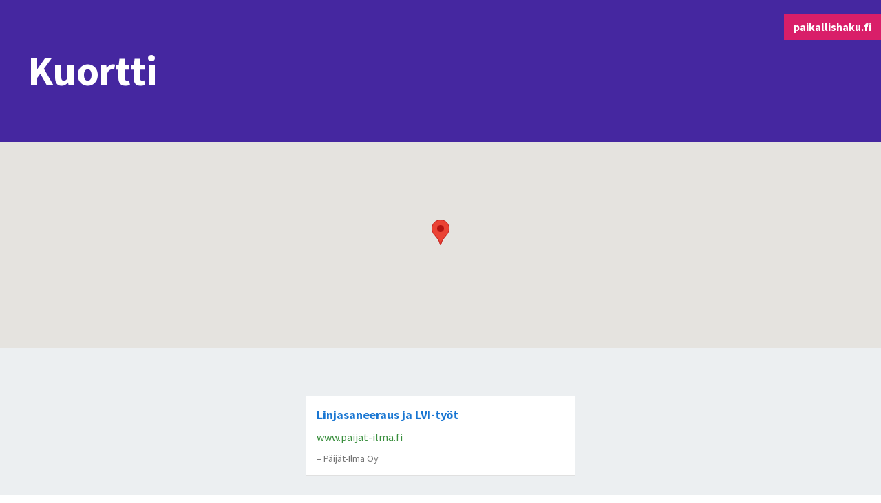

--- FILE ---
content_type: text/html; charset=utf-8
request_url: https://paikallishaku.fi/kuortti/
body_size: 1894
content:
<!doctype html><html class=no-js lang=fi><head><meta charset=utf-8><meta name=viewport content="width=device-width, initial-scale=1"><title>Kuortti | paikallishaku.fi</title><meta name=description content="Löydä parhaat paikalliset yritykset ja palvelut alueella Kuortti ja ympäristö paikallishaku.fi palvelusta."><link rel=preload href=/site/templates/css/main.min.css?36lp25 as=style><link rel=preload href=/site/templates/js/main.min.js?36llnb as=script><link rel=dns-prefetch href=https://cdnjs.cloudflare.com><link rel=preconnect href=https://maps.googleapis.com><link rel=stylesheet href=/site/templates/css/main.min.css?36lp25><link rel=icon type=image/png href=/favicon-32x32.png sizes=32x32><link rel=icon type=image/png href=/favicon-16x16.png sizes=16x16><link rel=canonical href=https://paikallishaku.fi/kuortti/><script src="https://maps.googleapis.com/maps/api/js?key=AIzaSyDKt3zTUG7ue89QfufF-vcp4YQESaADMbc"></script><script defer data-domain=paikallishaku.fi src=https://plausible.io/js/script.js></script><script>window.plausible = window.plausible || function() { (window.plausible.q = window.plausible.q || []).push(arguments) }</script><script async src="https://www.googletagmanager.com/gtag/js?id=UA-114862191-1"></script><script>
  window.dataLayer = window.dataLayer || [];
  function gtag(){dataLayer.push(arguments);}
  gtag('js', new Date());

  gtag('config', 'UA-114862191-1');</script><script> (function(ss,ex){ window.ldfdr=window.ldfdr||function(){(ldfdr._q=ldfdr._q||[]).push([].slice.call(arguments));}; (function(d,s){ fs=d.getElementsByTagName(s)[0]; function ce(src){ var cs=d.createElement(s); cs.src=src; cs.async=1; fs.parentNode.insertBefore(cs,fs); }; ce('https://sc.lfeeder.com/lftracker_v1_'+ss+(ex?'_'+ex:'')+'.js'); })(document,'script'); })('lYNOR8xxLBb8WQJZ'); </script></head><body class="page page--location"><main class=main role=main><section class="uk-section uk-section-medium uk-background-primary"><div class="uk-container uk-light"><h1 class="uk-heading-primary uk-width-2-3">Kuortti</h1></div></section><aside class="uk-section uk-padding-remove-vertical uk-background-muted"><script type=text/javascript src=/site/modules/FieldtypeMapMarker/MarkupGoogleMap.js></script><div id=mgmap1 class=MarkupGoogleMap style='width: 100%; height: 300px;'></div><script type=text/javascript>if(typeof google === 'undefined' || typeof google.maps === 'undefined') { alert('MarkupGoogleMap Error: Please add the maps.google.com script in your document head.'); } else { var mgmap1 = new MarkupGoogleMap(); mgmap1.setOption('zoom', 9); mgmap1.setOption('mapTypeId', google.maps.MapTypeId.ROADMAP); mgmap1.init('mgmap1', 61.423676, 26.435801); mgmap1.addMarker(61.423676, 26.435801, '/paijat-ilma/', 'Päijät-Ilma Oy', ''); }</script></aside><article class="uk-section uk-section-medium uk-background-muted"><div class="uk-container uk-container-large"><ul class="company-list uk-grid-small uk-grid-match uk-flex uk-flex-center uk-child-width-1-2@s uk-child-width-1-3@l" uk-grid><li><article class=company-list__item><a class=company-list__link href=/paijat-ilma/><h2 class=company-list__title>Linjasaneeraus ja LVI-työt </h2></a><p class=company-list__url><a href=https://www.paijat-ilma.fi target=_blank data-company="Päijät-Ilma Oy">www.paijat-ilma.fi </a></p><p class="company-list__name uk-text-meta">&ndash; Päijät-Ilma Oy </p></article></li></ul></div></article><article class=uk-section><nav class=uk-container><ul class="link-list uk-flex uk-flex-center uk-flex-wrap"><li class=link-list__item><a class=link-list__link href=/asikkala/>Asikkala</a></li><li class=link-list__item><a class=link-list__link href=/hartola/>Hartola</a></li><li class=link-list__item><a class=link-list__link href=/heinola/>Heinola</a></li><li class=link-list__item><a class=link-list__link href=/hollola/>Hollola</a></li><li class=link-list__item><a class=link-list__link href=/iitti/>Iitti</a></li><li class=link-list__item><a class=link-list__link href=/kouvola/>Kouvola</a></li><li class=link-list__item><a class=link-list__link href=/kuortti/>Kuortti</a></li><li class=link-list__item><a class=link-list__link href=/lahti/>Lahti</a></li><li class=link-list__item><a class=link-list__link href=/mantyharju/>Mäntyharju</a></li><li class=link-list__item><a class=link-list__link href=/orimattila/>Orimattila</a></li><li class=link-list__item><a class=link-list__link href=/padasjoki/>Padasjoki</a></li><li class=link-list__item><a class=link-list__link href=/sysma/>Sysmä</a></li><li class=link-list__item><a class=link-list__link href=/paijat-hame/>Päijät-Häme</a></li></ul></nav></article></main><nav class=home><a class=home__link href=/>paikallishaku.fi</a></nav><footer class="footer uk-section uk-section-small"><div class=uk-container><p><a href=/>paikallishaku.fi</a> &copy; 2026 Admio Oy</p></div></footer><script defer src=https://cdnjs.cloudflare.com/ajax/libs/jquery/3.5.1/jquery.min.js integrity="sha512-bLT0Qm9VnAYZDflyKcBaQ2gg0hSYNQrJ8RilYldYQ1FxQYoCLtUjuuRuZo+fjqhx/qtq/1itJ0C2ejDxltZVFg==" crossorigin=anonymous referrerpolicy=no-referrer></script><script defer src=https://cdnjs.cloudflare.com/ajax/libs/font-awesome/5.9.0/js/all.min.js integrity="sha512-LW9+kKj/cBGHqnI4ok24dUWNR/e8sUD8RLzak1mNw5Ja2JYCmTXJTF5VpgFSw+VoBfpMvPScCo2DnKTIUjrzYw==" crossorigin=anonymous referrerpolicy=no-referrer></script><script defer src=/site/templates/js/main.min.js?36llnb></script></body></html>

--- FILE ---
content_type: application/javascript; charset=UTF-8
request_url: https://paikallishaku.fi/site/templates/js/main.min.js?36llnb
body_size: 80980
content:
/*! UIkit 3.18.3 | https://www.getuikit.com | (c) 2014 - 2024 YOOtheme | MIT License */
!function(t,e){"object"==typeof exports&&"undefined"!=typeof module?module.exports=e():"function"==typeof define&&define.amd?define("uikit",e):(t="undefined"!=typeof globalThis?globalThis:t||self).UIkit=e()}(this,(function(){"use strict";const{hasOwnProperty:t,toString:e}=Object.prototype;function i(e,i){return t.call(e,i)}const n=/\B([A-Z])/g,s=Z((t=>t.replace(n,"-$1").toLowerCase())),o=/-(\w)/g,r=Z((t=>(t.charAt(0).toLowerCase()+t.slice(1)).replace(o,((t,e)=>e.toUpperCase())))),a=Z((t=>t.charAt(0).toUpperCase()+t.slice(1)));function l(t,e){var i;return null==(i=null==t?void 0:t.startsWith)?void 0:i.call(t,e)}function h(t,e){var i;return null==(i=null==t?void 0:t.endsWith)?void 0:i.call(t,e)}function c(t,e){var i;return null==(i=null==t?void 0:t.includes)?void 0:i.call(t,e)}function d(t,e){var i;return null==(i=null==t?void 0:t.findIndex)?void 0:i.call(t,e)}const{isArray:u,from:f}=Array,{assign:p}=Object;function g(t){return"function"==typeof t}function m(t){return null!==t&&"object"==typeof t}function v(t){return"[object Object]"===e.call(t)}function w(t){return m(t)&&t===t.window}function b(t){return 9===y(t)}function x(t){return y(t)>=1}function $(t){return 1===y(t)}function y(t){return!w(t)&&m(t)&&t.nodeType}function k(t){return"boolean"==typeof t}function S(t){return"string"==typeof t}function I(t){return"number"==typeof t}function C(t){return I(t)||S(t)&&!isNaN(t-parseFloat(t))}function T(t){return!(u(t)?t.length:m(t)&&Object.keys(t).length)}function E(t){return void 0===t}function A(t){return k(t)?t:"true"===t||"1"===t||""===t||"false"!==t&&"0"!==t&&t}function D(t){const e=Number(t);return!isNaN(e)&&e}function P(t){return parseFloat(t)||0}function _(t){return B(t)[0]}function B(t){return x(t)?[t]:Array.from(t||[]).filter(x)}function M(t){if(w(t))return t;const e=b(t=_(t))?t:null==t?void 0:t.ownerDocument;return(null==e?void 0:e.defaultView)||window}function O(t,e){return t===e||m(t)&&m(e)&&Object.keys(t).length===Object.keys(e).length&&H(t,((t,i)=>t===e[i]))}function N(t,e,i){return t.replace(new RegExp(`${e}|${i}`,"g"),(t=>t===e?i:e))}function z(t){return t[t.length-1]}function H(t,e){for(const i in t)if(!1===e(t[i],i))return!1;return!0}function F(t,e){return t.slice().sort((({[e]:t=0},{[e]:i=0})=>t>i?1:i>t?-1:0))}function L(t,e){return t.reduce(((t,i)=>t+P(g(e)?e(i):i[e])),0)}function j(t,e){const i=new Set;return t.filter((({[e]:t})=>!i.has(t)&&i.add(t)))}function W(t,e){return e.reduce(((e,i)=>({...e,[i]:t[i]})),{})}function q(t,e=0,i=1){return Math.min(Math.max(D(t)||0,e),i)}function V(){}function R(...t){return[["bottom","top"],["right","left"]].every((([e,i])=>Math.min(...t.map((({[e]:t})=>t)))-Math.max(...t.map((({[i]:t})=>t)))>0))}function U(t,e){return t.x<=e.right&&t.x>=e.left&&t.y<=e.bottom&&t.y>=e.top}function Y(t,e,i){const n="width"===e?"height":"width";return{[n]:t[e]?Math.round(i*t[n]/t[e]):t[n],[e]:i}}function X(t,e){t={...t};for(const i in t)t=t[i]>e[i]?Y(t,i,e[i]):t;return t}const J={ratio:Y,contain:X,cover:function(t,e){t=X(t,e);for(const i in t)t=t[i]<e[i]?Y(t,i,e[i]):t;return t}};function G(t,e,i=0,n=!1){e=B(e);const{length:s}=e;return s?(t=C(t)?D(t):"next"===t?i+1:"previous"===t?i-1:"last"===t?s-1:e.indexOf(_(t)),n?q(t,0,s-1):(t%=s)<0?t+s:t):-1}function Z(t){const e=Object.create(null);return(i,...n)=>e[i]||(e[i]=t(i,...n))}function K(t,e,i){var n;if(m(e))for(const i in e)K(t,i,e[i]);else{if(E(i))return null==(n=_(t))?void 0:n.getAttribute(e);for(const n of B(t))g(i)&&(i=i.call(n,K(n,e))),null===i?tt(n,e):n.setAttribute(e,i)}}function Q(t,e){return B(t).some((t=>t.hasAttribute(e)))}function tt(t,e){B(t).forEach((t=>t.removeAttribute(e)))}function et(t,e){for(const i of[e,`data-${e}`])if(Q(t,i))return K(t,i)}function it(t,...e){for(const i of B(t)){const t=lt(e).filter((t=>!rt(i,t)));t.length&&i.classList.add(...t)}}function nt(t,...e){for(const i of B(t)){const t=lt(e).filter((t=>rt(i,t)));t.length&&i.classList.remove(...t)}}function st(t,e){e=new RegExp(e);for(const i of B(t))i.classList.remove(...f(i.classList).filter((t=>t.match(e))))}function ot(t,e,i){i=lt(i),nt(t,e=lt(e).filter((t=>!c(i,t)))),it(t,i)}function rt(t,e){return[e]=lt(e),B(t).some((t=>t.classList.contains(e)))}function at(t,e,i){const n=lt(e);E(i)||(i=!!i);for(const e of B(t))for(const t of n)e.classList.toggle(t,i)}function lt(t){return t?u(t)?t.map(lt).flat():String(t).split(/[ ,]/).filter(Boolean):[]}const ht={area:!0,base:!0,br:!0,col:!0,embed:!0,hr:!0,img:!0,input:!0,keygen:!0,link:!0,meta:!0,param:!0,source:!0,track:!0,wbr:!0};function ct(t){return B(t).some((t=>ht[t.tagName.toLowerCase()]))}function dt(t){return B(t).some((t=>t.offsetWidth||t.offsetHeight||t.getClientRects().length))}const ut="input,select,textarea,button";function ft(t){return B(t).some((t=>wt(t,ut)))}const pt=`${ut},a[href],[tabindex]`;function gt(t){return wt(t,pt)}function mt(t){var e;return null==(e=_(t))?void 0:e.parentElement}function vt(t,e){return B(t).filter((t=>wt(t,e)))}function wt(t,e){return B(t).some((t=>t.matches(e)))}function bt(t,e){var i;return null==(i=_(t))?void 0:i.closest(l(e,">")?e.slice(1):e)}function xt(t,e){return S(e)?!!bt(t,e):_(e).contains(_(t))}function $t(t,e){const i=[];for(;t=mt(t);)e&&!wt(t,e)||i.push(t);return i}function yt(t,e){const i=(t=_(t))?f(t.children):[];return e?vt(i,e):i}function kt(t,e){return e?B(t).indexOf(_(e)):yt(mt(t)).indexOf(t)}function St(t){return(t=_(t))&&["origin","pathname","search"].every((e=>t[e]===location[e]))}function It(t){if(St(t)){t=_(t);const e=decodeURIComponent(t.hash).substring(1);return document.getElementById(e)||document.getElementsByName(e)[0]}}function Ct(t,e){return Et(t,_t(t,e))}function Tt(t,e){return At(t,_t(t,e))}function Et(t,e){return _(Ot(t,_(e),"querySelector"))}function At(t,e){return B(Ot(t,_(e),"querySelectorAll"))}const Dt=/(^|[^\\],)\s*[!>+~-]/,Pt=Z((t=>t.match(Dt)));function _t(t,e=document){return S(t)&&Pt(t)||b(e)?e:e.ownerDocument}const Bt=/([!>+~-])(?=\s+[!>+~-]|\s*$)/g,Mt=Z((t=>t.replace(Bt,"$1 *")));function Ot(t,e=document,i){if(!t||!S(t))return t;if(t=Mt(t),Pt(t)){const i=zt(t);t="";for(let n of i){let s=e;if("!"===n[0]){const t=n.substr(1).trim().split(" ");if(s=mt(e).closest(t[0]),n=t.slice(1).join(" ").trim(),!n.length&&1===i.length)return s}if("-"===n[0]){const t=n.substr(1).trim().split(" "),i=(s||e).previousElementSibling;s=wt(i,n.substr(1))?i:null,n=t.slice(1).join(" ")}s&&(t+=`${t?",":""}${Ht(s)} ${n}`)}b(e)||(e=e.ownerDocument)}try{return e[i](t)}catch(t){return null}}const Nt=/.*?[^\\](?![^(]*\))(?:,|$)/g,zt=Z((t=>t.match(Nt).map((t=>t.replace(/,$/,"").trim()))));function Ht(t){const e=[];for(;t.parentNode;){const i=K(t,"id");if(i){e.unshift(`#${Ft(i)}`);break}{let{tagName:i}=t;"HTML"!==i&&(i+=`:nth-child(${kt(t)+1})`),e.unshift(i),t=t.parentNode}}return e.join(" > ")}function Ft(t){return S(t)?CSS.escape(t):""}function Lt(...t){let[e,i,n,s,o=!1]=Rt(t);s.length>1&&(s=function(t){return e=>u(e.detail)?t(e,...e.detail):t(e)}(s)),(null==o?void 0:o.self)&&(s=function(t){return function(e){if(e.target===e.currentTarget||e.target===e.current)return t.call(null,e)}}(s)),n&&(s=function(t,e){return i=>{const n=">"===t[0]?At(t,i.currentTarget).reverse().find((t=>t.contains(i.target))):i.target.closest(t);n&&(i.current=n,e.call(this,i),delete i.current)}}(n,s));for(const t of i)for(const i of e)i.addEventListener(t,s,o);return()=>jt(e,i,s,o)}function jt(...t){let[e,i,,n,s=!1]=Rt(t);for(const t of i)for(const i of e)i.removeEventListener(t,n,s)}function Wt(...t){const[e,i,n,s,o=!1,r]=Rt(t),a=Lt(e,i,n,(t=>{const e=!r||r(t);e&&(a(),s(t,e))}),o);return a}function qt(t,e,i){return Xt(t).every((t=>t.dispatchEvent(Vt(e,!0,!0,i))))}function Vt(t,e=!0,i=!1,n){return S(t)&&(t=new CustomEvent(t,{bubbles:e,cancelable:i,detail:n})),t}function Rt(t){return t[0]=Xt(t[0]),S(t[1])&&(t[1]=t[1].split(" ")),g(t[2])&&t.splice(2,0,!1),t}function Ut(t){return t&&"addEventListener"in t}function Yt(t){return Ut(t)?t:_(t)}function Xt(t){return u(t)?t.map(Yt).filter(Boolean):S(t)?At(t):Ut(t)?[t]:B(t)}function Jt(t){return"touch"===t.pointerType||!!t.touches}function Gt(t){var e,i;const{clientX:n,clientY:s}=(null==(e=t.touches)?void 0:e[0])||(null==(i=t.changedTouches)?void 0:i[0])||t;return{x:n,y:s}}const Zt={"animation-iteration-count":!0,"column-count":!0,"fill-opacity":!0,"flex-grow":!0,"flex-shrink":!0,"font-weight":!0,"line-height":!0,opacity:!0,order:!0,orphans:!0,"stroke-dasharray":!0,"stroke-dashoffset":!0,widows:!0,"z-index":!0,zoom:!0};function Kt(t,e,i,n){const s=B(t);for(const t of s)if(S(e)){if(e=Qt(e),E(i))return getComputedStyle(t).getPropertyValue(e);t.style.setProperty(e,C(i)&&!Zt[e]?`${i}px`:i||I(i)?i:"",n)}else{if(u(e)){const i={};for(const n of e)i[n]=Kt(t,n);return i}if(m(e))for(const n in e)Kt(t,n,e[n],i)}return s[0]}const Qt=Z((t=>function(t){if(l(t,"--"))return t;t=s(t);const{style:e}=document.documentElement;if(t in e)return t;for(const i of["webkit","moz"]){const n=`-${i}-${t}`;if(n in e)return n}}(t)));const te="uk-transition",ee="transitionend",ie="transitioncanceled";const ne={start:function(t,e,i=400,n="linear"){return i=Math.round(i),Promise.all(B(t).map((t=>new Promise(((s,o)=>{for(const i in e){const e=Kt(t,i);""===e&&Kt(t,i,e)}const r=setTimeout((()=>qt(t,ee)),i);Wt(t,[ee,ie],(({type:e})=>{clearTimeout(r),nt(t,te),Kt(t,{transitionProperty:"",transitionDuration:"",transitionTimingFunction:""}),e===ie?o():s(t)}),{self:!0}),it(t,te),Kt(t,{transitionProperty:Object.keys(e).map(Qt).join(","),transitionDuration:`${i}ms`,transitionTimingFunction:n,...e})})))))},async stop(t){qt(t,ee),await Promise.resolve()},async cancel(t){qt(t,ie),await Promise.resolve()},inProgress:t=>rt(t,te)},se="uk-animation-",oe="animationend",re="animationcanceled";function ae(t,e,i=200,n,s){return Promise.all(B(t).map((t=>new Promise(((o,r)=>{qt(t,re);const a=setTimeout((()=>qt(t,oe)),i);Wt(t,[oe,re],(({type:e})=>{clearTimeout(a),e===re?r():o(t),Kt(t,"animationDuration",""),st(t,`${se}\\S*`)}),{self:!0}),Kt(t,"animationDuration",`${i}ms`),it(t,e,se+(s?"leave":"enter")),l(e,se)&&(n&&it(t,`uk-transform-origin-${n}`),s&&it(t,`${se}reverse`))})))))}const le=new RegExp(`${se}(enter|leave)`),he={in:ae,out:(t,e,i,n)=>ae(t,e,i,n,!0),inProgress:t=>le.test(K(t,"class")),cancel(t){qt(t,re)}};function ce(t,...e){return e.some((e=>{var i;return(null==(i=null==t?void 0:t.tagName)?void 0:i.toLowerCase())===e.toLowerCase()}))}function de(t){return(t=Ce(t)).innerHTML="",t}function ue(t,e){return E(e)?Ce(t).innerHTML:pe(de(t),e)}const fe=ve("prepend"),pe=ve("append"),ge=ve("before"),me=ve("after");function ve(t){return function(e,i){var n;const s=B(S(i)?ke(i):i);return null==(n=Ce(e))||n[t](...s),Se(s)}}function we(t){B(t).forEach((t=>t.remove()))}function be(t,e){for(e=_(ge(t,e));e.firstElementChild;)e=e.firstElementChild;return pe(e,t),e}function xe(t,e){return B(B(t).map((t=>t.hasChildNodes()?be(f(t.childNodes),e):pe(t,e))))}function $e(t){B(t).map(mt).filter(((t,e,i)=>i.indexOf(t)===e)).forEach((t=>t.replaceWith(...t.childNodes)))}const ye=/^<(\w+)\s*\/?>(?:<\/\1>)?$/;function ke(t){const e=ye.exec(t);if(e)return document.createElement(e[1]);const i=document.createElement("template");return i.innerHTML=t.trim(),Se(i.content.childNodes)}function Se(t){return t.length>1?t:t[0]}function Ie(t,e){if($(t))for(e(t),t=t.firstElementChild;t;){const i=t.nextElementSibling;Ie(t,e),t=i}}function Ce(t,e){return Ee(t)?_(ke(t)):Et(t,e)}function Te(t,e){return Ee(t)?B(ke(t)):At(t,e)}function Ee(t){return S(t)&&l(t.trim(),"<")}const Ae={width:["left","right"],height:["top","bottom"]};function De(t){const e=$(t)?_(t).getBoundingClientRect():{height:Me(t),width:Oe(t),top:0,left:0};return{height:e.height,width:e.width,top:e.top,left:e.left,bottom:e.top+e.height,right:e.left+e.width}}function Pe(t,e){e&&Kt(t,{left:0,top:0});const i=De(t);if(t){const{scrollY:e,scrollX:n}=M(t),s={height:e,width:n};for(const t in Ae)for(const e of Ae[t])i[e]+=s[t]}if(!e)return i;for(const n of["left","top"])Kt(t,n,e[n]-i[n])}function _e(t){let{top:e,left:i}=Pe(t);const{ownerDocument:{body:n,documentElement:s},offsetParent:o}=_(t);let r=o||s;for(;r&&(r===n||r===s)&&"static"===Kt(r,"position");)r=r.parentNode;if($(r)){const t=Pe(r);e-=t.top+P(Kt(r,"borderTopWidth")),i-=t.left+P(Kt(r,"borderLeftWidth"))}return{top:e-P(Kt(t,"marginTop")),left:i-P(Kt(t,"marginLeft"))}}function Be(t){const e=[(t=_(t)).offsetTop,t.offsetLeft];for(;t=t.offsetParent;)if(e[0]+=t.offsetTop+P(Kt(t,"borderTopWidth")),e[1]+=t.offsetLeft+P(Kt(t,"borderLeftWidth")),"fixed"===Kt(t,"position")){const i=M(t);return e[0]+=i.scrollY,e[1]+=i.scrollX,e}return e}const Me=Ne("height"),Oe=Ne("width");function Ne(t){const e=a(t);return(i,n)=>{if(E(n)){if(w(i))return i[`inner${e}`];if(b(i)){const t=i.documentElement;return Math.max(t[`offset${e}`],t[`scroll${e}`])}return(n="auto"===(n=Kt(i=_(i),t))?i[`offset${e}`]:P(n)||0)-ze(i,t)}return Kt(i,t,n||0===n?+n+ze(i,t)+"px":"")}}function ze(t,e,i="border-box"){return Kt(t,"boxSizing")===i?L(Ae[e].map(a),(e=>P(Kt(t,`padding${e}`))+P(Kt(t,`border${e}Width`)))):0}function He(t){for(const e in Ae)for(const i in Ae[e])if(Ae[e][i]===t)return Ae[e][1-i];return t}function Fe(t,e="width",i=window,n=!1){return S(t)?L(je(t),(t=>{const s=qe(t);return s?function(t,e){return t*P(e)/100}("vh"===s?function(){if(Ve)return Ve;Re||(Re=Ce("<div>"),Kt(Re,{height:"100vh",position:"fixed"}),Lt(window,"resize",(()=>Ve=null)));return pe(document.body,Re),Ve=Re.clientHeight,we(Re),Ve}():"vw"===s?Oe(M(i)):n?i[`offset${a(e)}`]:De(i)[e],t):t})):P(t)}const Le=/-?\d+(?:\.\d+)?(?:v[wh]|%|px)?/g,je=Z((t=>t.toString().replace(/\s/g,"").match(Le)||[])),We=/(?:v[hw]|%)$/,qe=Z((t=>(t.match(We)||[])[0]));let Ve,Re;const Ue="undefined"!=typeof window,Ye=Ue&&"rtl"===document.dir,Xe=Ue&&"ontouchstart"in window,Je=Ue&&window.PointerEvent,Ge=Je?"pointerdown":Xe?"touchstart":"mousedown",Ze=Je?"pointermove":Xe?"touchmove":"mousemove",Ke=Je?"pointerup":Xe?"touchend":"mouseup",Qe=Je?"pointerenter":Xe?"":"mouseenter",ti=Je?"pointerleave":Xe?"":"mouseleave",ei=Je?"pointercancel":"touchcancel",ii={reads:[],writes:[],read(t){return this.reads.push(t),oi(),t},write(t){return this.writes.push(t),oi(),t},clear(t){ai(this.reads,t),ai(this.writes,t)},flush:ni};function ni(t){ri(ii.reads),ri(ii.writes.splice(0)),ii.scheduled=!1,(ii.reads.length||ii.writes.length)&&oi(t+1)}const si=4;function oi(t){ii.scheduled||(ii.scheduled=!0,t&&t<si?Promise.resolve().then((()=>ni(t))):requestAnimationFrame((()=>ni(1))))}function ri(t){let e;for(;e=t.shift();)try{e()}catch(t){console.error(t)}}function ai(t,e){const i=t.indexOf(e);return~i&&t.splice(i,1)}class li{init(){let t;this.positions=[],this.unbind=Lt(document,"mousemove",(e=>t=Gt(e))),this.interval=setInterval((()=>{t&&(this.positions.push(t),this.positions.length>5&&this.positions.shift())}),50)}cancel(){var t;null==(t=this.unbind)||t.call(this),clearInterval(this.interval)}movesTo(t){if(!this.positions||this.positions.length<2)return!1;const e=De(t),{left:i,right:n,top:s,bottom:o}=e,[r]=this.positions,a=z(this.positions),l=[r,a];if(U(a,e))return!1;return[[{x:i,y:s},{x:n,y:o}],[{x:i,y:o},{x:n,y:s}]].some((t=>{const i=function([{x:t,y:e},{x:i,y:n}],[{x:s,y:o},{x:r,y:a}]){const l=(a-o)*(i-t)-(r-s)*(n-e);if(0===l)return!1;const h=((r-s)*(e-o)-(a-o)*(t-s))/l;if(h<0)return!1;return{x:t+h*(i-t),y:e+h*(n-e)}}(l,t);return i&&U(i,e)}))}}function hi(t,e,i={},{intersecting:n=!0}={}){const s=new IntersectionObserver(n?(t,i)=>{t.some((t=>t.isIntersecting))&&e(t,i)}:e,i);for(const e of B(t))s.observe(e);return s}const ci=Ue&&window.ResizeObserver;function di(t,e,i={box:"border-box"}){if(ci)return pi(ResizeObserver,t,e,i);const n=[Lt(window,"load resize",e),Lt(document,"loadedmetadata load",e,!0)];return{disconnect:()=>n.map((t=>t()))}}function ui(t){return{disconnect:Lt([window,window.visualViewport],"resize",t)}}function fi(t,e,i){return pi(MutationObserver,t,e,i)}function pi(t,e,i,n){const s=new t(i);for(const t of B(e))s.observe(t,n);return s}function gi(t){xi(t)&&ki(t,{func:"playVideo",method:"play"}),bi(t)&&t.play()}function mi(t){xi(t)&&ki(t,{func:"pauseVideo",method:"pause"}),bi(t)&&t.pause()}function vi(t){xi(t)&&ki(t,{func:"mute",method:"setVolume",value:0}),bi(t)&&(t.muted=!0)}function wi(t){return bi(t)||xi(t)}function bi(t){return ce(t,"video")}function xi(t){return ce(t,"iframe")&&($i(t)||yi(t))}function $i(t){return!!t.src.match(/\/\/.*?youtube(-nocookie)?\.[a-z]+\/(watch\?v=[^&\s]+|embed)|youtu\.be\/.*/)}function yi(t){return!!t.src.match(/vimeo\.com\/video\/.*/)}async function ki(t,e){await function(t){if(t[Ii])return t[Ii];const e=$i(t),i=yi(t),n=++Ci;let s;return t[Ii]=new Promise((o=>{e&&Wt(t,"load",(()=>{const e=()=>Si(t,{event:"listening",id:n});s=setInterval(e,100),e()})),Wt(window,"message",o,!1,(({data:t})=>{try{return t=JSON.parse(t),e&&(null==t?void 0:t.id)===n&&"onReady"===t.event||i&&Number(null==t?void 0:t.player_id)===n}catch(t){}})),t.src=`${t.src}${c(t.src,"?")?"&":"?"}${e?"enablejsapi=1":`api=1&player_id=${n}`}`})).then((()=>clearInterval(s)))}(t),Si(t,e)}function Si(t,e){t.contentWindow.postMessage(JSON.stringify({event:"command",...e}),"*")}const Ii="_ukPlayer";let Ci=0;function Ti(t,{offset:e=0}={}){const i=dt(t)?Ai(t,!1,["hidden"]):[];return i.reduce(((n,s,o)=>{const{scrollTop:r,scrollHeight:a,offsetHeight:l}=s,h=_i(s),c=a-h.height,{height:d,top:u}=i[o-1]?_i(i[o-1]):Pe(t);let f=Math.ceil(u-h.top-e+r);return e>0&&l<d+e?f+=e:e=0,f>c?(e-=f-c,f=c):f<0&&(e-=f,f=0),()=>function(t,e,n,s){return new Promise((o=>{const r=t.scrollTop,a=(l=Math.abs(e),40*Math.pow(l,.375));var l;const h=Date.now(),c=Ni(t)===t,d=Pe(n).top+(c?0:r);let u=0,f=15;!function l(){const p=(g=q((Date.now()-h)/a),.5*(1-Math.cos(Math.PI*g)));var g;let m=0;if(i[0]===t&&r+e<s){m=Pe(n).top+(c?0:t.scrollTop)-d;const e=Bi(n);m-=e?Pe(e).height:0}t.scrollTop=Math[e+m>0?"max":"min"](t.scrollTop,r+(e+m)*p),1!==p||u!==m&&f--?(u=m,requestAnimationFrame(l)):o()}()}))}(s,f-r,t,c).then(n)}),(()=>Promise.resolve()))()}function Ei(t,e=0,i=0){if(!dt(t))return 0;const n=Di(t,!0),{scrollHeight:s,scrollTop:o}=n,{height:r}=_i(n),a=s-r,l=Be(t)[0]-Be(n)[0],h=Math.max(0,l-r+e),c=Math.min(a,l+t.offsetHeight-i);return h<c?q((o-h)/(c-h)):1}function Ai(t,e=!1,i=[]){const n=Ni(t);let s=$t(t).reverse();s=s.slice(s.indexOf(n)+1);const o=d(s,(t=>"fixed"===Kt(t,"position")));return~o&&(s=s.slice(o)),[n].concat(s.filter((t=>Kt(t,"overflow").split(" ").some((t=>c(["auto","scroll",...i],t)))&&(!e||t.scrollHeight>_i(t).height)))).reverse()}function Di(...t){return Ai(...t)[0]}function Pi(t){return Ai(t,!1,["hidden","clip"])}function _i(t){const e=M(t);let i=t===Ni(t)?e:t;if(w(i)&&e.visualViewport){let{height:t,width:i,scale:n,pageTop:s,pageLeft:o}=e.visualViewport;return t=Math.round(t*n),i=Math.round(i*n),{height:t,width:i,top:s,left:o,bottom:s+t,right:o+i}}let n=Pe(i);if("inline"===Kt(i,"display"))return n;for(let[e,s,o,r]of[["width","x","left","right"],["height","y","top","bottom"]]){w(i)?i=t.ownerDocument:n[o]+=P(Kt(i,`border-${o}-width`));const l=n[e]%1;n[e]=n[s]=i[`client${a(e)}`]-(l?l<.5?-l:1-l:0),n[r]=n[e]+n[o]}return n}function Bi(t){const{left:e,width:i,top:n}=De(t);return t.ownerDocument.elementsFromPoint(e+i/2,n).find((e=>!e.contains(t)&&!rt(e,"uk-togglable-leave")&&(Oi(e,"fixed")&&Mi($t(t).reverse().find((t=>!t.contains(e)&&!Oi(t,"static"))))<Mi(e)||Oi(e,"sticky")&&mt(e).contains(t))))}function Mi(t){return P(Kt(t,"zIndex"))}function Oi(t,e){return Kt(t,"position")===e}function Ni(t){return M(t).document.scrollingElement}const zi=[["width","x","left","right"],["height","y","top","bottom"]];function Hi(t,e,i){i={attach:{element:["left","top"],target:["left","top"],...i.attach},offset:[0,0],placement:[],...i},u(e)||(e=[e,e]),Pe(t,Fi(t,e,i))}function Fi(t,e,i){const n=Li(t,e,i),{boundary:s,viewportOffset:o=0,placement:r}=i;let a=n;for(const[l,[h,,c,d]]of Object.entries(zi)){const u=qi(t,e[l],o,s,l);if(Yi(n,u,l))continue;let f=0;if("flip"===r[l]){const s=i.attach.target[l];if(s===d&&n[d]<=u[d]||s===c&&n[c]>=u[c])continue;f=Xi(t,e,i,l)[c]-n[c];const r=Vi(t,e[l],o,l);if(!Yi(ji(n,f,l),r,l)){if(Yi(n,r,l))continue;if(i.recursion)return!1;const s=Ji(t,e,i);if(s&&Yi(s,r,1-l))return s;continue}}else if("shift"===r[l]){const t=Pe(e[l]),{offset:s}=i;f=q(q(n[c],u[c],u[d]-n[h]),t[c]-n[h]+s[l],t[d]-s[l])-n[c]}a=ji(a,f,l)}return a}function Li(t,e,i){let{attach:n,offset:s}={attach:{element:["left","top"],target:["left","top"],...i.attach},offset:[0,0],...i},o=Pe(t);for(const[t,[i,,r,a]]of Object.entries(zi)){const l=n.target[t]===n.element[t]?_i(e[t]):Pe(e[t]);o=ji(o,l[r]-o[r]+Wi(n.target[t],a,l[i])-Wi(n.element[t],a,o[i])+ +s[t],t)}return o}function ji(t,e,i){const[,n,s,o]=zi[i],r={...t};return r[s]=t[n]=t[s]+e,r[o]+=e,r}function Wi(t,e,i){return"center"===t?i/2:t===e?i:0}function qi(t,e,i,n,s){let o=Ui(...Ri(t,e).map(_i));return i&&(o[zi[s][2]]+=i,o[zi[s][3]]-=i),n&&(o=Ui(o,Pe(u(n)?n[s]:n))),o}function Vi(t,e,i,n){const[s,o,r,l]=zi[n],[h]=Ri(t,e),c=_i(h);return["auto","scroll"].includes(Kt(h,`overflow-${o}`))&&(c[r]-=h[`scroll${a(r)}`],c[l]=c[r]+h[`scroll${a(s)}`]),c[r]+=i,c[l]-=i,c}function Ri(t,e){return Pi(e).filter((e=>e.contains(t)))}function Ui(...t){let e={};for(const i of t)for(const[,,t,n]of zi)e[t]=Math.max(e[t]||0,i[t]),e[n]=Math.min(...[e[n],i[n]].filter(Boolean));return e}function Yi(t,e,i){const[,,n,s]=zi[i];return t[n]>=e[n]&&t[s]<=e[s]}function Xi(t,e,{offset:i,attach:n},s){return Li(t,e,{attach:{element:Gi(n.element,s),target:Gi(n.target,s)},offset:Ki(i,s)})}function Ji(t,e,i){return Fi(t,e,{...i,attach:{element:i.attach.element.map(Zi).reverse(),target:i.attach.target.map(Zi).reverse()},offset:i.offset.reverse(),placement:i.placement.reverse(),recursion:!0})}function Gi(t,e){const i=[...t],n=zi[e].indexOf(t[e]);return~n&&(i[e]=zi[e][1-n%2+2]),i}function Zi(t){for(let e=0;e<zi.length;e++){const i=zi[e].indexOf(t);if(~i)return zi[1-e][i%2+2]}}function Ki(t,e){return(t=[...t])[e]*=-1,t}var Qi=Object.freeze({__proto__:null,$:Ce,$$:Te,Animation:he,Dimensions:J,MouseTracker:li,Transition:ne,addClass:it,after:me,append:pe,apply:Ie,assign:p,attr:K,before:ge,boxModelAdjust:ze,camelize:r,children:yt,clamp:q,closest:bt,createEvent:Vt,css:Kt,data:et,dimensions:De,each:H,empty:de,endsWith:h,escape:Ft,fastdom:ii,filter:vt,find:Et,findAll:At,findIndex:d,flipPosition:He,fragment:ke,getCoveringElement:Bi,getEventPos:Gt,getIndex:G,getTargetedElement:It,hasAttr:Q,hasClass:rt,hasOwn:i,hasTouch:Xe,height:Me,html:ue,hyphenate:s,inBrowser:Ue,includes:c,index:kt,intersectRect:R,isArray:u,isBoolean:k,isDocument:b,isElement:$,isEmpty:T,isEqual:O,isFocusable:gt,isFunction:g,isInView:function(t,e=0,i=0){return!!dt(t)&&R(...Pi(t).map((t=>{const{top:n,left:s,bottom:o,right:r}=_i(t);return{top:n-e,left:s-i,bottom:o+e,right:r+i}})).concat(Pe(t)))},isInput:ft,isNode:x,isNumber:I,isNumeric:C,isObject:m,isPlainObject:v,isRtl:Ye,isSameSiteAnchor:St,isString:S,isTag:ce,isTouch:Jt,isUndefined:E,isVideo:wi,isVisible:dt,isVoidElement:ct,isWindow:w,last:z,matches:wt,memoize:Z,mute:vi,noop:V,observeIntersection:hi,observeMutation:fi,observeResize:di,observeViewportResize:ui,off:jt,offset:Pe,offsetPosition:Be,offsetViewport:_i,on:Lt,once:Wt,overflowParents:Pi,parent:mt,parents:$t,pause:mi,pick:W,play:gi,pointInRect:U,pointerCancel:ei,pointerDown:Ge,pointerEnter:Qe,pointerLeave:ti,pointerMove:Ze,pointerUp:Ke,position:_e,positionAt:Hi,prepend:fe,propName:Qt,query:Ct,queryAll:Tt,ready:function(t){"loading"===document.readyState?Wt(document,"DOMContentLoaded",t):t()},remove:we,removeAttr:tt,removeClass:nt,removeClasses:st,replaceClass:ot,scrollIntoView:Ti,scrollParent:Di,scrollParents:Ai,scrolledOver:Ei,selFocusable:pt,selInput:ut,sortBy:F,startsWith:l,sumBy:L,swap:N,toArray:f,toBoolean:A,toEventTargets:Xt,toFloat:P,toNode:_,toNodes:B,toNumber:D,toPx:Fe,toWindow:M,toggleClass:at,trigger:qt,ucfirst:a,uniqueBy:j,unwrap:$e,width:Oe,within:xt,wrapAll:be,wrapInner:xe}),tn={connected(){it(this.$el,this.$options.id)}};const en=["days","hours","minutes","seconds"];var nn={mixins:[tn],props:{date:String,clsWrapper:String,role:String},data:{date:"",clsWrapper:".uk-countdown-%unit%",role:"timer"},connected(){K(this.$el,"role",this.role),this.date=P(Date.parse(this.$props.date)),this.end=!1,this.start()},disconnected(){this.stop()},events:{name:"visibilitychange",el:()=>document,handler(){document.hidden?this.stop():this.start()}},methods:{start(){this.stop(),this.update(),this.timer||(qt(this.$el,"countdownstart"),this.timer=setInterval(this.update,1e3))},stop(){this.timer&&(clearInterval(this.timer),qt(this.$el,"countdownstop"),this.timer=null)},update(){const t=function(t){const e=Math.max(0,t-Date.now())/1e3;return{total:e,seconds:e%60,minutes:e/60%60,hours:e/60/60%24,days:e/60/60/24}}(this.date);t.total||(this.stop(),this.end||(qt(this.$el,"countdownend"),this.end=!0));for(const e of en){const i=Ce(this.clsWrapper.replace("%unit%",e),this.$el);if(!i)continue;let n=String(Math.trunc(t[e]));n=n.length<2?`0${n}`:n,i.textContent!==n&&(n=n.split(""),n.length!==i.children.length&&ue(i,n.map((()=>"<span></span>")).join("")),n.forEach(((t,e)=>i.children[e].textContent=t)))}}}};const sn={};function on(t,e,i){return sn.computed(g(t)?t.call(i,i):t,g(e)?e.call(i,i):e)}function rn(t,e){return t=t&&!u(t)?[t]:t,e?t?t.concat(e):u(e)?e:[e]:t}function an(t,e){return E(e)?t:e}function ln(t,e,n){const s={};if(g(e)&&(e=e.options),e.extends&&(t=ln(t,e.extends,n)),e.mixins)for(const i of e.mixins)t=ln(t,i,n);for(const e in t)o(e);for(const n in e)i(t,n)||o(n);function o(i){s[i]=(sn[i]||an)(t[i],e[i],n)}return s}function hn(t,e=[]){try{return t?l(t,"{")?JSON.parse(t):e.length&&!c(t,":")?{[e[0]]:t}:t.split(";").reduce(((t,e)=>{const[i,n]=e.split(/:(.*)/);return i&&!E(n)&&(t[i.trim()]=n.trim()),t}),{}):{}}catch(t){return{}}}function cn(t,e){return t===Boolean?A(e):t===Number?D(e):"list"===t?function(t){return u(t)?t:S(t)?t.split(dn).map((t=>C(t)?D(t):A(t.trim()))):[t]}(e):t===Object&&S(e)?hn(e):t?t(e):e}sn.events=sn.watch=sn.observe=sn.created=sn.beforeConnect=sn.connected=sn.beforeDisconnect=sn.disconnected=sn.destroy=rn,sn.args=function(t,e){return!1!==e&&rn(e||t)},sn.update=function(t,e){return F(rn(t,g(e)?{read:e}:e),"order")},sn.props=function(t,e){if(u(e)){const t={};for(const i of e)t[i]=String;e=t}return sn.methods(t,e)},sn.computed=sn.methods=function(t,e){return e?t?{...t,...e}:e:t},sn.i18n=sn.data=function(t,e,i){return i?on(t,e,i):e?t?function(i){return on(t,e,i)}:e:t};const dn=/,(?![^(]*\))/;function un(t,e="update"){t._connected&&t._updates.length&&(t._queued||(t._queued=new Set,ii.read((()=>{t._connected&&function(t,e){for(const{read:i,write:n,events:s=[]}of t._updates){if(!e.has("update")&&!s.some((t=>e.has(t))))continue;let o;i&&(o=i.call(t,t._data,e),o&&v(o)&&p(t._data,o)),n&&!1!==o&&ii.write((()=>{t._connected&&n.call(t,t._data,e)}))}}(t,t._queued),delete t._queued}))),t._queued.add(e.type||e))}function fn(t){return xn(di,t,"resize")}function pn(t){return xn(hi,t)}function gn(t){return xn(fi,t)}function mn(t={}){return pn({handler:function(e,i){const{targets:n=this.$el,preload:s=5}=t;for(const t of B(g(n)?n(this):n))Te('[loading="lazy"]',t).slice(0,s-1).forEach((t=>tt(t,"loading")));for(const t of e.filter((({isIntersecting:t})=>t)).map((({target:t})=>t)))i.unobserve(t)},...t})}function vn(t){return xn(((t,e)=>ui(e)),t,"resize")}function wn(t){return xn(((t,e)=>{return{disconnect:Lt((i=t,B(i).map((t=>{const{ownerDocument:e}=t,i=Di(t,!0);return i===e.scrollingElement?e:i}))),"scroll",e,{passive:!0})};var i}),t,"scroll")}function bn(t){return{observe:(t,e)=>({observe:V,unobserve:V,disconnect:Lt(t,Ge,e,{passive:!0})}),handler(t){if(!Jt(t))return;const e=Gt(t),i="tagName"in t.target?t.target:mt(t.target);Wt(document,`${Ke} ${ei} scroll`,(t=>{const{x:n,y:s}=Gt(t);("scroll"!==t.type&&i&&n&&Math.abs(e.x-n)>100||s&&Math.abs(e.y-s)>100)&&setTimeout((()=>{var t,o,r,a;qt(i,"swipe"),qt(i,"swipe"+(t=e.x,o=e.y,r=n,a=s,Math.abs(t-r)>=Math.abs(o-a)?t-r>0?"Left":"Right":o-a>0?"Up":"Down"))}))}))},...t}}function xn(t,e,i){return{observe:t,handler(){un(this,i)},...e}}var $n={props:{margin:String,firstColumn:Boolean},data:{margin:"uk-margin-small-top",firstColumn:"uk-first-column"},observe:[gn({options:{childList:!0,attributes:!0,attributeFilter:["style"]}}),fn({target:({$el:t})=>[t,...yt(t)]})],update:{read(){return{rows:yn(f(this.$el.children))}},write({rows:t}){for(const e of t)for(const i of e)at(i,this.margin,t[0]!==e),at(i,this.firstColumn,e[Ye?e.length-1:0]===i)},events:["resize"]}};function yn(t){const e=[[]],i=t.some(((e,i)=>i&&t[i-1].offsetParent!==e.offsetParent));for(const n of t){if(!dt(n))continue;const t=kn(n,i);for(let s=e.length-1;s>=0;s--){const o=e[s];if(!o[0]){o.push(n);break}const r=kn(o[0],i);if(t.top>=r.bottom-1&&t.top!==r.top){e.push([n]);break}if(t.bottom-1>r.top||t.top===r.top){let e=o.length-1;for(;e>=0;e--){const n=kn(o[e],i);if(t.left>=n.left)break}o.splice(e+1,0,n);break}if(0===s){e.unshift([n]);break}}}return e}function kn(t,e=!1){let{offsetTop:i,offsetLeft:n,offsetHeight:s,offsetWidth:o}=t;return e&&([i,n]=Be(t)),{top:i,left:n,bottom:i+s,right:n+o}}const Sn="uk-transition-leave",In="uk-transition-enter";function Cn(t,e,i,n=0){const s=Tn(e,!0),o={opacity:1},r={opacity:0},a=t=>()=>s===Tn(e)?t():Promise.reject(),l=a((async()=>{it(e,Sn),await Promise.all(An(e).map(((t,e)=>new Promise((s=>setTimeout((()=>ne.start(t,r,i/2,"ease").then(s)),e*n)))))),nt(e,Sn)})),h=a((async()=>{const a=Me(e);it(e,In),t(),Kt(yt(e),{opacity:0}),await new Promise((t=>requestAnimationFrame(t)));const l=yt(e),h=Me(e);Kt(e,"alignContent","flex-start"),Me(e,a);const c=An(e);Kt(l,r);const d=c.map((async(t,e)=>{var s;await(s=e*n,new Promise((t=>setTimeout(t,s)))),await ne.start(t,o,i/2,"ease")}));a!==h&&d.push(ne.start(e,{height:h},i/2+c.length*n,"ease")),await Promise.all(d).then((()=>{nt(e,In),s===Tn(e)&&(Kt(e,{height:"",alignContent:""}),Kt(l,{opacity:""}),delete e.dataset.transition)}))}));return rt(e,Sn)?En(e).then(h):rt(e,In)?En(e).then(l).then(h):l().then(h)}function Tn(t,e){return e&&(t.dataset.transition=1+Tn(t)),D(t.dataset.transition)||0}function En(t){return Promise.all(yt(t).filter(ne.inProgress).map((t=>new Promise((e=>Wt(t,"transitionend transitioncanceled",e))))))}function An(t){return yn(yt(t)).flat().filter((t=>dt(t)))}async function Dn(t,e,i){await Bn();let n=yt(e);const s=n.map((t=>Pn(t,!0))),o={...Kt(e,["height","padding"]),display:"block"};await Promise.all(n.concat(e).map(ne.cancel)),t(),n=n.concat(yt(e).filter((t=>!c(n,t)))),await Promise.resolve(),ii.flush();const r=K(e,"style"),a=Kt(e,["height","padding"]),[l,h]=function(t,e,i){const n=e.map(((t,e)=>!(!mt(t)||!(e in i))&&(i[e]?dt(t)?_n(t):{opacity:0}:{opacity:dt(t)?1:0}))),s=n.map(((n,s)=>{const o=mt(e[s])===t&&(i[s]||Pn(e[s]));if(!o)return!1;if(n){if(!("opacity"in n)){const{opacity:t}=o;t%1?n.opacity=1:delete o.opacity}}else delete o.opacity;return o}));return[n,s]}(e,n,s),d=n.map((t=>({style:K(t,"style")})));n.forEach(((t,e)=>h[e]&&Kt(t,h[e]))),Kt(e,o),qt(e,"scroll"),ii.flush(),await Bn();const u=n.map(((t,n)=>mt(t)===e&&ne.start(t,l[n],i,"ease"))).concat(ne.start(e,a,i,"ease"));try{await Promise.all(u),n.forEach(((t,i)=>{K(t,d[i]),mt(t)===e&&Kt(t,"display",0===l[i].opacity?"none":"")})),K(e,"style",r)}catch(t){K(n,"style",""),function(t,e){for(const i in e)Kt(t,i,"")}(e,o)}}function Pn(t,e){const i=Kt(t,"zIndex");return!!dt(t)&&{display:"",opacity:e?Kt(t,"opacity"):"0",pointerEvents:"none",position:"absolute",zIndex:"auto"===i?kt(t):i,..._n(t)}}function _n(t){const{height:e,width:i}=Pe(t);return{height:e,width:i,transform:"",..._e(t),...Kt(t,["marginTop","marginLeft"])}}function Bn(){return new Promise((t=>requestAnimationFrame(t)))}var Mn={props:{duration:Number,animation:Boolean},data:{duration:150,animation:"slide"},methods:{animate(t,e=this.$el){const i=this.animation;return("fade"===i?Cn:"delayed-fade"===i?(...t)=>Cn(...t,40):i?Dn:()=>(t(),Promise.resolve()))(t,e,this.duration).catch(V)}}};const On=9,Nn=27,zn=32,Hn=35,Fn=36,Ln=37,jn=38,Wn=39,qn=40;var Vn={mixins:[Mn],args:"target",props:{target:String,selActive:Boolean},data:{target:"",selActive:!1,attrItem:"uk-filter-control",cls:"uk-active",duration:250},computed:{children:({target:t},e)=>Te(`${t} > *`,e),toggles:({attrItem:t},e)=>Te(`[${t}],[data-${t}]`,e)},watch:{toggles(t){this.updateState();const e=Te(this.selActive,this.$el);for(const n of t){!1!==this.selActive&&at(n,this.cls,c(e,n));const t=Ce("a,button",i=n)||i;ce(t,"a")&&K(t,"role","button")}var i},children(t,e){e&&this.updateState()}},events:{name:"click keydown",delegate(){return`[${this.attrItem}],[data-${this.attrItem}]`},handler(t){"keydown"===t.type&&t.keyCode!==zn||t.target.closest("a,button")&&(t.preventDefault(),this.apply(t.current))}},methods:{apply(t){const e=this.getState(),i=Un(t,this.attrItem,this.getState());var n,s;n=e,s=i,["filter","sort"].every((t=>O(n[t],s[t])))||this.setState(i)},getState(){return this.toggles.filter((t=>rt(t,this.cls))).reduce(((t,e)=>Un(e,this.attrItem,t)),{filter:{"":""},sort:[]})},async setState(t,e=!0){t={filter:{"":""},sort:[],...t},qt(this.$el,"beforeFilter",[this,t]);for(const e of this.toggles)at(e,this.cls,Yn(e,this.attrItem,t));await Promise.all(Te(this.target,this.$el).map((i=>{const n=()=>{!function(t,e,i){const n=function({filter:t}){let e="";return H(t,(t=>e+=t||"")),e}(t);i.forEach((t=>Kt(t,"display",n&&!wt(t,n)?"none":"")));const[s,o]=t.sort;if(s){const t=function(t,e,i){return[...t].sort(((t,n)=>et(t,e).localeCompare(et(n,e),void 0,{numeric:!0})*("asc"===i||-1)))}(i,s,o);O(t,i)||pe(e,t)}}(t,i,yt(i)),this.$update(this.$el)};return e?this.animate(n,i):n()}))),qt(this.$el,"afterFilter",[this])},updateState(){ii.write((()=>this.setState(this.getState(),!1)))}}};function Rn(t,e){return hn(et(t,e),["filter"])}function Un(t,e,i){const{filter:n,group:s,sort:o,order:r="asc"}=Rn(t,e);return(n||E(o))&&(s?n?(delete i.filter[""],i.filter[s]=n):(delete i.filter[s],(T(i.filter)||""in i.filter)&&(i.filter={"":n||""})):i.filter={"":n||""}),E(o)||(i.sort=[o,r]),i}function Yn(t,e,{filter:i={"":""},sort:[n,s]}){const{filter:o="",group:r="",sort:a,order:l="asc"}=Rn(t,e);return E(a)?r in i&&o===i[r]||!o&&r&&!(r in i)&&!i[""]:n===a&&s===l}let Xn;function Jn(t){const e=Lt(t,"touchstart",(e=>{if(1!==e.targetTouches.length||wt(e.target,'input[type="range"'))return;let i=Gt(e).y;const n=Lt(t,"touchmove",(e=>{const n=Gt(e).y;n!==i&&(i=n,Ai(e.target).some((e=>{if(!t.contains(e))return!1;let{scrollHeight:i,clientHeight:n}=e;return n<i}))||e.preventDefault())}),{passive:!1});Wt(t,"scroll touchend touchcanel",n,{capture:!0})}));if(Xn)return e;Xn=!0;const{scrollingElement:i}=document;return Kt(i,{overflowY:CSS.supports("overflow","clip")?"clip":"hidden",touchAction:"none",paddingRight:Oe(window)-i.clientWidth||""}),()=>{Xn=!1,e(),Kt(i,{overflowY:"",touchAction:"",paddingRight:""})}}var Gn={props:{container:Boolean},data:{container:!0},computed:{container({container:t}){return!0===t&&this.$container||t&&Ce(t)}}},Zn={props:{cls:Boolean,animation:"list",duration:Number,velocity:Number,origin:String,transition:String},data:{cls:!1,animation:[!1],duration:200,velocity:.2,origin:!1,transition:"ease",clsEnter:"uk-togglable-enter",clsLeave:"uk-togglable-leave"},computed:{hasAnimation:({animation:t})=>!!t[0],hasTransition:({animation:t})=>["slide","reveal"].some((e=>l(t[0],e)))},methods:{async toggleElement(t,e,i){try{return await Promise.all(B(t).map((t=>{const n=k(e)?e:!this.isToggled(t);if(!qt(t,"before"+(n?"show":"hide"),[this]))return Promise.reject();const s=(g(i)?i:!1!==i&&this.hasAnimation?this.hasTransition?Qn:ts:Kn)(t,n,this),o=n?this.clsEnter:this.clsLeave;it(t,o),qt(t,n?"show":"hide",[this]);const r=()=>{nt(t,o),qt(t,n?"shown":"hidden",[this])};return s?s.then(r,(()=>(nt(t,o),Promise.reject()))):r()}))),!0}catch(t){return!1}},isToggled(t=this.$el){return!!rt(t=_(t),this.clsEnter)||!rt(t,this.clsLeave)&&(this.cls?rt(t,this.cls.split(" ")[0]):dt(t))},_toggle(t,e){if(!t)return;let i;e=Boolean(e),this.cls?(i=c(this.cls," ")||e!==rt(t,this.cls),i&&at(t,this.cls,c(this.cls," ")?void 0:e)):(i=e===t.hidden,i&&(t.hidden=!e)),Te("[autofocus]",t).some((t=>dt(t)?t.focus()||!0:t.blur())),i&&qt(t,"toggled",[e,this])}}};function Kn(t,e,{_toggle:i}){return he.cancel(t),ne.cancel(t),i(t,e)}async function Qn(t,e,{animation:i,duration:n,velocity:s,transition:o,_toggle:r}){var a;const[l="reveal",h="top"]=(null==(a=i[0])?void 0:a.split("-"))||[],d=[["left","right"],["top","bottom"]],u=d[c(d[0],h)?0:1],f=u[1]===h,p=["width","height"][d.indexOf(u)],g=`margin-${u[0]}`,m=`margin-${h}`;let v=De(t)[p];const w=ne.inProgress(t);await ne.cancel(t),e&&r(t,!0);const b=Object.fromEntries(["padding","border","width","height","minWidth","minHeight","overflowY","overflowX",g,m].map((e=>[e,t.style[e]]))),x=De(t),$=P(Kt(t,g)),y=P(Kt(t,m)),k=x[p]+y;w||e||(v+=y);const[S]=xe(t,"<div>");Kt(S,{boxSizing:"border-box",height:x.height,width:x.width,...Kt(t,["overflow","padding","borderTop","borderRight","borderBottom","borderLeft","borderImage",m])}),Kt(t,{padding:0,border:0,minWidth:0,minHeight:0,[m]:0,width:x.width,height:x.height,overflow:"hidden",[p]:v});const I=v/k;n=(s*k+n)*(e?1-I:I);const C={[p]:e?k:0};f&&(Kt(t,g,k-v+$),C[g]=e?$:k+$),!f^"reveal"===l&&(Kt(S,g,-k+v),ne.start(S,{[g]:e?0:-k},n,o));try{await ne.start(t,C,n,o)}finally{Kt(t,b),$e(S.firstChild),e||r(t,!1)}}function ts(t,e,i){const{animation:n,duration:s,_toggle:o}=i;return e?(o(t,!0),he.in(t,n[0],s,i.origin)):he.out(t,n[1]||n[0],s,i.origin).then((()=>o(t,!1)))}const es=[];var is={mixins:[tn,Gn,Zn],props:{selPanel:String,selClose:String,escClose:Boolean,bgClose:Boolean,stack:Boolean,role:String},data:{cls:"uk-open",escClose:!0,bgClose:!0,overlay:!0,stack:!1,role:"dialog"},computed:{panel:({selPanel:t},e)=>Ce(t,e),transitionElement(){return this.panel},bgClose({bgClose:t}){return t&&this.panel}},connected(){K(this.panel||this.$el,"role",this.role),this.overlay&&K(this.panel||this.$el,"aria-modal",!0)},beforeDisconnect(){c(es,this)&&this.toggleElement(this.$el,!1,!1)},events:[{name:"click",delegate(){return`${this.selClose},a[href*="#"]`},handler(t){const{current:e,defaultPrevented:i}=t,{hash:n}=e;!i&&n&&St(e)&&!this.$el.contains(Ce(n))?this.hide():wt(e,this.selClose)&&(t.preventDefault(),this.hide())}},{name:"toggle",self:!0,handler(t){t.defaultPrevented||(t.preventDefault(),this.isToggled()===c(es,this)&&this.toggle())}},{name:"beforeshow",self:!0,handler(t){if(c(es,this))return!1;!this.stack&&es.length?(Promise.all(es.map((t=>t.hide()))).then(this.show),t.preventDefault()):es.push(this)}},{name:"show",self:!0,handler(){this.stack&&Kt(this.$el,"zIndex",P(Kt(this.$el,"zIndex"))+es.length);const t=[this.overlay&&ss(this),this.overlay&&Jn(this.$el),this.bgClose&&os(this),this.escClose&&rs(this)];Wt(this.$el,"hidden",(()=>t.forEach((t=>t&&t()))),{self:!0}),it(document.documentElement,this.clsPage)}},{name:"shown",self:!0,handler(){gt(this.$el)||K(this.$el,"tabindex","-1"),wt(this.$el,":focus-within")||this.$el.focus()}},{name:"hidden",self:!0,handler(){c(es,this)&&es.splice(es.indexOf(this),1),Kt(this.$el,"zIndex",""),es.some((t=>t.clsPage===this.clsPage))||nt(document.documentElement,this.clsPage)}}],methods:{toggle(){return this.isToggled()?this.hide():this.show()},show(){return this.container&&mt(this.$el)!==this.container?(pe(this.container,this.$el),new Promise((t=>requestAnimationFrame((()=>this.show().then(t)))))):this.toggleElement(this.$el,!0,ns)},hide(){return this.toggleElement(this.$el,!1,ns)}}};function ns(t,e,{transitionElement:i,_toggle:n}){return new Promise(((s,o)=>Wt(t,"show hide",(()=>{var r;null==(r=t._reject)||r.call(t),t._reject=o,n(t,e);const a=Wt(i,"transitionstart",(()=>{Wt(i,"transitionend transitioncancel",s,{self:!0}),clearTimeout(l)}),{self:!0}),l=setTimeout((()=>{a(),s()}),(c=Kt(i,"transitionDuration"))?h(c,"ms")?P(c):1e3*P(c):0);var c})))).then((()=>delete t._reject))}function ss(t){return Lt(document,"focusin",(e=>{z(es)!==t||t.$el.contains(e.target)||t.$el.focus()}))}function os(t){return Lt(document,Ge,(({target:e})=>{z(es)!==t||t.overlay&&!t.$el.contains(e)||t.panel.contains(e)||Wt(document,`${Ke} ${ei} scroll`,(({defaultPrevented:i,type:n,target:s})=>{i||n!==Ke||e!==s||t.hide()}),!0)}))}function rs(t){return Lt(document,"keydown",(e=>{27===e.keyCode&&z(es)===t&&t.hide()}))}var as={slide:{show:t=>[{transform:hs(-100*t)},{transform:hs()}],percent:t=>ls(t),translate:(t,e)=>[{transform:hs(-100*e*t)},{transform:hs(100*e*(1-t))}]}};function ls(t){return Math.abs(Kt(t,"transform").split(",")[4]/t.offsetWidth)}function hs(t=0,e="%"){return`translate3d(${t+=t?e:""}, 0, 0)`}function cs(t){return`scale3d(${t}, ${t}, 1)`}function ds(t,e,i){qt(t,Vt(e,!1,!1,i))}var us={props:{i18n:Object},data:{i18n:null},methods:{t(t,...e){var i,n,s;let o=0;return(null==(s=(null==(i=this.i18n)?void 0:i[t])||(null==(n=this.$options.i18n)?void 0:n[t]))?void 0:s.replace(/%s/g,(()=>e[o++]||"")))||""}}},fs={props:{autoplay:Boolean,autoplayInterval:Number,pauseOnHover:Boolean},data:{autoplay:!1,autoplayInterval:7e3,pauseOnHover:!0},connected(){K(this.list,"aria-live",this.autoplay?"off":"polite"),this.autoplay&&this.startAutoplay()},disconnected(){this.stopAutoplay()},update(){K(this.slides,"tabindex","-1")},events:[{name:"visibilitychange",el:()=>document,filter(){return this.autoplay},handler(){document.hidden?this.stopAutoplay():this.startAutoplay()}}],methods:{startAutoplay(){this.stopAutoplay(),this.interval=setInterval((()=>{this.stack.length||this.draggable&&wt(this.$el,":focus-within")&&!wt(this.$el,":focus")||this.pauseOnHover&&wt(this.$el,":hover")||this.show("next")}),this.autoplayInterval)},stopAutoplay(){clearInterval(this.interval)}}};const ps={passive:!1,capture:!0},gs={passive:!0,capture:!0},ms="touchmove mousemove",vs="touchend touchcancel mouseup click input scroll",ws=t=>t.preventDefault();var bs={props:{draggable:Boolean},data:{draggable:!0,threshold:10},created(){for(const t of["start","move","end"]){const e=this[t];this[t]=t=>{const i=Gt(t).x*(Ye?-1:1);this.prevPos=i===this.pos?this.prevPos:this.pos,this.pos=i,e(t)}}},events:[{name:"touchstart mousedown",passive:!0,delegate(){return`${this.selList} > *`},handler(t){var e;!this.draggable||this.parallax||!Jt(t)&&(e=t.target,"none"!==Kt(e,"userSelect")&&f(e.childNodes).some((t=>3===t.nodeType&&t.textContent.trim())))||t.target.closest(ut)||t.button>0||this.length<2||this.start(t)}},{name:"dragstart",handler(t){t.preventDefault()}},{name:ms,el(){return this.list},handler:V,...ps}],methods:{start(){this.drag=this.pos,this._transitioner?(this.percent=this._transitioner.percent(),this.drag+=this._transitioner.getDistance()*this.percent*this.dir,this._transitioner.cancel(),this._transitioner.translate(this.percent),this.dragging=!0,this.stack=[]):this.prevIndex=this.index,Lt(document,ms,this.move,ps),Lt(document,vs,this.end,gs),Kt(this.list,"userSelect","none")},move(t){const e=this.pos-this.drag;if(0===e||this.prevPos===this.pos||!this.dragging&&Math.abs(e)<this.threshold)return;this.dragging||Lt(this.list,"click",ws,ps),t.cancelable&&t.preventDefault(),this.dragging=!0,this.dir=e<0?1:-1;let{slides:i,prevIndex:n}=this,s=Math.abs(e),o=this.getIndex(n+this.dir),r=xs.call(this,n,o);for(;o!==n&&s>r;)this.drag-=r*this.dir,n=o,s-=r,o=this.getIndex(n+this.dir),r=xs.call(this,n,o);this.percent=s/r;const a=i[n],l=i[o],h=this.index!==o,d=n===o;let u;for(const t of[this.index,this.prevIndex])c([o,n],t)||(qt(i[t],"itemhidden",[this]),d&&(u=!0,this.prevIndex=n));(this.index===n&&this.prevIndex!==n||u)&&qt(i[this.index],"itemshown",[this]),h&&(this.prevIndex=n,this.index=o,d||(qt(a,"beforeitemhide",[this]),qt(a,"itemhide",[this])),qt(l,"beforeitemshow",[this]),qt(l,"itemshow",[this])),this._transitioner=this._translate(Math.abs(this.percent),a,!d&&l)},end(){if(jt(document,ms,this.move,ps),jt(document,vs,this.end,gs),this.dragging)if(this.dragging=null,this.index===this.prevIndex)this.percent=1-this.percent,this.dir*=-1,this._show(!1,this.index,!0),this._transitioner=null;else{const t=(Ye?this.dir*(Ye?1:-1):this.dir)<0==this.prevPos>this.pos;this.index=t?this.index:this.prevIndex,t&&(this.percent=1-this.percent),this.show(this.dir>0&&!t||this.dir<0&&t?"next":"previous",!0)}setTimeout((()=>jt(this.list,"click",ws,ps))),Kt(this.list,{userSelect:""}),this.drag=this.percent=null}}};function xs(t,e){return this._getTransitioner(t,t!==e&&e).getDistance()||this.slides[t].offsetWidth}function $s(t,e,i){t._watches.push({name:i,...v(e)?e:{handler:e}})}function ys(t,e,n){t._hasComputed=!0,Object.defineProperty(t,e,{enumerable:!0,get(){const{_computed:s,$props:o,$el:r}=t;return i(s,e)||(s[e]=(n.get||n).call(t,o,r)),s[e]},set(i){const{_computed:s}=t;s[e]=n.set?n.set.call(t,i):i,E(s[e])&&delete s[e]}})}function ks(t){t._hasComputed&&(!function(t,e){t._updates.unshift(e)}(t,{read:()=>function(t,e){for(const{name:n,handler:s,immediate:o=!0}of t._watches)(t._initial&&o||i(e,n)&&!O(e[n],t[n]))&&s.call(t,t[n],e[n]);t._initial=!1}(t,Ss(t)),events:["resize","computed"]}),function(){if(Is)return;Cs=new Set,Is=new MutationObserver((()=>{for(const t of Cs)un(t,"computed")})),Is.observe(document,{subtree:!0,childList:!0})}(),Cs.add(t))}function Ss(t){const e={...t._computed};return t._computed={},e}let Is,Cs;function Ts(t,e,i){let{name:n,el:s,handler:o,capture:r,passive:a,delegate:l,filter:h,self:c}=v(e)?e:{name:i,handler:e};s=g(s)?s.call(t,t):s||t.$el,!s||u(s)&&!s.length||h&&!h.call(t)||t._events.push(Lt(s,n,l?S(l)?l:l.call(t,t):null,S(o)?t[o]:o.bind(t),{passive:a,capture:r,self:c}))}function Es(t,...e){t._observers.push(...e)}function As(t,e){let{observe:n,target:s=t.$el,handler:o,options:r,filter:a,args:l}=e;if(a&&!a.call(t,t))return;const h=`_observe${t._observers.length}`;g(s)&&!i(t,h)&&ys(t,h,(()=>s.call(t,t))),o=S(o)?t[o]:o.bind(t),g(r)&&(r=r.call(t,t));const c=n(i(t,h)?t[h]:s,o,r,l);g(s)&&u(t[h])&&c.unobserve&&$s(t,{handler:Ds(c),immediate:!1},h),Es(t,c)}function Ds(t){return(e,i)=>{for(const n of i)!c(e,n)&&t.unobserve(n);for(const n of e)!c(i,n)&&t.observe(n)}}function Ps(t){const e={},{args:i=[],props:n={},el:o,id:a}=t;if(!n)return e;for(const t in n){const i=s(t);let r=et(o,i);E(r)||(r=n[t]===Boolean&&""===r||cn(n[t],r),"target"===i&&l(r,"_")||(e[t]=r))}const h=hn(et(o,a),i);for(const t in h){const i=r(t);E(n[i])||(e[i]=cn(n[i],h[t]))}return e}const _s=Z(((t,e)=>{const i=Object.keys(e),n=i.concat(t).map((t=>[s(t),`data-${s(t)}`])).flat();return{attributes:i,filter:n}}));function Bs(t,e){var i;null==(i=t.$options[e])||i.forEach((e=>e.call(t)))}function Ms(t){t._connected||(!function(t){const{$options:e,$props:n}=t,s=Ps(e);p(n,s);const{computed:o,methods:r}=e;for(let e in n)!(e in s)||o&&i(o,e)||r&&i(r,e)||(t[e]=n[e])}(t),Bs(t,"beforeConnect"),t._connected=!0,function(t){t._events=[];for(const e of t.$options.events||[])if(i(e,"handler"))Ts(t,e);else for(const i in e)Ts(t,e[i],i)}(t),function(t){t._data={},t._updates=[...t.$options.update||[]]}(t),function(t){t._watches=[];for(const e of t.$options.watch||[])for(const[i,n]of Object.entries(e))$s(t,n,i);t._initial=!0}(t),function(t){t._observers=[];for(const e of t.$options.observe||[])if(i(e,"handler"))As(t,e);else for(const i of e)As(t,i)}(t),function(t){const{$options:e,$props:i}=t,{id:n,props:s,el:o}=e;if(!s)return;const{attributes:a,filter:l}=_s(n,s),h=new MutationObserver((s=>{const o=Ps(e);s.some((({attributeName:t})=>{const e=t.replace("data-","");return(e===n?a:[r(e),r(t)]).some((t=>!E(o[t])&&o[t]!==i[t]))}))&&t.$reset()}));h.observe(o,{attributes:!0,attributeFilter:l}),Es(t,h)}(t),ks(t),Bs(t,"connected"),un(t))}function Os(t){t._connected&&(Bs(t,"beforeDisconnect"),function(t){t._events.forEach((t=>t())),delete t._events}(t),function(t){delete t._data}(t),function(t){for(const e of t._observers)e.disconnect()}(t),function(t){null==Cs||Cs.delete(t),Ss(t)}(t),Bs(t,"disconnected"),t._connected=!1)}let Ns=0;function zs(t,e={}){e.data=function({data:t={}},{args:e=[],props:i={}}){u(t)&&(t=t.slice(0,e.length).reduce(((t,i,n)=>(v(i)?p(t,i):t[e[n]]=i,t)),{}));for(const e in t)E(t[e])?delete t[e]:i[e]&&(t[e]=cn(i[e],t[e]));return t}(e,t.constructor.options),t.$options=ln(t.constructor.options,e,t),t.$props={},t._uid=Ns++,function(t){const{data:e={}}=t.$options;for(const i in e)t.$props[i]=t[i]=e[i]}(t),function(t){const{methods:e}=t.$options;if(e)for(const i in e)t[i]=e[i].bind(t)}(t),function(t){const{computed:e}=t.$options;if(t._computed={},e)for(const i in e)ys(t,i,e[i])}(t),Bs(t,"created"),e.el&&t.$mount(e.el)}const Hs=function(t){zs(this,t)};Hs.util=Qi,Hs.options={},Hs.version="3.18.3";const Fs="uk-",Ls="__uikit__",js={};function Ws(t,e){var i;const n=Fs+s(t);if(!e)return v(js[n])&&(js[n]=Hs.extend(js[n])),js[n];t=r(t),Hs[t]=(e,i)=>qs(t,e,i);const o=v(e)?{...e}:e.options;return o.id=n,o.name=t,null==(i=o.install)||i.call(o,Hs,o,t),Hs._initialized&&!o.functional&&requestAnimationFrame((()=>qs(t,`[${n}],[data-${n}]`))),js[n]=o}function qs(t,e,i,...n){const s=Ws(t);return s.options.functional?new s({data:v(e)?e:[e,i,...n]}):e?Te(e).map(o)[0]:o();function o(e){const n=Rs(e,t);if(n){if(!i)return n;n.$destroy()}return new s({el:e,data:i})}}function Vs(t){return(null==t?void 0:t[Ls])||{}}function Rs(t,e){return Vs(t)[e]}function Us(t,e){t=t?_(t):document.body;for(const i of $t(t).reverse())Ys(i,e);Ie(t,(t=>Ys(t,e)))}function Ys(t,e){const i=Vs(t);for(const t in i)un(i[t],e)}let Xs=1;function Js(t,e=null){return(null==e?void 0:e.id)||`${t.$options.id}-${Xs++}`}var Gs={i18n:{next:"Next slide",previous:"Previous slide",slideX:"Slide %s",slideLabel:"%s of %s",role:"String"},data:{selNav:!1,role:"region"},computed:{nav:({selNav:t},e)=>Ce(t,e),navChildren(){return yt(this.nav)},selNavItem:({attrItem:t})=>`[${t}],[data-${t}]`,navItems(t,e){return Te(this.selNavItem,e)}},watch:{nav(t,e){K(t,"role","tablist"),e&&this.$emit()},list(t){K(t,"role","presentation")},navChildren(t){K(t,"role","presentation")},navItems(t){for(const e of t){const t=et(e,this.attrItem),i=Ce("a,button",e)||e;let n,s=null;if(C(t)){const e=D(t),o=this.slides[e];o&&(o.id||(o.id=Js(this,o)),s=o.id),n=this.t("slideX",P(t)+1),K(i,"role","tab")}else this.list&&(this.list.id||(this.list.id=Js(this,this.list)),s=this.list.id),n=this.t(t);K(i,{"aria-controls":s,"aria-label":K(i,"aria-label")||n})}},slides(t){t.forEach(((t,e)=>K(t,{role:this.nav?"tabpanel":"group","aria-label":this.t("slideLabel",e+1,this.length),"aria-roledescription":this.nav?null:"slide"})))},length(t){const e=this.navChildren.length;if(this.nav&&t!==e){de(this.nav);for(let e=0;e<t;e++)pe(this.nav,`<li ${this.attrItem}="${e}"><a href></a></li>`)}}},connected(){K(this.$el,{role:this.role,"aria-roledescription":"carousel"})},update:[{write(){this.navItems.concat(this.nav).forEach((t=>t&&(t.hidden=!this.maxIndex))),this.updateNav()},events:["resize"]}],events:[{name:"click keydown",delegate(){return this.selNavItem},filter(){return!this.parallax},handler(t){!t.target.closest("a,button")||"click"!==t.type&&t.keyCode!==zn||(t.preventDefault(),this.show(et(t.current,this.attrItem)))}},{name:"itemshow",handler:"updateNav"},{name:"keydown",delegate(){return this.selNavItem},filter(){return!this.parallax},handler(t){const{current:e,keyCode:i}=t;if(!C(et(e,this.attrItem)))return;let n=i===Fn?0:i===Hn?"last":i===Ln?"previous":i===Wn?"next":-1;~n&&(t.preventDefault(),this.show(n))}}],methods:{updateNav(){const t=this.getValidIndex();for(const e of this.navItems){const i=et(e,this.attrItem),n=Ce("a,button",e)||e;if(C(i)){const s=D(i)===t;at(e,this.clsActive,s),at(n,"uk-disabled",this.parallax),K(n,{"aria-selected":s,tabindex:s&&!this.parallax?null:-1}),s&&n&&wt(mt(e),":focus-within")&&n.focus()}else at(e,"uk-invisible",this.finite&&("previous"===i&&0===t||"next"===i&&t>=this.maxIndex))}}}},Zs={mixins:[fs,bs,Gs,us],props:{clsActivated:String,easing:String,index:Number,finite:Boolean,velocity:Number},data:()=>({easing:"ease",finite:!1,velocity:1,index:0,prevIndex:-1,stack:[],percent:0,clsActive:"uk-active",clsActivated:"",clsEnter:"uk-slide-enter",clsLeave:"uk-slide-leave",clsSlideActive:"uk-slide-active",Transitioner:!1,transitionOptions:{}}),connected(){this.prevIndex=-1,this.index=this.getValidIndex(this.$props.index),this.stack=[]},disconnected(){nt(this.slides,this.clsActive)},computed:{duration:({velocity:t},e)=>Ks(e.offsetWidth/t),list:({selList:t},e)=>Ce(t,e),maxIndex(){return this.length-1},slides(){return yt(this.list)},length(){return this.slides.length}},watch:{slides(t,e){e&&this.$emit()}},observe:fn(),events:{itemshow({target:t}){it(t,this.clsEnter,this.clsSlideActive)},itemshown({target:t}){nt(t,this.clsEnter)},itemhide({target:t}){it(t,this.clsLeave)},itemhidden({target:t}){nt(t,this.clsLeave,this.clsSlideActive)}},methods:{show(t,e=!1){var i;if(this.dragging||!this.length||this.parallax)return;const{stack:n}=this,s=e?0:n.length,o=()=>{n.splice(s,1),n.length&&this.show(n.shift(),!0)};if(n[e?"unshift":"push"](t),!e&&n.length>1)return void(2===n.length&&(null==(i=this._transitioner)||i.forward(Math.min(this.duration,200))));const r=this.getIndex(this.index),a=rt(this.slides,this.clsActive)&&this.slides[r],l=this.getIndex(t,this.index),h=this.slides[l];if(a===h)return void o();if(this.dir=function(t,e){return"next"===t?1:"previous"===t||t<e?-1:1}(t,r),this.prevIndex=r,this.index=l,a&&!qt(a,"beforeitemhide",[this])||!qt(h,"beforeitemshow",[this,a]))return this.index=this.prevIndex,void o();const c=this._show(a,h,e).then((()=>{a&&qt(a,"itemhidden",[this]),qt(h,"itemshown",[this]),n.shift(),this._transitioner=null,requestAnimationFrame((()=>n.length&&this.show(n.shift(),!0)))}));return a&&qt(a,"itemhide",[this]),qt(h,"itemshow",[this]),c},getIndex(t=this.index,e=this.index){return q(G(t,this.slides,e,this.finite),0,Math.max(0,this.maxIndex))},getValidIndex(t=this.index,e=this.prevIndex){return this.getIndex(t,e)},_show(t,e,i){if(this._transitioner=this._getTransitioner(t,e,this.dir,{easing:i?e.offsetWidth<600?"cubic-bezier(0.25, 0.46, 0.45, 0.94)":"cubic-bezier(0.165, 0.84, 0.44, 1)":this.easing,...this.transitionOptions}),!i&&!t)return this._translate(1),Promise.resolve();const{length:n}=this.stack;return this._transitioner[n>1?"forward":"show"](n>1?Math.min(this.duration,75+75/(n-1)):this.duration,this.percent)},_translate(t,e=this.prevIndex,i=this.index){const n=this._getTransitioner(e!==i&&e,i);return n.translate(t),n},_getTransitioner(t=this.prevIndex,e=this.index,i=this.dir||1,n=this.transitionOptions){return new this.Transitioner(I(t)?this.slides[t]:t,I(e)?this.slides[e]:e,i*(Ye?-1:1),n)}}};function Ks(t){return.5*t+300}var Qs={mixins:[Zs],props:{animation:String},data:{animation:"slide",clsActivated:"uk-transition-active",Animations:as,Transitioner:function(t,e,i,{animation:n,easing:s}){const{percent:o,translate:r,show:a=V}=n,l=a(i);let h;return{dir:i,show(n,o=0,r){const a=r?"linear":s;return n-=Math.round(n*q(o,-1,1)),this.translate(o),ds(e,"itemin",{percent:o,duration:n,timing:a,dir:i}),ds(t,"itemout",{percent:1-o,duration:n,timing:a,dir:i}),new Promise((i=>{h||(h=i),Promise.all([ne.start(e,l[1],n,a),ne.start(t,l[0],n,a)]).then((()=>{this.reset(),h()}),V)}))},cancel:()=>ne.cancel([e,t]),reset(){for(const i in l[0])Kt([e,t],i,"")},async forward(t,e=this.percent()){return await this.cancel(),this.show(t,e,!0)},translate(n){this.reset();const s=r(n,i);Kt(e,s[1]),Kt(t,s[0]),ds(e,"itemtranslatein",{percent:n,dir:i}),ds(t,"itemtranslateout",{percent:1-n,dir:i})},percent:()=>o(t||e,e,i),getDistance:()=>null==t?void 0:t.offsetWidth}}},computed:{animation:({animation:t,Animations:e})=>({...e[t]||e.slide,name:t}),transitionOptions(){return{animation:this.animation}}},events:{beforeitemshow({target:t}){it(t,this.clsActive)},itemshown({target:t}){it(t,this.clsActivated)},itemhidden({target:t}){nt(t,this.clsActive,this.clsActivated)}}},to={...as,fade:{show:()=>[{opacity:0},{opacity:1}],percent:t=>1-Kt(t,"opacity"),translate:t=>[{opacity:1-t},{opacity:t}]},scale:{show:()=>[{opacity:0,transform:cs(.8)},{opacity:1,transform:cs(1)}],percent:t=>1-Kt(t,"opacity"),translate:t=>[{opacity:1-t,transform:cs(1-.2*t)},{opacity:t,transform:cs(.8+.2*t)}]}},eo={mixins:[is,Qs],functional:!0,props:{delayControls:Number,preload:Number,videoAutoplay:Boolean,template:String},data:()=>({preload:1,videoAutoplay:!1,delayControls:3e3,items:[],cls:"uk-open",clsPage:"uk-lightbox-page",selList:".uk-lightbox-items",attrItem:"uk-lightbox-item",selClose:".uk-close-large",selCaption:".uk-lightbox-caption",pauseOnHover:!1,velocity:2,Animations:to,template:'<div class="uk-lightbox uk-overflow-hidden"> <ul class="uk-lightbox-items"></ul> <div class="uk-lightbox-toolbar uk-position-top uk-text-right uk-transition-slide-top uk-transition-opaque"> <button class="uk-lightbox-toolbar-icon uk-close-large" type="button" uk-close></button> </div> <a class="uk-lightbox-button uk-position-center-left uk-position-medium uk-transition-fade" href uk-slidenav-previous uk-lightbox-item="previous"></a> <a class="uk-lightbox-button uk-position-center-right uk-position-medium uk-transition-fade" href uk-slidenav-next uk-lightbox-item="next"></a> <div class="uk-lightbox-toolbar uk-lightbox-caption uk-position-bottom uk-text-center uk-transition-slide-bottom uk-transition-opaque"></div> </div>'}),created(){const t=Ce(this.template),e=Ce(this.selList,t);this.items.forEach((()=>pe(e,"<li>")));const i=Ce("[uk-close]",t),n=this.t("close");i&&n&&(i.dataset.i18n=JSON.stringify({label:n})),this.$mount(pe(this.container,t))},computed:{caption:({selCaption:t},e)=>Ce(t,e)},events:[{name:`${Ze} ${Ge} keydown`,handler:"showControls"},{name:"click",self:!0,delegate(){return`${this.selList} > *`},handler(t){t.defaultPrevented||this.hide()}},{name:"shown",self:!0,handler:"showControls"},{name:"hide",self:!0,handler(){this.hideControls(),nt(this.slides,this.clsActive),ne.stop(this.slides)}},{name:"hidden",self:!0,handler(){this.$destroy(!0)}},{name:"keyup",el:()=>document,handler({keyCode:t}){if(!this.isToggled(this.$el)||!this.draggable)return;let e=-1;t===Ln?e="previous":t===Wn?e="next":t===Fn?e=0:t===Hn&&(e="last"),~e&&this.show(e)}},{name:"beforeitemshow",handler(t){this.isToggled()||(this.draggable=!1,t.preventDefault(),this.toggleElement(this.$el,!0,!1),this.animation=to.scale,nt(t.target,this.clsActive),this.stack.splice(1,0,this.index))}},{name:"itemshow",handler(){ue(this.caption,this.getItem().caption||"");for(let t=-this.preload;t<=this.preload;t++)this.loadItem(this.index+t)}},{name:"itemshown",handler(){this.draggable=this.$props.draggable}},{name:"itemload",async handler(t,e){const{source:i,type:n,alt:s="",poster:o,attrs:r={}}=e;if(this.setItem(e,"<span uk-spinner></span>"),!i)return;let a;const l={allowfullscreen:"",style:"max-width: 100%; box-sizing: border-box;","uk-responsive":"","uk-video":`${this.videoAutoplay}`};if("image"===n||i.match(/\.(avif|jpe?g|jfif|a?png|gif|svg|webp)($|\?)/i)){const t=io("img",{src:i,alt:s,...r});Lt(t,"load",(()=>this.setItem(e,t))),Lt(t,"error",(()=>this.setError(e)))}else if("video"===n||i.match(/\.(mp4|webm|ogv)($|\?)/i)){const t=io("video",{src:i,poster:o,controls:"",playsinline:"","uk-video":`${this.videoAutoplay}`,...r});Lt(t,"loadedmetadata",(()=>this.setItem(e,t))),Lt(t,"error",(()=>this.setError(e)))}else if("iframe"===n||i.match(/\.(html|php)($|\?)/i))this.setItem(e,io("iframe",{src:i,allowfullscreen:"",class:"uk-lightbox-iframe",...r}));else if(a=i.match(/\/\/(?:.*?youtube(-nocookie)?\..*?(?:[?&]v=|\/shorts\/)|youtu\.be\/)([\w-]{11})[&?]?(.*)?/))this.setItem(e,io("iframe",{src:`https://www.youtube${a[1]||""}.com/embed/${a[2]}${a[3]?`?${a[3]}`:""}`,width:1920,height:1080,...l,...r}));else if(a=i.match(/\/\/.*?vimeo\.[a-z]+\/(\d+)[&?]?(.*)?/))try{const{height:t,width:n}=await(await fetch(`https://vimeo.com/api/oembed.json?maxwidth=1920&url=${encodeURI(i)}`,{credentials:"omit"})).json();this.setItem(e,io("iframe",{src:`https://player.vimeo.com/video/${a[1]}${a[2]?`?${a[2]}`:""}`,width:n,height:t,...l,...r}))}catch(t){this.setError(e)}}}],methods:{loadItem(t=this.index){const e=this.getItem(t);this.getSlide(e).childElementCount||qt(this.$el,"itemload",[e])},getItem(t=this.index){return this.items[G(t,this.slides)]},setItem(t,e){qt(this.$el,"itemloaded",[this,ue(this.getSlide(t),e)])},getSlide(t){return this.slides[this.items.indexOf(t)]},setError(t){this.setItem(t,'<span uk-icon="icon: bolt; ratio: 2"></span>')},showControls(){clearTimeout(this.controlsTimer),this.controlsTimer=setTimeout(this.hideControls,this.delayControls),it(this.$el,"uk-active","uk-transition-active")},hideControls(){nt(this.$el,"uk-active","uk-transition-active")}}};function io(t,e){const i=ke(`<${t}>`);return K(i,e),i}var no={install:function(t,e){t.lightboxPanel||t.component("lightboxPanel",eo);p(e.props,t.component("lightboxPanel").options.props)},props:{toggle:String},data:{toggle:"a"},computed:{toggles:({toggle:t},e)=>Te(t,e)},watch:{toggles(t){this.hide();for(const e of t)ce(e,"a")&&K(e,"role","button")}},disconnected(){this.hide()},events:{name:"click",delegate(){return`${this.toggle}:not(.uk-disabled)`},handler(t){t.preventDefault(),this.show(t.current)}},methods:{show(t){const e=j(this.toggles.map(so),"source");if($(t)){const{source:i}=so(t);t=d(e,(({source:t})=>i===t))}return this.panel=this.panel||this.$create("lightboxPanel",{...this.$props,items:e}),Lt(this.panel.$el,"hidden",(()=>this.panel=null)),this.panel.show(t)},hide(){var t;return null==(t=this.panel)?void 0:t.hide()}}};function so(t){const e={};for(const i of["href","caption","type","poster","alt","attrs"])e["href"===i?"source":i]=et(t,i);return e.attrs=hn(e.attrs),e}var oo={mixins:[Gn],functional:!0,args:["message","status"],data:{message:"",status:"",timeout:5e3,group:"",pos:"top-center",clsContainer:"uk-notification",clsClose:"uk-notification-close",clsMsg:"uk-notification-message"},install:function(t){t.notification.closeAll=function(e,i){Ie(document.body,(n=>{const s=t.getComponent(n,"notification");!s||e&&e!==s.group||s.close(i)}))}},computed:{marginProp:({pos:t})=>`margin-${t.match(/[a-z]+(?=-)/)[0]}`,startProps(){return{opacity:0,[this.marginProp]:-this.$el.offsetHeight}}},created(){const t=`${this.clsContainer}-${this.pos}`,e=`data-${this.clsContainer}-container`,i=Ce(`.${t}[${e}]`,this.container)||pe(this.container,`<div class="${this.clsContainer} ${t}" ${e}></div>`);this.$mount(pe(i,`<div class="${this.clsMsg}${this.status?` ${this.clsMsg}-${this.status}`:""}" role="alert"> <a href class="${this.clsClose}" data-uk-close></a> <div>${this.message}</div> </div>`))},async connected(){const t=P(Kt(this.$el,this.marginProp));await ne.start(Kt(this.$el,this.startProps),{opacity:1,[this.marginProp]:t}),this.timeout&&(this.timer=setTimeout(this.close,this.timeout))},events:{click(t){t.target.closest('a[href="#"],a[href=""]')&&t.preventDefault(),this.close()},[Qe](){this.timer&&clearTimeout(this.timer)},[ti](){this.timeout&&(this.timer=setTimeout(this.close,this.timeout))}},methods:{async close(t){this.timer&&clearTimeout(this.timer),t||await ne.start(this.$el,this.startProps),(t=>{const e=mt(t);qt(t,"close",[this]),we(t),(null==e?void 0:e.hasChildNodes())||we(e)})(this.$el)}}};var ro={props:{media:Boolean},data:{media:!1},connected(){const t=function(t,e){if(S(t))if(l(t,"@"))t=P(Kt(e,`--uk-breakpoint-${t.substr(1)}`));else if(isNaN(t))return t;return t&&C(t)?`(min-width: ${t}px)`:""}(this.media,this.$el);if(this.matchMedia=!0,t){this.mediaObj=window.matchMedia(t);const e=()=>{this.matchMedia=this.mediaObj.matches,qt(this.$el,Vt("mediachange",!1,!0,[this.mediaObj]))};this.offMediaObj=Lt(this.mediaObj,"change",(()=>{e(),this.$emit("resize")})),e()}},disconnected(){var t;null==(t=this.offMediaObj)||t.call(this)}};function ao(t){return Math.ceil(Math.max(0,...Te("[stroke]",t).map((t=>{try{return t.getTotalLength()}catch(t){return 0}}))))}const lo={x:uo,y:uo,rotate:uo,scale:uo,color:fo,backgroundColor:fo,borderColor:fo,blur:po,hue:po,fopacity:po,grayscale:po,invert:po,saturate:po,sepia:po,opacity:function(t,e,i){1===i.length&&i.unshift(Io(e,t,""));return i=xo(i),(e,n)=>{e[t]=yo(i,n)}},stroke:function(t,e,i){1===i.length&&i.unshift(0);const n=So(i),s=ao(e);if(i=xo(i.reverse(),(t=>(t=P(t),"%"===n?t*s/100:t))),!i.some((([t])=>t)))return V;return Kt(e,"strokeDasharray",s),(t,e)=>{t.strokeDashoffset=yo(i,e)}},bgx:go,bgy:go},{keys:ho}=Object;var co={mixins:[ro],props:Co(ho(lo),"list"),data:Co(ho(lo),void 0),computed:{props(t,e){const i={};for(const e in t)e in lo&&!E(t[e])&&(i[e]=t[e].slice());const n={};for(const t in i)n[t]=lo[t](t,e,i[t],i);return n}},events:{load(){this.$emit()}},methods:{reset(){for(const t in this.getCss(0))Kt(this.$el,t,"")},getCss(t){const e={};for(const i in this.props)this.props[i](e,q(t));return e.willChange=Object.keys(e).map(Qt).join(","),e}}};function uo(t,e,i){let n,s=So(i)||{x:"px",y:"px",rotate:"deg"}[t]||"";return"x"===t||"y"===t?(t=`translate${a(t)}`,n=t=>P(P(t).toFixed("px"===s?0:6))):"scale"===t&&(s="",n=t=>{var i;return So([t])?Fe(t,"width",e,!0)/e["offset"+((null==(i=t.endsWith)?void 0:i.call(t,"vh"))?"Height":"Width")]:P(t)}),1===i.length&&i.unshift("scale"===t?1:0),i=xo(i,n),(e,n)=>{e.transform=`${e.transform||""} ${t}(${yo(i,n)}${s})`}}function fo(t,e,i){return 1===i.length&&i.unshift(Io(e,t,"")),i=xo(i,(t=>function(t,e){return Io(t,"color",e).split(/[(),]/g).slice(1,-1).concat(1).slice(0,4).map(P)}(e,t))),(e,n)=>{const[s,o,r]=$o(i,n),a=s.map(((t,e)=>(t+=r*(o[e]-t),3===e?P(t):parseInt(t,10)))).join(",");e[t]=`rgba(${a})`}}function po(t,e,i){1===i.length&&i.unshift(0);const n=So(i)||{blur:"px",hue:"deg"}[t]||"%";return t={fopacity:"opacity",hue:"hue-rotate"}[t]||t,i=xo(i),(e,s)=>{const o=yo(i,s);e.filter=`${e.filter||""} ${t}(${o+n})`}}function go(t,e,i,n){1===i.length&&i.unshift(0);const s="bgy"===t?"height":"width";n[t]=xo(i,(t=>Fe(t,s,e)));const o=["bgx","bgy"].filter((t=>t in n));if(2===o.length&&"bgx"===t)return V;if("cover"===Io(e,"backgroundSize",""))return function(t,e,i,n){const s=function(t){const e=Kt(t,"backgroundImage").replace(/^none|url\(["']?(.+?)["']?\)$/,"$1");if(wo[e])return wo[e];const i=new Image;if(e&&(i.src=e,!i.naturalWidth))return i.onload=()=>{wo[e]=bo(i),qt(t,Vt("load",!1))},bo(i);return wo[e]=bo(i)}(e);if(!s.width)return V;const o={width:e.offsetWidth,height:e.offsetHeight},r=["bgx","bgy"].filter((t=>t in n)),a={};for(const t of r){const e=n[t].map((([t])=>t)),i=Math.min(...e),s=Math.max(...e),r=e.indexOf(i)<e.indexOf(s),l=s-i;a[t]=(r?-l:0)-(r?i:s)+"px",o["bgy"===t?"height":"width"]+=l}const l=J.cover(s,o);for(const t of r){const i="bgy"===t?"height":"width",n=l[i]-o[i];a[t]=`max(${mo(e,t)},-${n}px) + ${a[t]}`}const h=vo(r,a,n);return(t,e)=>{h(t,e),t.backgroundSize=`${l.width}px ${l.height}px`,t.backgroundRepeat="no-repeat"}}(0,e,0,n);const r={};for(const t of o)r[t]=mo(e,t);return vo(o,r,n)}function mo(t,e){return Io(t,`background-position-${e.substr(-1)}`,"")}function vo(t,e,i){return function(n,s){for(const o of t){const t=yo(i[o],s);n[`background-position-${o.substr(-1)}`]=`calc(${e[o]} + ${t}px)`}}}const wo={};function bo(t){return{width:t.naturalWidth,height:t.naturalHeight}}function xo(t,e=P){const i=[],{length:n}=t;let s=0;for(let o=0;o<n;o++){let[r,a]=S(t[o])?t[o].trim().split(/ (?![^(]*\))/):[t[o]];if(r=e(r),a=a?P(a)/100:null,0===o?null===a?a=0:a&&i.push([r,0]):o===n-1&&(null===a?a=1:1!==a&&(i.push([r,a]),a=1)),i.push([r,a]),null===a)s++;else if(s){const t=i[o-s-1][1],e=(a-t)/(s+1);for(let n=s;n>0;n--)i[o-n][1]=t+e*(s-n+1);s=0}}return i}function $o(t,e){const i=d(t.slice(1),(([,t])=>e<=t))+1;return[t[i-1][0],t[i][0],(e-t[i-1][1])/(t[i][1]-t[i-1][1])]}function yo(t,e){const[i,n,s]=$o(t,e);return i+Math.abs(i-n)*s*(i<n?1:-1)}const ko=/^-?\d+(?:\.\d+)?(\S+)?/;function So(t,e){var i;for(const e of t){const t=null==(i=e.match)?void 0:i.call(e,ko);if(t)return t[1]}return e}function Io(t,e,i){const n=t.style[e],s=Kt(Kt(t,e,i),e);return t.style[e]=n,s}function Co(t,e){return t.reduce(((t,i)=>(t[i]=e,t)),{})}function To(t,e){return e>=0?Math.pow(t,e+1):1-Math.pow(1-t,1-e)}var Eo={mixins:[co],props:{target:String,viewport:Number,easing:Number,start:String,end:String},data:{target:!1,viewport:1,easing:1,start:0,end:0},computed:{target:({target:t},e)=>Ao(t&&Ct(t,e)||e),start({start:t}){return Fe(t,"height",this.target,!0)},end({end:t,viewport:e}){return Fe(t||(e=100*(1-e))&&`${e}vh+${e}%`,"height",this.target,!0)}},observe:[vn(),wn({target:({target:t})=>t}),fn({target:({$el:t,target:e})=>[t,e,Di(e,!0)]})],update:{read({percent:t},e){if(e.has("scroll")||(t=!1),!dt(this.$el))return!1;if(!this.matchMedia)return;const i=t;return{percent:t=To(Ei(this.target,this.start,this.end),this.easing),style:i!==t&&this.getCss(t)}},write({style:t}){this.matchMedia?t&&Kt(this.$el,t):this.reset()},events:["scroll","resize"]}};function Ao(t){return t?"offsetTop"in t?t:Ao(mt(t)):document.documentElement}var Do={props:{parallax:Boolean,parallaxTarget:Boolean,parallaxStart:String,parallaxEnd:String,parallaxEasing:Number},data:{parallax:!1,parallaxTarget:!1,parallaxStart:0,parallaxEnd:0,parallaxEasing:0},observe:[fn({target:({$el:t,parallaxTarget:e})=>[t,e],filter:({parallax:t})=>t}),wn({filter:({parallax:t})=>t})],computed:{parallaxTarget({parallaxTarget:t},e){return t&&Ct(t,e)||this.list}},update:{write(){if(!this.parallax)return;const t=this.parallaxTarget,e=To(Ei(t,Fe(this.parallaxStart,"height",t,!0),Fe(this.parallaxEnd,"height",t,!0)),this.parallaxEasing),[i,n]=this.getIndexAt(e),s=this.getValidIndex(i+Math.ceil(n)),o=this.slides[i],r=this.slides[s],{triggerShow:a,triggerShown:l,triggerHide:h,triggerHidden:d}=function(t){const{clsSlideActive:e,clsEnter:i,clsLeave:n}=t;return{triggerShow:s,triggerShown:o,triggerHide:r,triggerHidden:a};function s(i){rt(i,n)&&(r(i),a(i)),rt(i,e)||(qt(i,"beforeitemshow",[t]),qt(i,"itemshow",[t]))}function o(e){rt(e,i)&&qt(e,"itemshown",[t])}function r(r){rt(r,e)||s(r),rt(r,i)&&o(r),rt(r,n)||(qt(r,"beforeitemhide",[t]),qt(r,"itemhide",[t]))}function a(e){rt(e,n)&&qt(e,"itemhidden",[t])}}(this);if(~this.prevIndex)for(const t of new Set([this.index,this.prevIndex]))c([s,i],t)||(h(this.slides[t]),d(this.slides[t]));const u=this.prevIndex!==i||this.index!==s;this.dir=1,this.prevIndex=i,this.index=s,o!==r&&h(o),a(r),u&&l(o),this._translate(o===r?1:n,o,r)},events:["scroll","resize"]},methods:{getIndexAt(t){const e=t*(this.length-1);return[Math.floor(e),e%1]}}};var Po={update:{write(){if(this.stack.length||this.dragging||this.parallax)return;const t=this.getValidIndex();~this.prevIndex&&this.index===t?this._translate(1,this.prevIndex,this.index):this.show(t)},events:["resize"]}},_o={observe:mn({target:({slides:t})=>t,targets:t=>t.getAdjacentSlides()}),methods:{getAdjacentSlides(){return[1,-1].map((t=>this.slides[this.getIndex(this.index+t)]))}}};function Bo(t,e,i){const n=No(t,e);return i?n-function(t,e){return De(e).width/2-De(t).width/2}(t,e):Math.min(n,Mo(e))}function Mo(t){return Math.max(0,Oo(t)-De(t).width)}function Oo(t){return L(yt(t),(t=>De(t).width))}function No(t,e){return t&&(_e(t).left+(Ye?De(t).width-De(e).width:0))*(Ye?-1:1)||0}function zo(t,e){e-=1;const i=De(t).width,n=e+i+2;return yt(t).filter((s=>{const o=No(s,t),r=o+Math.min(De(s).width,i);return o>=e&&r<=n}))}function Ho(t,e,i){qt(t,Vt(e,!1,!1,i))}var Fo={mixins:[tn,Zs,Po,Do,_o],props:{center:Boolean,sets:Boolean},data:{center:!1,sets:!1,attrItem:"uk-slider-item",selList:".uk-slider-items",selNav:".uk-slider-nav",clsContainer:"uk-slider-container",Transitioner:function(t,e,i,{center:n,easing:s,list:o}){const r=t?Bo(t,o,n):Bo(e,o,n)+De(e).width*i,a=e?Bo(e,o,n):r+De(t).width*i*(Ye?-1:1);let l;return{dir:i,show(e,n=0,r){const h=r?"linear":s;return e-=Math.round(e*q(n,-1,1)),this.translate(n),n=t?n:q(n,0,1),Ho(this.getItemIn(),"itemin",{percent:n,duration:e,timing:h,dir:i}),t&&Ho(this.getItemIn(!0),"itemout",{percent:1-n,duration:e,timing:h,dir:i}),new Promise((t=>{l||(l=t),ne.start(o,{transform:hs(-a*(Ye?-1:1),"px")},e,h).then(l,V)}))},cancel:()=>ne.cancel(o),reset(){Kt(o,"transform","")},async forward(t,e=this.percent()){return await this.cancel(),this.show(t,e,!0)},translate(n){const s=this.getDistance()*i*(Ye?-1:1);Kt(o,"transform",hs(q(s-s*n-a,-Oo(o),De(o).width)*(Ye?-1:1),"px"));const r=this.getActives(),l=this.getItemIn(),h=this.getItemIn(!0);n=t?q(n,-1,1):0;for(const s of yt(o)){const a=c(r,s),d=s===l,u=s===h;Ho(s,"itemtranslate"+(d||!u&&(a||i*(Ye?-1:1)==-1^No(s,o)>No(t||e))?"in":"out"),{dir:i,percent:u?1-n:d?n:a?1:0})}},percent:()=>Math.abs((Kt(o,"transform").split(",")[4]*(Ye?-1:1)+r)/(a-r)),getDistance:()=>Math.abs(a-r),getItemIn(i=!1){let s=this.getActives(),r=zo(o,Bo(e||t,o,n));if(i){const t=s;s=r,r=t}return r[d(r,(t=>!c(s,t)))]},getActives:()=>zo(o,Bo(t||e,o,n))}}},computed:{finite({finite:t}){return t||function(t,e){if(!t||t.length<2)return!0;const{width:i}=De(t);if(!e)return Math.ceil(Oo(t))<Math.trunc(i+function(t){return Math.max(0,...yt(t).map((t=>De(t).width)))}(t));const n=yt(t),s=Math.trunc(i/2);for(const t in n){const e=n[t],i=De(e).width,o=new Set([e]);let r=0;for(const e of[-1,1]){let a=i/2,l=0;for(;a<s;){const i=n[G(+t+e+l++*e,n)];if(o.has(i))return!0;a+=De(i).width,o.add(i)}r=Math.max(r,i/2+De(n[G(+t+e,n)]).width/2-(a-s))}if(r>L(n.filter((t=>!o.has(t))),(t=>De(t).width)))return!0}return!1}(this.list,this.center)},maxIndex(){if(!this.finite||this.center&&!this.sets)return this.length-1;if(this.center)return z(this.sets);let t=0;const e=Mo(this.list),i=d(this.slides,(i=>{if(t>=e)return!0;t+=De(i).width}));return~i?i:this.length-1},sets({sets:t}){if(!t||this.parallax)return;let e=0;const i=[],n=De(this.list).width;for(let t=0;t<this.length;t++){const s=De(this.slides[t]).width;e+s>n&&(e=0),this.center?e<n/2&&e+s+De(this.slides[G(+t+1,this.slides)]).width/2>n/2&&(i.push(+t),e=n/2-s/2):0===e&&i.push(Math.min(+t,this.maxIndex)),e+=s}return i.length?i:void 0},transitionOptions(){return{center:this.center,list:this.list}},slides(){return yt(this.list).filter(dt)}},connected(){at(this.$el,this.clsContainer,!Ce(`.${this.clsContainer}`,this.$el))},observe:fn({target:({slides:t})=>t}),update:{write(){for(const t of this.navItems){const e=D(et(t,this.attrItem));!1!==e&&(t.hidden=!this.maxIndex||e>this.maxIndex||this.sets&&!c(this.sets,e))}this.reorder(),this.updateActiveClasses()},events:["resize"]},events:{beforeitemshow(t){!this.dragging&&this.sets&&this.stack.length<2&&!c(this.sets,this.index)&&(this.index=this.getValidIndex());const e=Math.abs(this.index-this.prevIndex+(this.dir>0&&this.index<this.prevIndex||this.dir<0&&this.index>this.prevIndex?(this.maxIndex+1)*this.dir:0));if(!this.dragging&&e>1){for(let t=0;t<e;t++)this.stack.splice(1,0,this.dir>0?"next":"previous");return void t.preventDefault()}const i=this.dir<0||!this.slides[this.prevIndex]?this.index:this.prevIndex,n=Oo(this.list)/this.length;this.duration=Ks(n/this.velocity)*(De(this.slides[i]).width/n),this.reorder()},itemshow(){~this.prevIndex&&it(this._getTransitioner().getItemIn(),this.clsActive),this.updateActiveClasses(this.prevIndex)},itemshown(){this.updateActiveClasses()}},methods:{reorder(){if(this.finite)return void Kt(this.slides,"order","");const t=this.dir>0&&this.slides[this.prevIndex]?this.prevIndex:this.index;if(this.slides.forEach(((e,i)=>Kt(e,"order",this.dir>0&&i<t?1:this.dir<0&&i>=this.index?-1:""))),!this.center)return;const e=this.slides[t];let i=De(this.list).width/2-De(e).width/2,n=0;for(;i>0;){const e=this.getIndex(--n+t,t),s=this.slides[e];Kt(s,"order",e>t?-2:-1),i-=De(s).width}},updateActiveClasses(t=this.index){const e=this._getTransitioner(t).getActives(),n=[this.clsActive,!this.sets||c(this.sets,P(this.index))?this.clsActivated:""];for(const t of this.slides){const s=c(e,t);at(t,n,s),K(t,"aria-hidden",!s);for(const e of Te(pt,t))i(e,"_tabindex")||(e._tabindex=K(e,"tabindex")),K(e,"tabindex",s?e._tabindex:-1)}},getValidIndex(t=this.index,e=this.prevIndex){if(t=this.getIndex(t,e),!this.sets)return t;let i;do{if(c(this.sets,t))return t;i=t,t=this.getIndex(t+this.dir,e)}while(t!==i);return t},getAdjacentSlides(){const{width:t}=De(this.list),e=-t,i=2*t,n=De(this.slides[this.index]).width,s=this.center?t/2-n/2:0,o=new Set;for(const t of[-1,1]){let r=s+(t>0?n:0),a=0;do{const e=this.slides[this.getIndex(this.index+t+a++*t)];r+=De(e).width*t,o.add(e)}while(this.length>a&&r>e&&r<i)}return Array.from(o)},getIndexAt(t){let e=-1;const i=De(this.slides[0]).width,n=De(z(this.slides)).width;let s=t*(Oo(this.list)-(this.center?i/2+n/2:n)),o=0;do{const t=De(this.slides[++e]).width,i=this.center?t/2+De(this.slides[e+1]).width/2:t;o=s/i%1,s-=i}while(s>=0&&e<this.maxIndex);return[e,o]}}};var Lo={mixins:[co],data:{selItem:"!li"},beforeConnect(){this.item=Ct(this.selItem,this.$el)},disconnected(){this.item=null},events:[{name:"itemin itemout",self:!0,el(){return this.item},handler({type:t,detail:{percent:e,duration:i,timing:n,dir:s}}){ii.read((()=>{if(!this.matchMedia)return;const o=this.getCss(Wo(t,s,e)),r=this.getCss(jo(t)?.5:s>0?1:0);ii.write((()=>{Kt(this.$el,o),ne.start(this.$el,r,i,n).catch(V)}))}))}},{name:"transitioncanceled transitionend",self:!0,el(){return this.item},handler(){ne.cancel(this.$el)}},{name:"itemtranslatein itemtranslateout",self:!0,el(){return this.item},handler({type:t,detail:{percent:e,dir:i}}){ii.read((()=>{if(!this.matchMedia)return void this.reset();const n=this.getCss(Wo(t,i,e));ii.write((()=>Kt(this.$el,n)))}))}}]};function jo(t){return h(t,"in")}function Wo(t,e,i){return i/=2,jo(t)^e<0?i:1-i}var qo={...as,fade:{show:()=>[{opacity:0,zIndex:0},{zIndex:-1}],percent:t=>1-Kt(t,"opacity"),translate:t=>[{opacity:1-t,zIndex:0},{zIndex:-1}]},scale:{show:()=>[{opacity:0,transform:cs(1.5),zIndex:0},{zIndex:-1}],percent:t=>1-Kt(t,"opacity"),translate:t=>[{opacity:1-t,transform:cs(1+.5*t),zIndex:0},{zIndex:-1}]},pull:{show:t=>t<0?[{transform:hs(30),zIndex:-1},{transform:hs(),zIndex:0}]:[{transform:hs(-100),zIndex:0},{transform:hs(),zIndex:-1}],percent:(t,e,i)=>i<0?1-ls(e):ls(t),translate:(t,e)=>e<0?[{transform:hs(30*t),zIndex:-1},{transform:hs(-100*(1-t)),zIndex:0}]:[{transform:hs(100*-t),zIndex:0},{transform:hs(30*(1-t)),zIndex:-1}]},push:{show:t=>t<0?[{transform:hs(100),zIndex:0},{transform:hs(),zIndex:-1}]:[{transform:hs(-30),zIndex:-1},{transform:hs(),zIndex:0}],percent:(t,e,i)=>i>0?1-ls(e):ls(t),translate:(t,e)=>e<0?[{transform:hs(100*t),zIndex:0},{transform:hs(-30*(1-t)),zIndex:-1}]:[{transform:hs(-30*t),zIndex:-1},{transform:hs(100*(1-t)),zIndex:0}]}},Vo={mixins:[tn,Qs,Po,Do,_o],props:{ratio:String,minHeight:String,maxHeight:String},data:{ratio:"16:9",minHeight:void 0,maxHeight:void 0,selList:".uk-slideshow-items",attrItem:"uk-slideshow-item",selNav:".uk-slideshow-nav",Animations:qo},watch:{list(t){Kt(t,{aspectRatio:this.ratio?this.ratio.replace(":","/"):void 0,minHeight:this.minHeight,maxHeight:this.maxHeight,minWidth:"100%",maxWidth:"100%"})}},methods:{getAdjacentSlides(){return[1,-1].map((t=>this.slides[this.getIndex(this.index+t)]))}}},Ro={mixins:[tn,Mn],props:{group:String,threshold:Number,clsItem:String,clsPlaceholder:String,clsDrag:String,clsDragState:String,clsBase:String,clsNoDrag:String,clsEmpty:String,clsCustom:String,handle:String},data:{group:!1,threshold:5,clsItem:"uk-sortable-item",clsPlaceholder:"uk-sortable-placeholder",clsDrag:"uk-sortable-drag",clsDragState:"uk-drag",clsBase:"uk-sortable",clsNoDrag:"uk-sortable-nodrag",clsEmpty:"uk-sortable-empty",clsCustom:"",handle:!1,pos:{}},created(){for(const t of["init","start","move","end"]){const e=this[t];this[t]=t=>{p(this.pos,Gt(t)),e(t)}}},events:{name:Ge,passive:!1,handler:"init"},computed:{target:(t,e)=>(e.tBodies||[e])[0],items(){return yt(this.target)},isEmpty(){return!this.items.length},handles({handle:t},e){return t?Te(t,e):this.items}},watch:{isEmpty(t){at(this.target,this.clsEmpty,t)},handles(t,e){Kt(e,{touchAction:"",userSelect:""}),Kt(t,{touchAction:"none",userSelect:"none"})}},update:{write(t){if(!this.drag||!mt(this.placeholder))return;const{pos:{x:e,y:i},origin:{offsetTop:n,offsetLeft:s},placeholder:o}=this;Kt(this.drag,{top:i-n,left:e-s});const r=this.getSortable(document.elementFromPoint(e,i));if(!r)return;const{items:a}=r;if(a.some(ne.inProgress))return;const l=function(t,e){return t[d(t,(t=>U(e,De(t))))]}(a,{x:e,y:i});if(a.length&&(!l||l===o))return;const h=this.getSortable(o),c=function(t,e,i,n,s,o){if(!yt(t).length)return;const r=De(e);if(!o)return function(t,e){const i=1===yt(t).length;i&&pe(t,e);const n=yt(t),s=n.some(((t,e)=>{const i=De(t);return n.slice(e+1).some((t=>{const e=De(t);return!Yo([i.left,i.right],[e.left,e.right])}))}));i&&we(e);return s}(t,i)||s<r.top+r.height/2?e:e.nextElementSibling;const a=De(i),l=Yo([r.top,r.bottom],[a.top,a.bottom]),[h,c,d,u]=l?[n,"width","left","right"]:[s,"height","top","bottom"],f=a[c]<r[c]?r[c]-a[c]:0;if(a[d]<r[d])return!(f&&h<r[d]+f)&&e.nextElementSibling;if(f&&h>r[u]-f)return!1;return e}(r.target,l,o,e,i,r===h&&t.moved!==l);!1!==c&&(c&&o===c||(r!==h?(h.remove(o),t.moved=l):delete t.moved,r.insert(o,c),this.touched.add(r)))},events:["move"]},methods:{init(t){const{target:e,button:i,defaultPrevented:n}=t,[s]=this.items.filter((t=>t.contains(e)));!s||n||i>0||ft(e)||e.closest(`.${this.clsNoDrag}`)||this.handle&&!e.closest(this.handle)||(t.preventDefault(),this.touched=new Set([this]),this.placeholder=s,this.origin={target:e,index:kt(s),...this.pos},Lt(document,Ze,this.move),Lt(document,Ke,this.end),this.threshold||this.start(t))},start(t){this.drag=function(t,e){let i;if(ce(e,"li","tr")){i=Ce("<div>"),pe(i,e.cloneNode(!0).children);for(const t of e.getAttributeNames())K(i,t,e.getAttribute(t))}else i=e.cloneNode(!0);return pe(t,i),Kt(i,"margin","0","important"),Kt(i,{boxSizing:"border-box",width:e.offsetWidth,height:e.offsetHeight,padding:Kt(e,"padding")}),Me(i.firstElementChild,Me(e.firstElementChild)),i}(this.$container,this.placeholder);const{left:e,top:i}=De(this.placeholder);p(this.origin,{offsetLeft:this.pos.x-e,offsetTop:this.pos.y-i}),it(this.drag,this.clsDrag,this.clsCustom),it(this.placeholder,this.clsPlaceholder),it(this.items,this.clsItem),it(document.documentElement,this.clsDragState),qt(this.$el,"start",[this,this.placeholder]),function(t){let e=Date.now();Uo=setInterval((()=>{let{x:i,y:n}=t;n+=document.scrollingElement.scrollTop;const s=.3*(Date.now()-e);e=Date.now(),Ai(document.elementFromPoint(i,t.y)).reverse().some((t=>{let{scrollTop:e,scrollHeight:i}=t;const{top:o,bottom:r,height:a}=_i(t);if(o<n&&o+35>n)e-=s;else{if(!(r>n&&r-35<n))return;e+=s}if(e>0&&e<i-a)return t.scrollTop=e,!0}))}),15)}(this.pos),this.move(t)},move(t){this.drag?this.$emit("move"):(Math.abs(this.pos.x-this.origin.x)>this.threshold||Math.abs(this.pos.y-this.origin.y)>this.threshold)&&this.start(t)},end(){if(jt(document,Ze,this.move),jt(document,Ke,this.end),!this.drag)return;clearInterval(Uo);const t=this.getSortable(this.placeholder);this===t?this.origin.index!==kt(this.placeholder)&&qt(this.$el,"moved",[this,this.placeholder]):(qt(t.$el,"added",[t,this.placeholder]),qt(this.$el,"removed",[this,this.placeholder])),qt(this.$el,"stop",[this,this.placeholder]),we(this.drag),this.drag=null;for(const{clsPlaceholder:t,clsItem:e}of this.touched)for(const i of this.touched)nt(i.items,t,e);this.touched=null,nt(document.documentElement,this.clsDragState)},insert(t,e){it(this.items,this.clsItem);this.animate((()=>e?ge(e,t):pe(this.target,t)))},remove(t){this.target.contains(t)&&this.animate((()=>we(t)))},getSortable(t){do{const e=this.$getComponent(t,"sortable");if(e&&(e===this||!1!==this.group&&e.group===this.group))return e}while(t=mt(t))}}};let Uo;function Yo(t,e){return t[1]>e[0]&&e[1]>t[0]}var Xo={props:{pos:String,offset:null,flip:Boolean,shift:Boolean,inset:Boolean},data:{pos:"bottom-"+(Ye?"right":"left"),offset:!1,flip:!0,shift:!0,inset:!1},connected(){this.pos=this.$props.pos.split("-").concat("center").slice(0,2),[this.dir,this.align]=this.pos,this.axis=c(["top","bottom"],this.dir)?"y":"x"},methods:{positionAt(t,e,i){let n=[this.getPositionOffset(t),this.getShiftOffset(t)];const s=[this.flip&&"flip",this.shift&&"shift"],o={element:[this.inset?this.dir:He(this.dir),this.align],target:[this.dir,this.align]};if("y"===this.axis){for(const t in o)o[t].reverse();n.reverse(),s.reverse()}const r=function(t){const e=Di(t),{scrollTop:i}=e;return()=>{i!==e.scrollTop&&(e.scrollTop=i)}}(t),a=De(t);Kt(t,{top:-a.height,left:-a.width}),Hi(t,e,{attach:o,offset:n,boundary:i,placement:s,viewportOffset:this.getViewportOffset(t)}),r()},getPositionOffset(t=this.$el){return Fe(!1===this.offset?Kt(t,"--uk-position-offset"):this.offset,"x"===this.axis?"width":"height",t)*(c(["left","top"],this.dir)?-1:1)*(this.inset?-1:1)},getShiftOffset(t=this.$el){return"center"===this.align?0:Fe(Kt(t,"--uk-position-shift-offset"),"y"===this.axis?"width":"height",t)*(c(["left","top"],this.align)?1:-1)},getViewportOffset:t=>Fe(Kt(t,"--uk-position-viewport-offset"))}};var Jo={mixins:[Gn,Zn,Xo],data:{pos:"top",animation:["uk-animation-scale-up"],duration:100,cls:"uk-active"},connected(){var t;gt(t=this.$el)||K(t,"tabindex","0")},disconnected(){this.hide()},methods:{show(){if(this.isToggled(this.tooltip||null))return;const{delay:t=0,title:e}=function(t){const{el:e,id:i,data:n}=t;return["delay","title"].reduce(((t,i)=>({[i]:et(e,i),...t})),{...hn(et(e,i),["title"]),...n})}(this.$options);if(!e)return;const i=K(this.$el,"title"),n=Lt(this.$el,["blur",ti],(t=>!Jt(t)&&this.hide()));this.reset=()=>{K(this.$el,{title:i,"aria-describedby":null}),n()};const s=Js(this);K(this.$el,{title:null,"aria-describedby":s}),clearTimeout(this.showTimer),this.showTimer=setTimeout((()=>this._show(e,s)),t)},async hide(){var t;wt(this.$el,"input:focus")||(clearTimeout(this.showTimer),this.isToggled(this.tooltip||null)&&await this.toggleElement(this.tooltip,!1,!1),null==(t=this.reset)||t.call(this),we(this.tooltip),this.tooltip=null)},async _show(t,e){this.tooltip=pe(this.container,`<div id="${e}" class="uk-${this.$options.name}" role="tooltip"> <div class="uk-${this.$options.name}-inner">${t}</div> </div>`),Lt(this.tooltip,"toggled",((t,e)=>{if(!e)return;const i=()=>this.positionAt(this.tooltip,this.$el);i();const[n,s]=function(t,e,[i,n]){const s=Pe(t),o=Pe(e),r=[["left","right"],["top","bottom"]];for(const t of r){if(s[t[0]]>=o[t[1]]){i=t[1];break}if(s[t[1]]<=o[t[0]]){i=t[0];break}}const a=c(r[0],i)?r[1]:r[0];return n=a.find((t=>s[t]===o[t]))||"center",[i,n]}(this.tooltip,this.$el,this.pos);this.origin="y"===this.axis?`${He(n)}-${s}`:`${s}-${He(n)}`;const o=[Wt(document,`keydown ${Ge}`,this.hide,!1,(t=>t.type===Ge&&!this.$el.contains(t.target)||"keydown"===t.type&&t.keyCode===Nn)),Lt([document,...Pi(this.$el)],"scroll",i,{passive:!0})];Wt(this.tooltip,"hide",(()=>o.forEach((t=>t()))),{self:!0})})),await this.toggleElement(this.tooltip,!0)||this.hide()}},events:{[`focus ${Qe} ${Ge}`](t){Jt(t)||this.show()}}};var Go={mixins:[us],i18n:{invalidMime:"Invalid File Type: %s",invalidName:"Invalid File Name: %s",invalidSize:"Invalid File Size: %s Kilobytes Max"},props:{allow:String,clsDragover:String,concurrent:Number,maxSize:Number,method:String,mime:String,multiple:Boolean,name:String,params:Object,type:String,url:String},data:{allow:!1,clsDragover:"uk-dragover",concurrent:1,maxSize:0,method:"POST",mime:!1,multiple:!1,name:"files[]",params:{},type:"",url:"",abort:V,beforeAll:V,beforeSend:V,complete:V,completeAll:V,error:V,fail:V,load:V,loadEnd:V,loadStart:V,progress:V},events:{change(t){wt(t.target,'input[type="file"]')&&(t.preventDefault(),t.target.files&&this.upload(t.target.files),t.target.value="")},drop(t){Ko(t);const e=t.dataTransfer;(null==e?void 0:e.files)&&(nt(this.$el,this.clsDragover),this.upload(e.files))},dragenter(t){Ko(t)},dragover(t){Ko(t),it(this.$el,this.clsDragover)},dragleave(t){Ko(t),nt(this.$el,this.clsDragover)}},methods:{async upload(t){if(!(t=f(t)).length)return;qt(this.$el,"upload",[t]);for(const e of t){if(this.maxSize&&1e3*this.maxSize<e.size)return void this.fail(this.t("invalidSize",this.maxSize));if(this.allow&&!Zo(this.allow,e.name))return void this.fail(this.t("invalidName",this.allow));if(this.mime&&!Zo(this.mime,e.type))return void this.fail(this.t("invalidMime",this.mime))}this.multiple||(t=t.slice(0,1)),this.beforeAll(this,t);const e=function(t,e){const i=[];for(let n=0;n<t.length;n+=e)i.push(t.slice(n,n+e));return i}(t,this.concurrent),i=async t=>{const n=new FormData;t.forEach((t=>n.append(this.name,t)));for(const t in this.params)n.append(t,this.params[t]);try{const t=await function(t,e){const i={data:null,method:"GET",headers:{},xhr:new XMLHttpRequest,beforeSend:V,responseType:"",...e};return Promise.resolve().then((()=>i.beforeSend(i))).then((()=>function(t,e){return new Promise(((i,n)=>{const{xhr:s}=e;for(const t in e)if(t in s)try{s[t]=e[t]}catch(t){}s.open(e.method.toUpperCase(),t);for(const t in e.headers)s.setRequestHeader(t,e.headers[t]);Lt(s,"load",(()=>{0===s.status||s.status>=200&&s.status<300||304===s.status?i(s):n(p(Error(s.statusText),{xhr:s,status:s.status}))})),Lt(s,"error",(()=>n(p(Error("Network Error"),{xhr:s})))),Lt(s,"timeout",(()=>n(p(Error("Network Timeout"),{xhr:s})))),s.send(e.data)}))}(t,i)))}(this.url,{data:n,method:this.method,responseType:this.type,beforeSend:t=>{const{xhr:e}=t;Lt(e.upload,"progress",this.progress);for(const t of["loadStart","load","loadEnd","abort"])Lt(e,t.toLowerCase(),this[t]);return this.beforeSend(t)}});this.complete(t),e.length?await i(e.shift()):this.completeAll(t)}catch(t){this.error(t)}};await i(e.shift())}}};function Zo(t,e){return e.match(new RegExp(`^${t.replace(/\//g,"\\/").replace(/\*\*/g,"(\\/[^\\/]+)*").replace(/\*/g,"[^\\/]+").replace(/((?!\\))\?/g,"$1.")}$`,"i"))}function Ko(t){t.preventDefault(),t.stopPropagation()}var Qo=Object.freeze({__proto__:null,Countdown:nn,Filter:Vn,Lightbox:no,LightboxPanel:eo,Notification:oo,Parallax:Eo,Slider:Fo,SliderParallax:Lo,Slideshow:Vo,SlideshowParallax:Lo,Sortable:Ro,Tooltip:Jo,Upload:Go});function tr(t){qt(document,"uikit:init",t),document.body&&Ie(document.body,nr),new MutationObserver((t=>t.forEach(er))).observe(document,{subtree:!0,childList:!0}),new MutationObserver((t=>t.forEach(ir))).observe(document,{subtree:!0,attributes:!0}),t._initialized=!0}function er({addedNodes:t,removedNodes:e}){for(const e of t)Ie(e,nr);for(const t of e)Ie(t,sr)}function ir({target:t,attributeName:e}){var i;const n=or(e);if(n){if(Q(t,e))return void qs(n,t);null==(i=Rs(t,n))||i.$destroy()}}function nr(t){const e=Vs(t);for(const i in Vs(t))Ms(e[i]);for(const e of t.getAttributeNames()){const i=or(e);i&&qs(i,t)}}function sr(t){const e=Vs(t);for(const i in Vs(t))Os(e[i])}function or(t){l(t,"data-")&&(t=t.slice(5));const e=js[t];return e&&(v(e)?e:e.options).name}!function(t){let e;t.component=Ws,t.getComponents=Vs,t.getComponent=Rs,t.update=Us,t.use=function(t){if(!t.installed)return t.call(null,this),t.installed=!0,this},t.mixin=function(t,e){(e=(S(e)?this.component(e):e)||this).options=ln(e.options,t)},t.extend=function(t){t||(t={});const e=this,i=function(t){zs(this,t)};return(i.prototype=Object.create(e.prototype)).constructor=i,i.options=ln(e.options,t),i.super=e,i.extend=e.extend,i},Object.defineProperty(t,"container",{get:()=>e||document.body,set(t){e=Ce(t)}})}(Hs),function(t){t.prototype.$mount=function(t){const e=this;!function(t,e){t[Ls]||(t[Ls]={}),t[Ls][e.$options.name]=e}(t,e),e.$options.el=t,document.contains(t)&&Ms(e)},t.prototype.$destroy=function(t=!1){const e=this,{el:i}=e.$options;i&&Os(e),Bs(e,"destroy"),function(t,e){var i;null==(i=t[Ls])||delete i[e.$options.name],T(t[Ls])||delete t[Ls]}(i,e),t&&we(e.$el)},t.prototype.$create=qs,t.prototype.$emit=function(t){un(this,t)},t.prototype.$update=function(t=this.$el,e){Us(t,e)},t.prototype.$reset=function(){Os(this),Ms(this)},t.prototype.$getComponent=Rs,Object.defineProperties(t.prototype,{$el:{get(){return this.$options.el}},$container:Object.getOwnPropertyDescriptor(t,"container")})}(Hs);var rr={mixins:[tn,Zn],props:{animation:Boolean,targets:String,active:null,collapsible:Boolean,multiple:Boolean,toggle:String,content:String,offset:Number},data:{targets:"> *",active:!1,animation:!0,collapsible:!0,multiple:!1,clsOpen:"uk-open",toggle:"> .uk-accordion-title",content:"> .uk-accordion-content",offset:0},computed:{items:({targets:t},e)=>Te(t,e),toggles({toggle:t}){return this.items.map((e=>Ce(t,e)))},contents({content:t}){return this.items.map((e=>{var i;return(null==(i=e._wrapper)?void 0:i.firstElementChild)||Ce(t,e)}))}},watch:{items(t,e){if(e||rt(t,this.clsOpen))return;const i=!1!==this.active&&t[Number(this.active)]||!this.collapsible&&t[0];i&&this.toggle(i,!1)},toggles(){this.$emit()},contents(t){for(const e of t){const t=rt(this.items.find((t=>t.contains(e))),this.clsOpen);ar(e,!t)}this.$emit()}},observe:mn(),events:[{name:"click keydown",delegate(){return`${this.targets} ${this.$props.toggle}`},async handler(t){var e;"keydown"===t.type&&t.keyCode!==zn||(t.preventDefault(),null==(e=this._off)||e.call(this),this._off=function(t){const e=Di(t,!0);let i;return function n(){i=requestAnimationFrame((()=>{const{top:i}=De(t);i<0&&(e.scrollTop+=i),n()}))}(),()=>requestAnimationFrame((()=>cancelAnimationFrame(i)))}(t.target),await this.toggle(kt(this.toggles,t.current)),this._off())}},{name:"shown hidden",self:!0,delegate(){return this.targets},handler(){this.$emit()}}],update(){const t=vt(this.items,`.${this.clsOpen}`);for(const e in this.items){const i=this.toggles[e],n=this.contents[e];if(!i||!n)continue;i.id=Js(this,i),n.id=Js(this,n);const s=c(t,this.items[e]);K(i,{role:ce(i,"a")?"button":null,"aria-controls":n.id,"aria-expanded":s,"aria-disabled":!this.collapsible&&t.length<2&&s}),K(n,{role:"region","aria-labelledby":i.id}),ce(n,"ul")&&K(yt(n),"role","presentation")}},methods:{toggle(t,e){let i=[t=this.items[G(t,this.items)]];const n=vt(this.items,`.${this.clsOpen}`);if(this.multiple||c(n,i[0])||(i=i.concat(n)),!(!this.collapsible&&n.length<2&&c(n,t)))return Promise.all(i.map((t=>this.toggleElement(t,!c(n,t),((t,i)=>{if(at(t,this.clsOpen,i),!1!==e&&this.animation)return async function(t,e,{content:i,duration:n,velocity:s,transition:o}){var r;i=(null==(r=t._wrapper)?void 0:r.firstElementChild)||Ce(i,t),t._wrapper||(t._wrapper=be(i,"<div>"));const a=t._wrapper;Kt(a,"overflow","hidden");const l=P(Kt(a,"height"));await ne.cancel(a),ar(i,!1);const h=L(["marginTop","marginBottom"],(t=>Kt(i,t)))+De(i).height,c=l/h;n=(s*h+n)*(e?1-c:c),Kt(a,"height",l),await ne.start(a,{height:e?h:0},n,o),$e(i),delete t._wrapper,e||ar(i,!0)}(t,i,this);ar(Ce(this.content,t),!i)})))))}}};function ar(t,e){t&&(t.hidden=e)}var lr={mixins:[tn,Zn],args:"animation",props:{animation:Boolean,close:String},data:{animation:!0,selClose:".uk-alert-close",duration:150},events:{name:"click",delegate(){return this.selClose},handler(t){t.preventDefault(),this.close()}},methods:{async close(){await this.toggleElement(this.$el,!1,hr),this.$destroy(!0)}}};function hr(t,e,{duration:i,transition:n,velocity:s}){const o=P(Kt(t,"height"));return Kt(t,"height",o),ne.start(t,{height:0,marginTop:0,marginBottom:0,paddingTop:0,paddingBottom:0,borderTop:0,borderBottom:0,opacity:0},s*o+i,n)}var cr={args:"autoplay",props:{automute:Boolean,autoplay:Boolean},data:{automute:!1,autoplay:!0},connected(){"inview"!==this.autoplay||Q(this.$el,"preload")||(this.$el.preload="none"),ce(this.$el,"iframe")&&!Q(this.$el,"allow")&&(this.$el.allow="autoplay"),this.automute&&vi(this.$el)},observe:[pn({filter:({$el:t,autoplay:e})=>e&&wi(t),handler([{isIntersecting:t}]){t||this.$el.webkitDisplayingFullscreen||document.fullscreenElement===this.$el?gi(this.$el):mi(this.$el)},args:{intersecting:!1},options:({$el:t,autoplay:e})=>({root:"inview"===e?null:mt(t)})})]},dr={mixins:[cr],props:{width:Number,height:Number},data:{automute:!0},events:{"load loadedmetadata"(){this.$emit("resize")}},observe:fn({target:({$el:t})=>[ur(t)||mt(t)],filter:({$el:t})=>!fr(t)}),update:{read(){if(fr(this.$el))return;const{ratio:t,cover:e}=J,{$el:i,width:n,height:s}=this;let o={width:n,height:s};if(!n||!s){const e={width:i.naturalWidth||i.videoWidth||i.clientWidth,height:i.naturalHeight||i.videoHeight||i.clientHeight};o=n?t(e,"width",n):s?t(e,"height",s):e}const{offsetHeight:r,offsetWidth:a}=ur(i)||mt(i),l=e(o,{width:a+(a%2?1:0),height:r+(r%2?1:0)});return!(!l.width||!l.height)&&l},write({height:t,width:e}){Kt(this.$el,{height:t,width:e})},events:["resize"]}};function ur(t){for(;t=mt(t);)if("static"!==Kt(t,"position"))return t}function fr(t){return ce(t,"img","video")}let pr;var gr={mixins:[Gn,Xo,Zn],args:"pos",props:{mode:"list",toggle:Boolean,boundary:Boolean,boundaryX:Boolean,boundaryY:Boolean,target:Boolean,targetX:Boolean,targetY:Boolean,stretch:Boolean,delayShow:Number,delayHide:Number,autoUpdate:Boolean,clsDrop:String,animateOut:Boolean,bgScroll:Boolean,closeOnScroll:Boolean},data:{mode:["click","hover"],toggle:"- *",boundary:!1,boundaryX:!1,boundaryY:!1,target:!1,targetX:!1,targetY:!1,stretch:!1,delayShow:0,delayHide:800,autoUpdate:!0,clsDrop:!1,animateOut:!1,bgScroll:!0,animation:["uk-animation-fade"],cls:"uk-open",container:!1,closeOnScroll:!1},computed:{boundary:({boundary:t,boundaryX:e,boundaryY:i},n)=>[Ct(e||t,n)||window,Ct(i||t,n)||window],target({target:t,targetX:e,targetY:i},n){return e||(e=t||this.targetEl),i||(i=t||this.targetEl),[!0===e?window:Ct(e,n),!0===i?window:Ct(i,n)]}},created(){this.tracker=new li},beforeConnect(){this.clsDrop=this.$props.clsDrop||`uk-${this.$options.name}`},connected(){it(this.$el,"uk-drop",this.clsDrop),this.toggle&&!this.targetEl&&(this.targetEl=function(t){const{$el:e}=t.$create("toggle",Ct(t.toggle,t.$el),{target:t.$el,mode:t.mode});return K(e,"aria-haspopup",!0),e}(this)),this._style=W(this.$el.style,["width","height"])},disconnected(){this.isActive()&&(this.hide(!1),pr=null),Kt(this.$el,this._style)},observe:mn({target:({toggle:t,$el:e})=>Ct(t,e),targets:({$el:t})=>t}),events:[{name:"click",delegate:()=>".uk-drop-close",handler(t){t.preventDefault(),this.hide(!1)}},{name:"click",delegate:()=>'a[href*="#"]',handler({defaultPrevented:t,current:e}){const{hash:i}=e;!t&&i&&St(e)&&!this.$el.contains(Ce(i))&&this.hide(!1)}},{name:"beforescroll",handler(){this.hide(!1)}},{name:"toggle",self:!0,handler(t,e){t.preventDefault(),this.isToggled()?this.hide(!1):this.show(null==e?void 0:e.$el,!1)}},{name:"toggleshow",self:!0,handler(t,e){t.preventDefault(),this.show(null==e?void 0:e.$el)}},{name:"togglehide",self:!0,handler(t){t.preventDefault(),wt(this.$el,":focus,:hover")||this.hide()}},{name:`${Qe} focusin`,filter(){return c(this.mode,"hover")},handler(t){Jt(t)||this.clearTimers()}},{name:`${ti} focusout`,filter(){return c(this.mode,"hover")},handler(t){!Jt(t)&&t.relatedTarget&&this.hide()}},{name:"toggled",self:!0,handler(t,e){e&&(this.clearTimers(),this.position())}},{name:"show",self:!0,handler(){pr=this,this.tracker.init(),K(this.targetEl,"aria-expanded",!0);const t=[mr(this),wr(this),xr(this),this.autoUpdate&&vr(this),this.closeOnScroll&&br(this)];Wt(this.$el,"hide",(()=>t.forEach((t=>t&&t()))),{self:!0}),this.bgScroll||Wt(this.$el,"hidden",Jn(this.$el),{self:!0})}},{name:"beforehide",self:!0,handler:"clearTimers"},{name:"hide",handler({target:t}){this.$el===t?(pr=this.isActive()?null:pr,this.tracker.cancel(),K(this.targetEl,"aria-expanded",null)):pr=null===pr&&this.$el.contains(t)&&this.isToggled()?this:pr}}],update:{write(){this.isToggled()&&!rt(this.$el,this.clsEnter)&&this.position()}},methods:{show(t=this.targetEl,e=!0){if(this.isToggled()&&t&&this.targetEl&&t!==this.targetEl&&this.hide(!1,!1),this.targetEl=t,this.clearTimers(),!this.isActive()){if(pr){if(e&&pr.isDelaying)return void(this.showTimer=setTimeout((()=>wt(t,":hover")&&this.show()),10));let i;for(;pr&&i!==pr&&!pr.$el.contains(this.$el);)i=pr,pr.hide(!1,!1)}this.container&&mt(this.$el)!==this.container&&pe(this.container,this.$el),this.showTimer=setTimeout((()=>this.toggleElement(this.$el,!0)),e&&this.delayShow||0)}},hide(t=!0,e=!0){const i=()=>this.toggleElement(this.$el,!1,this.animateOut&&e);this.clearTimers(),this.isDelayedHide=t,this.isDelaying=function(t){const e=[];return Ie(t,(t=>"static"!==Kt(t,"position")&&e.push(t))),e}(this.$el).some((t=>this.tracker.movesTo(t))),t&&this.isDelaying?this.hideTimer=setTimeout(this.hide,50):t&&this.delayHide?this.hideTimer=setTimeout(i,this.delayHide):i()},clearTimers(){clearTimeout(this.showTimer),clearTimeout(this.hideTimer),this.showTimer=null,this.hideTimer=null,this.isDelaying=!1},isActive(){return pr===this},position(){nt(this.$el,"uk-drop-stack"),Kt(this.$el,this._style),this.$el.hidden=!0;const t=this.target.map((t=>function(t,e){return _i(Pi(e).find((e=>e.contains(t))))}(this.$el,t))),e=this.getViewportOffset(this.$el),i=[[0,["x","width","left","right"]],[1,["y","height","top","bottom"]]];for(const[n,[s,o]]of i)this.axis!==s&&c([s,!0],this.stretch)&&Kt(this.$el,{[o]:Math.min(Pe(this.boundary[n])[o],t[n][o]-2*e),[`overflow-${s}`]:"auto"});const n=t[0].width-2*e;this.$el.hidden=!1,Kt(this.$el,"maxWidth",""),this.$el.offsetWidth>n&&it(this.$el,"uk-drop-stack"),Kt(this.$el,"maxWidth",n),this.positionAt(this.$el,this.target,this.boundary);for(const[n,[s,o,r,a]]of i)if(this.axis===s&&c([s,!0],this.stretch)){const i=Math.abs(this.getPositionOffset()),l=Pe(this.target[n]),h=Pe(this.$el);Kt(this.$el,{[o]:(l[r]>h[r]?l[this.inset?a:r]-Math.max(Pe(this.boundary[n])[r],t[n][r]+e):Math.min(Pe(this.boundary[n])[a],t[n][a]-e)-l[this.inset?r:a])-i,[`overflow-${s}`]:"auto"}),this.positionAt(this.$el,this.target,this.boundary)}}}};function mr(t){const e=()=>t.$emit(),i=[ui(e),di(Pi(t.$el).concat(t.target),e)];return()=>i.map((t=>t.disconnect()))}function vr(t,e=(()=>t.$emit())){return Lt([document,...Pi(t.$el)],"scroll",e,{passive:!0})}function wr(t){return Lt(document,"keydown",(e=>{e.keyCode===Nn&&t.hide(!1)}))}function br(t){return vr(t,(()=>t.hide(!1)))}function xr(t){return Lt(document,Ge,(({target:e})=>{t.$el.contains(e)||Wt(document,`${Ke} ${ei} scroll`,(({defaultPrevented:i,type:n,target:s})=>{i||n!==Ke||e!==s||t.targetEl&&xt(e,t.targetEl)||t.hide(!1)}),!0)}))}var $r={mixins:[tn,Gn],props:{align:String,clsDrop:String,boundary:Boolean,dropbar:Boolean,dropbarAnchor:Boolean,duration:Number,mode:Boolean,offset:Boolean,stretch:Boolean,delayShow:Boolean,delayHide:Boolean,target:Boolean,targetX:Boolean,targetY:Boolean,animation:Boolean,animateOut:Boolean,closeOnScroll:Boolean},data:{align:Ye?"right":"left",clsDrop:"uk-dropdown",clsDropbar:"uk-dropnav-dropbar",boundary:!0,dropbar:!1,dropbarAnchor:!1,duration:200,container:!1,selNavItem:"> li > a, > ul > li > a"},computed:{dropbarAnchor:({dropbarAnchor:t},e)=>Ct(t,e)||e,dropbar({dropbar:t}){return t?(t=this._dropbar||Ct(t,this.$el)||Ce(`+ .${this.clsDropbar}`,this.$el))||(this._dropbar=Ce("<div></div>")):null},dropContainer(t,e){return this.container||e},dropdowns({clsDrop:t},e){var i;const n=Te(`.${t}`,e);if(this.dropContainer!==e)for(const e of Te(`.${t}`,this.dropContainer)){const t=null==(i=this.getDropdown(e))?void 0:i.targetEl;!c(n,e)&&t&&this.$el.contains(t)&&n.push(e)}return n},items:({selNavItem:t},e)=>Te(t,e)},watch:{dropbar(t){it(t,"uk-dropbar","uk-dropbar-top",this.clsDropbar,`uk-${this.$options.name}-dropbar`)},dropdowns(){this.initializeDropdowns()}},connected(){this.initializeDropdowns()},disconnected(){we(this._dropbar),delete this._dropbar},events:[{name:"mouseover focusin",delegate(){return this.selNavItem},handler({current:t}){const e=this.getActive();e&&c(e.mode,"hover")&&e.targetEl&&!t.contains(e.targetEl)&&!e.isDelaying&&e.hide(!1)}},{name:"keydown",self:!0,delegate(){return this.selNavItem},handler(t){var e;const{current:i,keyCode:n}=t,s=this.getActive();n===qn&&(null==s?void 0:s.targetEl)===i&&(t.preventDefault(),null==(e=Ce(pt,s.$el))||e.focus()),yr(t,this.items,s)}},{name:"keydown",el(){return this.dropContainer},delegate(){return`.${this.clsDrop}`},handler(t){var e;const{current:i,keyCode:n}=t;if(!c(this.dropdowns,i))return;const s=this.getActive();let o=-1;if(n===Fn?o=0:n===Hn?o="last":n===jn?o="previous":n===qn?o="next":n===Nn&&(null==(e=s.targetEl)||e.focus()),~o){t.preventDefault();const e=Te(pt,i);e[G(o,e,d(e,(t=>wt(t,":focus"))))].focus()}yr(t,this.items,s)}},{name:"mouseleave",el(){return this.dropbar},filter(){return this.dropbar},handler(){const t=this.getActive();t&&c(t.mode,"hover")&&!this.dropdowns.some((t=>wt(t,":hover")))&&t.hide()}},{name:"beforeshow",el(){return this.dropContainer},filter(){return this.dropbar},handler({target:t}){this.isDropbarDrop(t)&&(this.dropbar.previousElementSibling!==this.dropbarAnchor&&me(this.dropbarAnchor,this.dropbar),it(t,`${this.clsDrop}-dropbar`))}},{name:"show",el(){return this.dropContainer},filter(){return this.dropbar},handler({target:t}){if(!this.isDropbarDrop(t))return;const e=this.getDropdown(t),i=()=>{const i=Math.max(...$t(t,`.${this.clsDrop}`).concat(t).map((t=>Pe(t).bottom)));Pe(this.dropbar,{left:Pe(this.dropbar).left,top:this.getDropbarOffset(e.getPositionOffset())}),this.transitionTo(i-Pe(this.dropbar).top+P(Kt(t,"marginBottom")),t)};this._observer=di([e.$el,...e.target],i),i()}},{name:"beforehide",el(){return this.dropContainer},filter(){return this.dropbar},handler(t){const e=this.getActive();wt(this.dropbar,":hover")&&e.$el===t.target&&this.isDropbarDrop(e.$el)&&c(e.mode,"hover")&&e.isDelayedHide&&!this.items.some((t=>e.targetEl!==t&&wt(t,":focus")))&&t.preventDefault()}},{name:"hide",el(){return this.dropContainer},filter(){return this.dropbar},handler({target:t}){var e;if(!this.isDropbarDrop(t))return;null==(e=this._observer)||e.disconnect();const i=this.getActive();i&&i.$el!==t||this.transitionTo(0)}}],methods:{getActive(){var t;return c(this.dropdowns,null==(t=pr)?void 0:t.$el)&&pr},async transitionTo(t,e){const{dropbar:i}=this,n=Me(i);if(e=n<t&&e,await ne.cancel([e,i]),e){const s=Pe(e).top-Pe(i).top-n;s>0&&Kt(e,"transitionDelay",s/t*this.duration+"ms")}Kt(e,"clipPath",`polygon(0 0,100% 0,100% ${n}px,0 ${n}px)`),Me(i,n),await Promise.all([ne.start(i,{height:t},this.duration),ne.start(e,{clipPath:`polygon(0 0,100% 0,100% ${t}px,0 ${t}px)`},this.duration).finally((()=>Kt(e,{clipPath:"",transitionDelay:""})))]).catch(V)},getDropdown(t){return this.$getComponent(t,"drop")||this.$getComponent(t,"dropdown")},isDropbarDrop(t){return c(this.dropdowns,t)&&rt(t,this.clsDrop)},getDropbarOffset(t){const{$el:e,target:i,targetY:n}=this,{top:s,height:o}=Pe(Ct(n||i||e,e));return s+o+t},initializeDropdowns(){this.$create("drop",this.dropdowns.filter((t=>!this.getDropdown(t))),{...this.$props,flip:!1,shift:!0,pos:`bottom-${this.align}`,boundary:!0===this.boundary?this.$el:this.boundary})}}};function yr(t,e,i){var n,s,o;const{current:r,keyCode:a}=t;let l=-1;a===Fn?l=0:a===Hn?l="last":a===Ln?l="previous":a===Wn?l="next":a===On&&(null==(n=i.targetEl)||n.focus(),null==(s=i.hide)||s.call(i,!1)),~l&&(t.preventDefault(),null==(o=i.hide)||o.call(i,!1),e[G(l,e,e.indexOf(i.targetEl||r))].focus())}var kr={mixins:[tn],args:"target",props:{target:Boolean},data:{target:!1},computed:{input:(t,e)=>Ce(ut,e),state(){return this.input.nextElementSibling},target({target:t},e){return t&&(!0===t&&mt(this.input)===e&&this.input.nextElementSibling||Ce(t,e))}},update(){var t;const{target:e,input:i}=this;if(!e)return;let n;const s=ft(e)?"value":"textContent",o=e[s],r=(null==(t=i.files)?void 0:t[0])?i.files[0].name:wt(i,"select")&&(n=Te("option",i).filter((t=>t.selected))[0])?n.textContent:i.value;o!==r&&(e[s]=r)},events:[{name:"change",handler(){this.$emit()}},{name:"reset",el(){return this.$el.closest("form")},handler(){this.$emit()}}]},Sr={extends:$n,mixins:[tn],name:"grid",props:{masonry:Boolean,parallax:String,parallaxStart:String,parallaxEnd:String,parallaxJustify:Boolean},data:{margin:"uk-grid-margin",clsStack:"uk-grid-stack",masonry:!1,parallax:0,parallaxStart:0,parallaxEnd:0,parallaxJustify:!1},connected(){this.masonry&&it(this.$el,"uk-flex-top","uk-flex-wrap-top")},observe:wn({filter:({parallax:t,parallaxJustify:e})=>t||e}),update:[{write({rows:t}){at(this.$el,this.clsStack,!t.some((t=>t.length>1)))},events:["resize"]},{read(t){const{rows:e}=t;let{masonry:i,parallax:n,parallaxJustify:s,margin:o}=this;if(n=Math.max(0,Fe(n)),!(i||n||s)||Ir(e)||e[0].some(((t,i)=>e.some((e=>e[i]&&e[i].offsetWidth!==t.offsetWidth)))))return t.translates=t.scrollColumns=!1;let r,a,l=function(t,e){const i=t.flat().find((t=>rt(t,e)));return P(i?Kt(i,"marginTop"):Kt(t[0][0],"paddingLeft"))}(e,o);i?[r,a]=function(t,e,i){const n=[],s=[],o=Array(t[0].length).fill(0);let r=0;for(let a of t){Ye&&(a=a.reverse());let t=0;for(const l in a){const{offsetWidth:h,offsetHeight:c}=a[l],d=i?l:o.indexOf(Math.min(...o));Cr(n,d,a[l]),Cr(s,d,[(d-l)*h*(Ye?-1:1),o[d]-r]),o[d]+=c+e,t=Math.max(t,c)}r+=t+e}return[n,s]}(e,l,"next"===i):r=function(t){const e=[];for(const i of t)for(const t in i)Cr(e,t,i[t]);return e}(e);const h=r.map((t=>L(t,"offsetHeight")+l*(t.length-1))),c=Math.max(0,...h);let d,u,f;return(n||s)&&(d=h.map(((t,e)=>s?c-t+n:n/(e%2||8))),s||(n=Math.max(...h.map(((t,e)=>t+d[e]-c)))),u=Fe(this.parallaxStart,"height",this.$el,!0),f=Fe(this.parallaxEnd,"height",this.$el,!0)),{columns:r,translates:a,scrollColumns:d,parallaxStart:u,parallaxEnd:f,padding:n,height:a?c:""}},write({height:t,padding:e}){Kt(this.$el,"paddingBottom",e||""),!1!==t&&Kt(this.$el,"height",t)},events:["resize"]},{read({rows:t,scrollColumns:e,parallaxStart:i,parallaxEnd:n}){return(!e||!Ir(t))&&{scrolled:!!e&&Ei(this.$el,i,n)}},write({columns:t,scrolled:e,scrollColumns:i,translates:n}){(e||n)&&t.forEach(((t,s)=>t.forEach(((t,o)=>{let[r,a]=n&&n[s][o]||[0,0];e&&(a+=e*i[s]),Kt(t,"transform",`translate(${r}px, ${a}px)`)}))))},events:["scroll","resize"]}]};function Ir(t){return t.flat().some((t=>"absolute"===Kt(t,"position")))}function Cr(t,e,i){t[e]||(t[e]=[]),t[e].push(i)}var Tr={args:"target",props:{target:String,row:Boolean},data:{target:"> *",row:!0},computed:{elements:({target:t},e)=>Te(t,e)},observe:fn({target:({$el:t,elements:e})=>e.reduce(((t,e)=>t.concat(e,...e.children)),[t])}),update:{read(){return{rows:(this.row?yn(this.elements):[this.elements]).map(Er)}},write({rows:t}){for(const{heights:e,elements:i}of t)i.forEach(((t,i)=>Kt(t,"minHeight",e[i])))},events:["resize"]}};function Er(t){if(t.length<2)return{heights:[""],elements:t};let e=t.map(Ar);const i=Math.max(...e);return{heights:t.map(((t,n)=>e[n].toFixed(2)===i.toFixed(2)?"":i)),elements:t}}function Ar(t){const e=W(t.style,["display","minHeight"]);dt(t)||Kt(t,"display","block","important"),Kt(t,"minHeight","");const i=De(t).height-ze(t,"height","content-box");return Kt(t,e),i}var Dr={args:"target",props:{target:String},data:{target:""},computed:{target:({target:t},e)=>Ct(t,e)},observe:fn({target:({target:t})=>t}),update:{read(){return{height:this.target.offsetHeight}},write({height:t}){Kt(this.$el,{minHeight:t})},events:["resize"]}},Pr={props:{expand:Boolean,offsetTop:Boolean,offsetBottom:Boolean,minHeight:Number},data:{expand:!1,offsetTop:!1,offsetBottom:!1,minHeight:0},observe:[vn({filter:({expand:t})=>t}),fn({target:({$el:t})=>Ai(t)})],update:{read(){if(!dt(this.$el))return!1;let t="";const e=ze(this.$el,"height","content-box"),{body:i,scrollingElement:n}=document,s=Di(this.$el),{height:o}=_i(s===i?n:s),r=n===s||i===s;if(t="calc("+(r?"100vh":`${o}px`),this.expand){t+=` - ${De(s).height-De(this.$el).height}px`}else{if(this.offsetTop)if(r){const e=Be(!0===this.offsetTop?this.$el:Ct(this.offsetTop,this.$el))[0]-Be(s)[0];t+=e>0&&e<o/2?` - ${e}px`:""}else t+=` - ${Kt(s,"paddingTop")}`;!0===this.offsetBottom?t+=` - ${De(this.$el.nextElementSibling).height}px`:C(this.offsetBottom)?t+=` - ${this.offsetBottom}vh`:this.offsetBottom&&h(this.offsetBottom,"px")?t+=` - ${P(this.offsetBottom)}px`:S(this.offsetBottom)&&(t+=` - ${De(Ct(this.offsetBottom,this.$el)).height}px`)}return t+=(e?` - ${e}px`:"")+")",{minHeight:t}},write({minHeight:t}){Kt(this.$el,"minHeight",`max(${this.minHeight||0}px, ${t})`)},events:["resize"]}},_r='<svg width="20" height="20" viewBox="0 0 20 20"><circle fill="none" stroke="#000" stroke-width="1.1" cx="9" cy="9" r="7"/><path fill="none" stroke="#000" stroke-width="1.1" d="M14,14 L18,18 L14,14 Z"/></svg>',Br={args:"src",props:{width:Number,height:Number,ratio:Number},data:{ratio:1},connected(){this.svg=this.getSvg().then((t=>{if(!this._connected)return;const e=function(t,e){if(ct(e)||ce(e,"canvas")){e.hidden=!0;const i=e.nextElementSibling;return Mr(t,i)?i:me(e,t)}const i=e.lastElementChild;return Mr(t,i)?i:pe(e,t)}(t,this.$el);return this.svgEl&&e!==this.svgEl&&we(this.svgEl),Or.call(this,e,t),this.svgEl=e}),V)},disconnected(){this.svg.then((t=>{this._connected||(ct(this.$el)&&(this.$el.hidden=!1),we(t),this.svgEl=null)})),this.svg=null},methods:{async getSvg(){}}};function Mr(t,e){return ce(t,"svg")&&ce(e,"svg")&&t.innerHTML===e.innerHTML}function Or(t,e){const i=["width","height"];let n=i.map((t=>this[t]));n.some((t=>t))||(n=i.map((t=>K(e,t))));const s=K(e,"viewBox");s&&!n.some((t=>t))&&(n=s.split(" ").slice(2)),n.forEach(((e,n)=>K(t,i[n],P(e)*this.ratio||null)))}const Nr={spinner:'<svg width="30" height="30" viewBox="0 0 30 30"><circle fill="none" stroke="#000" cx="15" cy="15" r="14"/></svg>',totop:'<svg width="18" height="10" viewBox="0 0 18 10"><polyline fill="none" stroke="#000" stroke-width="1.2" points="1 9 9 1 17 9"/></svg>',marker:'<svg width="20" height="20" viewBox="0 0 20 20"><rect x="9" y="4" width="1" height="11"/><rect x="4" y="9" width="11" height="1"/></svg>',"close-icon":'<svg width="14" height="14" viewBox="0 0 14 14"><line fill="none" stroke="#000" stroke-width="1.1" x1="1" y1="1" x2="13" y2="13"/><line fill="none" stroke="#000" stroke-width="1.1" x1="13" y1="1" x2="1" y2="13"/></svg>',"close-large":'<svg width="20" height="20" viewBox="0 0 20 20"><line fill="none" stroke="#000" stroke-width="1.4" x1="1" y1="1" x2="19" y2="19"/><line fill="none" stroke="#000" stroke-width="1.4" x1="19" y1="1" x2="1" y2="19"/></svg>',"drop-parent-icon":'<svg width="12" height="12" viewBox="0 0 12 12"><polyline fill="none" stroke="#000" stroke-width="1.1" points="1 3.5 6 8.5 11 3.5"/></svg>',"nav-parent-icon":'<svg width="12" height="12" viewBox="0 0 12 12"><polyline fill="none" stroke="#000" stroke-width="1.1" points="1 3.5 6 8.5 11 3.5"/></svg>',"nav-parent-icon-large":'<svg width="14" height="14" viewBox="0 0 14 14"><polyline fill="none" stroke="#000" stroke-width="1.1" points="1 4 7 10 13 4"/></svg>',"navbar-parent-icon":'<svg width="12" height="12" viewBox="0 0 12 12"><polyline fill="none" stroke="#000" stroke-width="1.1" points="1 3.5 6 8.5 11 3.5"/></svg>',"navbar-toggle-icon":'<svg width="20" height="20" viewBox="0 0 20 20"><style>.uk-navbar-toggle-animate svg&gt;[class*=&quot;line-&quot;]{transition:0.2s ease-in-out;transition-property:transform, opacity;transform-origin:center;opacity:1}.uk-navbar-toggle-animate svg&gt;.line-3{opacity:0}.uk-navbar-toggle-animate[aria-expanded=&quot;true&quot;] svg&gt;.line-3{opacity:1}.uk-navbar-toggle-animate[aria-expanded=&quot;true&quot;] svg&gt;.line-2{transform:rotate(45deg)}.uk-navbar-toggle-animate[aria-expanded=&quot;true&quot;] svg&gt;.line-3{transform:rotate(-45deg)}.uk-navbar-toggle-animate[aria-expanded=&quot;true&quot;] svg&gt;.line-1,.uk-navbar-toggle-animate[aria-expanded=&quot;true&quot;] svg&gt;.line-4{opacity:0}.uk-navbar-toggle-animate[aria-expanded=&quot;true&quot;] svg&gt;.line-1{transform:translateY(6px) scaleX(0)}.uk-navbar-toggle-animate[aria-expanded=&quot;true&quot;] svg&gt;.line-4{transform:translateY(-6px) scaleX(0)}</style><rect class="line-1" y="3" width="20" height="2"/><rect class="line-2" y="9" width="20" height="2"/><rect class="line-3" y="9" width="20" height="2"/><rect class="line-4" y="15" width="20" height="2"/></svg>',"overlay-icon":'<svg width="40" height="40" viewBox="0 0 40 40"><rect x="19" y="0" width="1" height="40"/><rect x="0" y="19" width="40" height="1"/></svg>',"pagination-next":'<svg width="7" height="12" viewBox="0 0 7 12"><polyline fill="none" stroke="#000" stroke-width="1.2" points="1 1 6 6 1 11"/></svg>',"pagination-previous":'<svg width="7" height="12" viewBox="0 0 7 12"><polyline fill="none" stroke="#000" stroke-width="1.2" points="6 1 1 6 6 11"/></svg>',"search-icon":_r,"search-large":'<svg width="40" height="40" viewBox="0 0 40 40"><circle fill="none" stroke="#000" stroke-width="1.8" cx="17.5" cy="17.5" r="16.5"/><line fill="none" stroke="#000" stroke-width="1.8" x1="38" y1="39" x2="29" y2="30"/></svg>',"search-navbar":'<svg width="24" height="24" viewBox="0 0 24 24"><circle fill="none" stroke="#000" stroke-width="1.1" cx="10.5" cy="10.5" r="9.5"/><line fill="none" stroke="#000" stroke-width="1.1" x1="23" y1="23" x2="17" y2="17"/></svg>',"search-toggle-icon":_r,"slidenav-next":'<svg width="14" height="24" viewBox="0 0 14 24"><polyline fill="none" stroke="#000" stroke-width="1.4" points="1.225,23 12.775,12 1.225,1"/></svg>',"slidenav-next-large":'<svg width="25" height="40" viewBox="0 0 25 40"><polyline fill="none" stroke="#000" stroke-width="2" points="4.002,38.547 22.527,20.024 4,1.5"/></svg>',"slidenav-previous":'<svg width="14" height="24" viewBox="0 0 14 24"><polyline fill="none" stroke="#000" stroke-width="1.4" points="12.775,1 1.225,12 12.775,23"/></svg>',"slidenav-previous-large":'<svg width="25" height="40" viewBox="0 0 25 40"><polyline fill="none" stroke="#000" stroke-width="2" points="20.527,1.5 2,20.024 20.525,38.547"/></svg>'},zr={install:function(t){t.icon.add=(e,i)=>{const n=S(e)?{[e]:i}:e;H(n,((t,e)=>{Nr[e]=t,delete Gr[e]})),t._initialized&&Ie(document.body,(e=>H(t.getComponents(e),(t=>{t.$options.isIcon&&t.icon in n&&t.$reset()}))))}},mixins:[Br],args:"icon",props:{icon:String},isIcon:!0,beforeConnect(){it(this.$el,"uk-icon")},methods:{async getSvg(){const t=function(t){if(t=Zr[t]||t,!Nr[t])return null;Gr[t]||(Gr[t]=Ce((Nr[function(t){return Ye?N(N(t,"left","right"),"previous","next"):t}(t)]||Nr[t]).trim()));return Gr[t].cloneNode(!0)}(this.icon);if(!t)throw"Icon not found.";return t}}},Hr={args:!1,extends:zr,data:t=>({icon:s(t.constructor.options.name)}),beforeConnect(){it(this.$el,this.$options.id)}},Fr={extends:Hr,beforeConnect(){const t=this.$props.icon;this.icon=this.$el.closest(".uk-nav-primary")?`${t}-large`:t}},Lr={extends:Hr,mixins:[us],i18n:{toggle:"Open Search",submit:"Submit Search"},beforeConnect(){const t=rt(this.$el,"uk-search-toggle")||rt(this.$el,"uk-navbar-toggle");if(this.icon=t?"search-toggle-icon":rt(this.$el,"uk-search-icon")&&bt(this.$el,".uk-search-large")?"search-large":bt(this.$el,".uk-search-navbar")?"search-navbar":this.$props.icon,!Q(this.$el,"aria-label"))if(t){const t=this.t("toggle");K(this.$el,"aria-label",t)}else{const t=this.$el.closest("a,button");if(t){K(t,"aria-label",this.t("submit"))}}}},jr={extends:Hr,beforeConnect(){K(this.$el,"role","status")},methods:{async getSvg(){const t=await zr.methods.getSvg.call(this);return 1!==this.ratio&&Kt(Ce("circle",t),"strokeWidth",1/this.ratio),t}}},Wr={extends:Hr,mixins:[us],beforeConnect(){const t=this.$el.closest("a,button");K(t,"role",null!==this.role&&ce(t,"a")?"button":this.role);const e=this.t("label");e&&!Q(t,"aria-label")&&K(t,"aria-label",e)}},qr={extends:Wr,beforeConnect(){it(this.$el,"uk-slidenav");const t=this.$props.icon;this.icon=rt(this.$el,"uk-slidenav-large")?`${t}-large`:t}},Vr={extends:Wr,i18n:{label:"Open menu"}},Rr={extends:Wr,i18n:{label:"Close"},beforeConnect(){this.icon="close-"+(rt(this.$el,"uk-close-large")?"large":"icon")}},Ur={extends:Wr,i18n:{label:"Open"}},Yr={extends:Wr,i18n:{label:"Back to top"}},Xr={extends:Wr,i18n:{label:"Next page"},data:{role:null}},Jr={extends:Wr,i18n:{label:"Previous page"},data:{role:null}},Gr={};const Zr={twitter:"x"};const Kr=Ue&&"loading"in HTMLImageElement.prototype;var Qr={args:"dataSrc",props:{dataSrc:String,sources:String,margin:String,target:String,loading:String},data:{dataSrc:"",sources:!1,margin:"50%",target:!1,loading:"lazy"},connected(){var t;"lazy"===this.loading?(Kr&&na(this.$el)&&(this.$el.loading="lazy",ta(this.$el)),na(t=this.$el)&&!Q(t,"src")&&K(t,"src",'data:image/svg+xml;utf8,<svg xmlns="http://www.w3.org/2000/svg"></svg>')):this.load()},disconnected(){this.img&&(this.img.onload=""),delete this.img},observe:pn({target:({$el:t,$props:e})=>[t,...Tt(e.target,t)],handler(t,e){this.load(),e.disconnect()},options:({margin:t})=>({rootMargin:t}),filter:({loading:t})=>"lazy"===t}),methods:{load(){if(this.img)return this.img;const t=na(this.$el)?this.$el:function(t,e,i){const n=new Image;return function(t,e){if((e=function(t){if(!t)return[];if(l(t,"["))try{t=JSON.parse(t)}catch(e){t=[]}else t=hn(t);u(t)||(t=[t]);return t.filter((t=>!T(t)))}(e)).length){const i=ke("<picture>");for(const t of e){const e=ke("<source>");K(e,t),pe(i,e)}pe(i,t)}}(n,i),ia(t,n),n.onload=()=>{ta(t,n.currentSrc)},K(n,"src",e),n}(this.$el,this.dataSrc,this.sources);return tt(t,"loading"),ta(this.$el,t.currentSrc),this.img=t}}};function ta(t,e){if(na(t)){const e=mt(t);(ce(e,"picture")?yt(e):[t]).forEach((t=>ia(t,t)))}else if(e){!c(t.style.backgroundImage,e)&&(Kt(t,"backgroundImage",`url(${Ft(e)})`),qt(t,Vt("load",!1)))}}const ea=["data-src","data-srcset","sizes"];function ia(t,e){for(const i of ea){const n=et(t,i);n&&K(e,i.replace(/^(data-)+/,""),n)}}function na(t){return ce(t,"img")}var sa={props:{target:String,selActive:String},data:{target:!1,selActive:!1},computed:{target:({target:t},e)=>t?Te(t,e):[e]},observe:[gn({target:({target:t})=>t,options:{attributes:!0,attributeFilter:["class"],attributeOldValue:!0}}),{target:({target:t})=>t,observe:(t,e)=>{const i=di([...t,document.documentElement],e),n=[Lt(document,"scroll itemshown itemhidden",e,{passive:!0,capture:!0}),Lt(document,"show hide transitionstart",(t=>(e(),i.observe(t.target)))),Lt(document,"shown hidden transitionend transitioncancel",(t=>(e(),i.unobserve(t.target))))];return{disconnect(){i.disconnect(),n.map((t=>t()))}}},handler(){this.$emit()}}],update:{read(){for(const t of this.target)ot(t,"uk-light,uk-dark",!this.selActive||wt(t,this.selActive)?oa(t):"")}}};function oa(t){const{left:e,top:i,height:n,width:s}=De(t);let o;for(const r of[.25,.5,.75]){const a=t.ownerDocument.elementsFromPoint(Math.max(0,e)+s*r,Math.max(0,i)+n/2);for(const e of a){if(t.contains(e)||e.closest('[class*="-leave"]')&&a.some((t=>e!==t&&wt(t,'[class*="-enter"]'))))continue;const i=Kt(e,"--uk-inverse");if(i){if(i===o)return`uk-${i}`;o=i;break}}}return o?`uk-${o}`:""}var ra={mixins:[tn,ro],props:{fill:String},data:{fill:"",clsWrapper:"uk-leader-fill",clsHide:"uk-leader-hide",attrFill:"data-fill"},computed:{fill:({fill:t},e)=>t||Kt(e,"--uk-leader-fill-content")},connected(){[this.wrapper]=xe(this.$el,`<span class="${this.clsWrapper}">`)},disconnected(){$e(this.wrapper.childNodes)},observe:fn(),update:{read(){return{width:Math.trunc(this.$el.offsetWidth/2),fill:this.fill,hide:!this.matchMedia}},write({width:t,fill:e,hide:i}){at(this.wrapper,this.clsHide,i),K(this.wrapper,this.attrFill,new Array(t).join(e))},events:["resize"]}},aa={install:function({modal:t}){function e(e,i,n=V,s=V){i={bgClose:!1,escClose:!0,...i,i18n:{...t.i18n,...null==i?void 0:i.i18n}};const o=t.dialog(e(i),i);return p(new Promise((t=>{const e=Lt(o.$el,"hide",(()=>t(n())));Lt(o.$el,"submit","form",(i=>{i.preventDefault(),t(s(o)),e(),o.hide()}))})),{dialog:o})}t.dialog=function(e,i){const n=t(`<div class="uk-modal"> <div class="uk-modal-dialog">${e}</div> </div>`,{stack:!0,role:"alertdialog",...i});return n.show(),Lt(n.$el,"hidden",(async()=>{await Promise.resolve(),n.$destroy(!0)}),{self:!0}),n},t.alert=function(t,i){return e((({i18n:e})=>`<div class="uk-modal-body">${S(t)?t:ue(t)}</div> <div class="uk-modal-footer uk-text-right"> <button class="uk-button uk-button-primary uk-modal-close" autofocus>${e.ok}</button> </div>`),i)},t.confirm=function(t,i){return e((({i18n:e})=>`<form> <div class="uk-modal-body">${S(t)?t:ue(t)}</div> <div class="uk-modal-footer uk-text-right"> <button class="uk-button uk-button-default uk-modal-close" type="button">${e.cancel}</button> <button class="uk-button uk-button-primary" autofocus>${e.ok}</button> </div> </form>`),i,(()=>Promise.reject()))},t.prompt=function(t,i,n){const s=e((({i18n:e})=>`<form class="uk-form-stacked"> <div class="uk-modal-body"> <label>${S(t)?t:ue(t)}</label> <input class="uk-input" value="${i||""}" autofocus> </div> <div class="uk-modal-footer uk-text-right"> <button class="uk-button uk-button-default uk-modal-close" type="button">${e.cancel}</button> <button class="uk-button uk-button-primary">${e.ok}</button> </div> </form>`),n,(()=>null),(()=>r.value)),{$el:o}=s.dialog,r=Ce("input",o);return Lt(o,"show",(()=>r.select())),s},t.i18n={ok:"Ok",cancel:"Cancel"}},mixins:[is],data:{clsPage:"uk-modal-page",selPanel:".uk-modal-dialog",selClose:".uk-modal-close, .uk-modal-close-default, .uk-modal-close-outside, .uk-modal-close-full"},events:[{name:"fullscreenchange webkitendfullscreen",capture:!0,handler(t){ce(t.target,"video")&&this.isToggled()&&!document.fullscreenElement&&this.hide()}},{name:"show",self:!0,handler(){rt(this.panel,"uk-margin-auto-vertical")?it(this.$el,"uk-flex"):Kt(this.$el,"display","block"),Me(this.$el)}},{name:"hidden",self:!0,handler(){Kt(this.$el,"display",""),nt(this.$el,"uk-flex")}}]};var la={extends:rr,data:{targets:"> .uk-parent",toggle:"> a",content:"> ul"}};const ha="uk-navbar-transparent";var ca={extends:$r,props:{dropbarTransparentMode:Boolean},data:{clsDrop:"uk-navbar-dropdown",selNavItem:".uk-navbar-nav > li > a,a.uk-navbar-item,button.uk-navbar-item,.uk-navbar-item a,.uk-navbar-item button,.uk-navbar-toggle",dropbarTransparentMode:!1},computed:{navbarContainer:(t,e)=>e.closest(".uk-navbar-container")},watch:{items(){const t=rt(this.$el,"uk-navbar-justify"),e=Te(".uk-navbar-nav, .uk-navbar-left, .uk-navbar-right",this.$el);for(const i of e){Kt(i,"flexGrow",t?Te(".uk-navbar-nav > li > a, .uk-navbar-item, .uk-navbar-toggle",i).length:"")}}},events:[{name:"show",el(){return this.dropContainer},handler({target:t}){"remove"===this.getTransparentMode(t)&&rt(this.navbarContainer,ha)&&(nt(this.navbarContainer,ha),this._transparent=!0)}},{name:"hide",el(){return this.dropContainer},async handler(){await new Promise((t=>setTimeout(t))),!this.getActive()&&this._transparent&&(it(this.navbarContainer,ha),this._transparent=null)}}],methods:{getTransparentMode(t){if(!this.navbarContainer)return;if(this.dropbar&&this.isDropbarDrop(t))return this.dropbarTransparentMode;const e=this.getDropdown(t);return e&&rt(t,"uk-dropbar")?e.inset?"behind":"remove":void 0},getDropbarOffset(t){const{top:e,height:i}=Pe(this.navbarContainer);return e+("behind"===this.dropbarTransparentMode?0:i+t)}}};var da={mixins:[is],args:"mode",props:{mode:String,flip:Boolean,overlay:Boolean,swiping:Boolean},data:{mode:"slide",flip:!1,overlay:!1,clsPage:"uk-offcanvas-page",clsContainer:"uk-offcanvas-container",selPanel:".uk-offcanvas-bar",clsFlip:"uk-offcanvas-flip",clsContainerAnimation:"uk-offcanvas-container-animation",clsSidebarAnimation:"uk-offcanvas-bar-animation",clsMode:"uk-offcanvas",clsOverlay:"uk-offcanvas-overlay",selClose:".uk-offcanvas-close",container:!1,swiping:!0},computed:{clsFlip:({flip:t,clsFlip:e})=>t?e:"",clsOverlay:({overlay:t,clsOverlay:e})=>t?e:"",clsMode:({mode:t,clsMode:e})=>`${e}-${t}`,clsSidebarAnimation:({mode:t,clsSidebarAnimation:e})=>"none"===t||"reveal"===t?"":e,clsContainerAnimation:({mode:t,clsContainerAnimation:e})=>"push"!==t&&"reveal"!==t?"":e,transitionElement({mode:t}){return"reveal"===t?mt(this.panel):this.panel}},observe:bn({filter:({swiping:t})=>t}),update:{read(){this.isToggled()&&!dt(this.$el)&&this.hide()},events:["resize"]},events:[{name:"touchmove",self:!0,passive:!1,filter(){return this.overlay},handler(t){t.cancelable&&t.preventDefault()}},{name:"show",self:!0,handler(){"reveal"!==this.mode||rt(mt(this.panel),this.clsMode)||(be(this.panel,"<div>"),it(mt(this.panel),this.clsMode));const{body:t,scrollingElement:e}=document;it(t,this.clsContainer,this.clsFlip),Kt(t,"touch-action","pan-y pinch-zoom"),Kt(this.$el,"display","block"),Kt(this.panel,"maxWidth",e.clientWidth),it(this.$el,this.clsOverlay),it(this.panel,this.clsSidebarAnimation,"reveal"===this.mode?"":this.clsMode),Me(t),it(t,this.clsContainerAnimation),this.clsContainerAnimation&&(ua().content+=",user-scalable=0")}},{name:"hide",self:!0,handler(){nt(document.body,this.clsContainerAnimation),Kt(document.body,"touch-action","")}},{name:"hidden",self:!0,handler(){this.clsContainerAnimation&&function(){const t=ua();t.content=t.content.replace(/,user-scalable=0$/,"")}(),"reveal"===this.mode&&$e(this.panel),nt(this.panel,this.clsSidebarAnimation,this.clsMode),nt(this.$el,this.clsOverlay),Kt(this.$el,"display",""),Kt(this.panel,"maxWidth",""),nt(document.body,this.clsContainer,this.clsFlip)}},{name:"swipeLeft swipeRight",handler(t){this.isToggled()&&h(t.type,"Left")^this.flip&&this.hide()}}]};function ua(){return Ce('meta[name="viewport"]',document.head)||pe(document.head,'<meta name="viewport">')}var fa={mixins:[tn],props:{selContainer:String,selContent:String,minHeight:Number},data:{selContainer:".uk-modal",selContent:".uk-modal-dialog",minHeight:150},computed:{container:({selContainer:t},e)=>e.closest(t),content:({selContent:t},e)=>e.closest(t)},observe:fn({target:({container:t,content:e})=>[t,e]}),update:{read(){return!!(this.content&&this.container&&dt(this.$el))&&{max:Math.max(this.minHeight,Me(this.container)-(De(this.content).height-Me(this.$el)))}},write({max:t}){Kt(this.$el,{minHeight:this.minHeight,maxHeight:t})},events:["resize"]}},pa={props:["width","height"],connected(){it(this.$el,"uk-responsive-width"),Kt(this.$el,"aspectRatio",`${this.width}/${this.height}`)}},ga={props:{offset:Number},data:{offset:0},connected(){!function(t){ma.size||Lt(document,"click",va);ma.add(t)}(this)},disconnected(){var t;t=this,ma.delete(t),ma.size||jt(document,"click",va)},methods:{async scrollTo(t){t=t&&Ce(t)||document.body,qt(this.$el,"beforescroll",[this,t])&&(await Ti(t,{offset:this.offset}),qt(this.$el,"scrolled",[this,t]))}}};const ma=new Set;function va(t){if(!t.defaultPrevented)for(const e of ma)e.$el.contains(t.target)&&St(e.$el)&&(t.preventDefault(),window.location.href!==e.$el.href&&window.history.pushState({},"",e.$el.href),e.scrollTo(It(e.$el)))}var wa={args:"cls",props:{cls:String,target:String,hidden:Boolean,margin:String,repeat:Boolean,delay:Number},data:()=>({cls:"",target:!1,hidden:!0,margin:"-1px",repeat:!1,delay:0,inViewClass:"uk-scrollspy-inview"}),computed:{elements:({target:t},e)=>t?Te(t,e):[e]},watch:{elements(t){this.hidden&&Kt(vt(t,`:not(.${this.inViewClass})`),"opacity",0)}},connected(){this.elementData=new Map},disconnected(){for(const[t,e]of this.elementData.entries())nt(t,this.inViewClass,(null==e?void 0:e.cls)||"");delete this.elementData},observe:pn({target:({elements:t})=>t,handler(t){const e=this.elementData;for(const{target:i,isIntersecting:n}of t){e.has(i)||e.set(i,{cls:et(i,"uk-scrollspy-class")||this.cls});const t=e.get(i);!this.repeat&&t.show||(t.show=n)}this.$emit()},options:({margin:t})=>({rootMargin:t}),args:{intersecting:!1}}),update:[{write(t){for(const[e,i]of this.elementData.entries())!i.show||i.inview||i.queued?!i.show&&i.inview&&!i.queued&&this.repeat&&this.toggle(e,!1):(i.queued=!0,t.promise=(t.promise||Promise.resolve()).then((()=>new Promise((t=>setTimeout(t,this.delay))))).then((()=>{this.toggle(e,!0),setTimeout((()=>{i.queued=!1,this.$emit()}),300)})))}}],methods:{toggle(t,e){var i;const n=this.elementData.get(t);if(n){if(null==(i=n.off)||i.call(n),Kt(t,"opacity",!e&&this.hidden?0:""),at(t,this.inViewClass,e),at(t,n.cls),/\buk-animation-/.test(n.cls)){const i=()=>st(t,"uk-animation-[\\w-]+");e?n.off=Wt(t,"animationcancel animationend",i,{self:!0}):i()}qt(t,e?"inview":"outview"),n.inview=e,this.$update(t)}}}},ba={props:{cls:String,closest:Boolean,scroll:Boolean,overflow:Boolean,offset:Number},data:{cls:"uk-active",closest:!1,scroll:!1,overflow:!0,offset:0},computed:{links:(t,e)=>Te('a[href*="#"]',e).filter((t=>t.hash&&St(t))),elements({closest:t}){return this.links.map((e=>e.closest(t||"*")))}},watch:{links(t){this.scroll&&this.$create("scroll",t,{offset:this.offset})}},observe:[pn(),wn()],update:[{read(){const t=this.links.map(It).filter(Boolean),{length:e}=t;if(!e||!dt(this.$el))return!1;const i=Di(t,!0),{scrollTop:n,scrollHeight:s}=i,o=_i(i);let r=!1;if(n===s-o.height)r=e-1;else{for(let e=0;e<t.length;e++){const i=Bi(t[e]),n=this.offset+(i?Pe(i).height:0);if(Pe(t[e]).top-o.top-n>0)break;r=+e}!1===r&&this.overflow&&(r=0)}return{active:r}},write({active:t}){const e=!1!==t&&!rt(this.elements[t],this.cls);this.links.forEach((t=>t.blur()));for(let e=0;e<this.elements.length;e++)at(this.elements[e],this.cls,+e===t);e&&qt(this.$el,"active",[t,this.elements[t]])},events:["scroll","resize"]}]},xa={mixins:[tn,ro],props:{position:String,top:null,bottom:null,start:null,end:null,offset:String,overflowFlip:Boolean,animation:String,clsActive:String,clsInactive:String,clsFixed:String,clsBelow:String,selTarget:String,showOnUp:Boolean,targetOffset:Number},data:{position:"top",top:!1,bottom:!1,start:!1,end:!1,offset:0,overflowFlip:!1,animation:"",clsActive:"uk-active",clsInactive:"",clsFixed:"uk-sticky-fixed",clsBelow:"uk-sticky-below",selTarget:"",showOnUp:!1,targetOffset:!1},computed:{target:({selTarget:t},e)=>t&&Ce(t,e)||e},connected(){this.start=ya(this.start||this.top),this.end=ya(this.end||this.bottom),this.placeholder=Ce("+ .uk-sticky-placeholder",this.$el)||Ce('<div class="uk-sticky-placeholder"></div>'),this.isFixed=!1,this.setActive(!1)},beforeDisconnect(){this.isFixed&&(this.hide(),nt(this.target,this.clsInactive)),ka(this.$el),we(this.placeholder),this.placeholder=null},observe:[vn({handler(){Fe("100vh","height")!==this._data.viewport&&this.$emit("resize")}}),wn({target:()=>document.scrollingElement}),fn({target:()=>document.scrollingElement,options:{box:"content-box"}}),fn({target:({$el:t})=>t})],events:[{name:"load hashchange popstate",el:()=>window,filter(){return!1!==this.targetOffset},handler(){const{scrollingElement:t}=document;location.hash&&0!==t.scrollTop&&setTimeout((()=>{const e=Pe(Ce(location.hash)),i=Pe(this.$el);this.isFixed&&R(e,i)&&(t.scrollTop=e.top-i.height-Fe(this.targetOffset,"height",this.placeholder)-Fe(this.offset,"height",this.placeholder))}))}},{name:"transitionstart",handler(){this.transitionInProgress=Wt(this.$el,"transitionend transitioncancel",(()=>this.transitionInProgress=null))}}],update:[{read({height:t,width:e,margin:i,sticky:n}){if(this.inactive=!this.matchMedia||!dt(this.$el),this.inactive)return;const s=this.isFixed&&!this.transitionInProgress;s&&(Sa(this.target),this.hide()),this.active||(({height:t,width:e}=Pe(this.$el)),i=Kt(this.$el,"margin")),s&&this.show();const o=Fe("100vh","height"),r=Me(window),a=Math.max(0,document.scrollingElement.scrollHeight-o);let l=this.position;this.overflowFlip&&t>o&&(l="top"===l?"bottom":"top");const h=this.isFixed?this.placeholder:this.$el;let c=Fe(this.offset,"height",n?this.$el:h);"bottom"===l&&(t<r||this.overflowFlip)&&(c+=r-t);const d=this.overflowFlip?0:Math.max(0,t+c-o),u=Pe(h).top,f=Pe(this.$el).height,p=(!1===this.start?u:$a(this.start,this.$el,u))-c,g=!1===this.end?a:Math.min(a,$a(this.end,this.$el,u+t,!0)-f-c+d);return n=a&&!this.showOnUp&&p+c===u&&g===Math.min(a,$a(!0,this.$el,0,!0)-f-c+d)&&"visible"===Kt(mt(this.$el),"overflowY"),{start:p,end:g,offset:c,overflow:d,height:t,elHeight:f,width:e,margin:i,top:Be(h)[0],sticky:n,viewport:o}},write({height:t,width:e,margin:i,offset:n,sticky:s}){if((this.inactive||s||!this.isFixed)&&ka(this.$el),this.inactive)return;s&&(t=e=i=0,Kt(this.$el,{position:"sticky",top:n}));const{placeholder:o}=this;Kt(o,{height:t,width:e,margin:i}),(mt(o)!==mt(this.$el)||s^kt(o)<kt(this.$el))&&((s?ge:me)(this.$el,o),o.hidden=!0)},events:["resize"]},{read({scroll:t=0,dir:e="down",overflow:i,overflowScroll:n=0,start:s,end:o,elHeight:r,height:a,sticky:l}){const h=document.scrollingElement.scrollTop,c=t<=h?"down":"up",d=this.isFixed?this.placeholder:this.$el;return{dir:c,prevDir:e,scroll:h,prevScroll:t,below:h>Pe(d).top+(l?Math.min(a,r):a),offsetParentTop:Pe(d.offsetParent).top,overflowScroll:q(n+q(h,s,o)-q(t,s,o),0,i)}},write(t,e){const i=e.has("scroll"),{initTimestamp:n=0,dir:s,prevDir:o,scroll:r,prevScroll:a=0,top:l,start:h,below:c}=t;if(r<0||r===a&&i||this.showOnUp&&!i&&!this.isFixed)return;const d=Date.now();if((d-n>300||s!==o)&&(t.initScroll=r,t.initTimestamp=d),!(this.showOnUp&&!this.isFixed&&Math.abs(t.initScroll-r)<=30&&Math.abs(a-r)<=10))if(this.inactive||r<h||this.showOnUp&&(r<=h||"down"===s&&i||"up"===s&&!this.isFixed&&!c)){if(!this.isFixed)return void(he.inProgress(this.$el)&&l>r&&(he.cancel(this.$el),this.hide()));if(this.animation&&c){if(rt(this.$el,"uk-animation-leave"))return;he.out(this.$el,this.animation).then((()=>this.hide()),V)}else this.hide()}else this.isFixed?this.update():this.animation&&c?(this.show(),he.in(this.$el,this.animation).catch(V)):(Sa(this.target),this.show())},events:["resize","resizeViewport","scroll"]}],methods:{show(){this.isFixed=!0,this.update(),this.placeholder.hidden=!1},hide(){const{offset:t,sticky:e}=this._data;this.setActive(!1),nt(this.$el,this.clsFixed,this.clsBelow),e?Kt(this.$el,"top",t):Kt(this.$el,{position:"",top:"",width:"",marginTop:""}),this.placeholder.hidden=!0,this.isFixed=!1},update(){let{width:t,scroll:e=0,overflow:i,overflowScroll:n=0,start:s,end:o,offset:r,offsetParentTop:a,sticky:l,below:h}=this._data;const c=0!==s||e>s;if(!l){let s="fixed";e>o&&(r+=o-a+n-i,s="absolute"),Kt(this.$el,{position:s,width:t,marginTop:0},"important")}Kt(this.$el,"top",r-n),this.setActive(c),at(this.$el,this.clsBelow,h),it(this.$el,this.clsFixed)},setActive(t){const e=this.active;this.active=t,t?(ot(this.target,this.clsInactive,this.clsActive),e!==t&&qt(this.$el,"active")):(ot(this.target,this.clsActive,this.clsInactive),e!==t&&(Sa(this.target),qt(this.$el,"inactive")))}}};function $a(t,e,i,n){if(!t)return 0;if(C(t)||S(t)&&t.match(/^-?\d/))return i+Fe(t,"height",e,!0);{const i=!0===t?mt(e):Ct(t,e);return Pe(i).bottom-(n&&(null==i?void 0:i.contains(e))?P(Kt(i,"paddingBottom")):0)}}function ya(t){return"true"===t||"false"!==t&&t}function ka(t){Kt(t,{position:"",top:"",marginTop:"",width:""})}function Sa(t){it(t,"uk-transition-disable"),requestAnimationFrame((()=>nt(t,"uk-transition-disable")))}var Ia={mixins:[Br],args:"src",props:{src:String,icon:String,attributes:"list",strokeAnimation:Boolean},data:{strokeAnimation:!1},observe:[gn({async handler(){const t=await this.svg;t&&Ca.call(this,t)},options:{attributes:!0,attributeFilter:["id","class","style"]}})],async connected(){c(this.src,"#")&&([this.src,this.icon]=this.src.split("#"));const t=await this.svg;t&&(Ca.call(this,t),this.strokeAnimation&&function(t){const e=ao(t);e&&Kt(t,"--uk-animation-stroke",e)}(t))},methods:{async getSvg(){return ce(this.$el,"img")&&!this.$el.complete&&"lazy"===this.$el.loading&&await new Promise((t=>Wt(this.$el,"load",t))),function(t,e){e&&c(t,"<symbol")&&(t=Aa(t)[e]||t);return t=Ce(t.substr(t.indexOf("<svg"))),(null==t?void 0:t.hasChildNodes())&&t}(await Ta(this.src),this.icon)||Promise.reject("SVG not found.")}}};function Ca(t){const{$el:e}=this;it(t,K(e,"class"),"uk-svg");for(let i=0;i<e.style.length;i++){const n=e.style[i];Kt(t,n,Kt(e,n))}for(const e in this.attributes){const[i,n]=this.attributes[e].split(":",2);K(t,i,n)}this.$el.id||tt(t,"id")}const Ta=Z((async t=>t?l(t,"data:")?decodeURIComponent(t.split(",")[1]):(await fetch(t)).text():Promise.reject()));const Ea=/<symbol([^]*?id=(['"])(.+?)\2[^]*?<\/)symbol>/g,Aa=Z((function(t){const e={};let i;for(Ea.lastIndex=0;i=Ea.exec(t);)e[i[3]]=`<svg ${i[1]}svg>`;return e}));const Da=".uk-disabled *, .uk-disabled, [disabled]";var Pa={mixins:[Zn],args:"connect",props:{connect:String,toggle:String,itemNav:String,active:Number,followFocus:Boolean,swiping:Boolean},data:{connect:"~.uk-switcher",toggle:"> * > :first-child",itemNav:!1,active:0,cls:"uk-active",attrItem:"uk-switcher-item",selVertical:".uk-nav",followFocus:!1,swiping:!0},computed:{connects:({connect:t},e)=>Tt(t,e),connectChildren(){return this.connects.map((t=>yt(t))).flat()},toggles:({toggle:t},e)=>Te(t,e),children(t,e){return yt(e).filter((t=>this.toggles.some((e=>t.contains(e)))))}},watch:{connects(t){this.swiping&&Kt(t,"touchAction","pan-y pinch-zoom"),this.$emit()},connectChildren(){let t=Math.max(0,this.index());for(const e of this.connects)yt(e).forEach(((e,i)=>at(e,this.cls,i===t)));this.$emit()},toggles(t){this.$emit();const e=this.index();this.show(~e?e:t[this.active]||t[0])}},connected(){K(this.$el,"role","tablist")},observe:[mn({targets:({connectChildren:t})=>t}),bn({target:({connects:t})=>t,filter:({swiping:t})=>t})],events:[{name:"click keydown",delegate(){return this.toggle},handler(t){wt(t.current,Da)||"click"!==t.type&&t.keyCode!==zn||(t.preventDefault(),this.show(t.current))}},{name:"keydown",delegate(){return this.toggle},handler(t){const{current:e,keyCode:i}=t,n=wt(this.$el,this.selVertical);let s=i===Fn?0:i===Hn?"last":i===Ln&&!n||i===jn&&n?"previous":i===Wn&&!n||i===qn&&n?"next":-1;if(~s){t.preventDefault();const i=this.toggles.filter((t=>!wt(t,Da))),n=i[G(s,i,i.indexOf(e))];n.focus(),this.followFocus&&this.show(n)}}},{name:"click",el(){return this.connects.concat(this.itemNav?Tt(this.itemNav,this.$el):[])},delegate(){return`[${this.attrItem}],[data-${this.attrItem}]`},handler(t){t.target.closest("a,button")&&(t.preventDefault(),this.show(et(t.current,this.attrItem)))}},{name:"swipeRight swipeLeft",filter(){return this.swiping},el(){return this.connects},handler({type:t}){this.show(h(t,"Left")?"next":"previous")}}],update(){var t;K(this.connects,"role","presentation"),K(yt(this.$el),"role","presentation");for(const e in this.toggles){const i=this.toggles[e],n=null==(t=this.connects[0])?void 0:t.children[e];K(i,"role","tab"),n&&(i.id=Js(this,i),n.id=Js(this,n),K(i,"aria-controls",n.id),K(n,{role:"tabpanel","aria-labelledby":i.id}))}K(this.$el,"aria-orientation",wt(this.$el,this.selVertical)?"vertical":null)},methods:{index(){return d(this.children,(t=>rt(t,this.cls)))},show(t){const e=this.toggles.filter((t=>!wt(t,Da))),i=this.index(),n=G(!x(t)||c(e,t)?t:0,e,G(this.toggles[i],e)),s=G(e[n],this.toggles);this.children.forEach(((t,e)=>{at(t,this.cls,s===e),K(this.toggles[e],{"aria-selected":s===e,tabindex:s===e?null:-1})}));const o=i>=0&&i!==n;this.connects.forEach((async({children:t})=>{const e=f(t).filter(((t,e)=>e!==s&&rt(t,this.cls)));await this.toggleElement(e,!1,o),await this.toggleElement(t[s],!0,o)}))}}},_a={mixins:[tn],extends:Pa,props:{media:Boolean},data:{media:960,attrItem:"uk-tab-item",selVertical:".uk-tab-left,.uk-tab-right"},connected(){const t=rt(this.$el,"uk-tab-left")?"uk-tab-left":!!rt(this.$el,"uk-tab-right")&&"uk-tab-right";t&&this.$create("toggle",this.$el,{cls:t,mode:"media",media:this.media})}};var Ba={mixins:[ro,Zn],args:"target",props:{href:String,target:null,mode:"list",queued:Boolean},data:{href:!1,target:!1,mode:"click",queued:!0},computed:{target:({target:t},e)=>(t=Tt(t||e.hash,e)).length?t:[e]},connected(){c(this.mode,"media")||(gt(this.$el)||K(this.$el,"tabindex","0"),!this.cls&&ce(this.$el,"a")&&K(this.$el,"role","button"))},observe:mn({target:({target:t})=>t}),events:[{name:Ge,filter(){return c(this.mode,"hover")},handler(t){this._preventClick=null,!Jt(t)||k(this._showState)||this.$el.disabled||(qt(this.$el,"focus"),Wt(document,Ge,(()=>qt(this.$el,"blur")),!0,(t=>!this.$el.contains(t.target))),c(this.mode,"click")&&(this._preventClick=!0))}},{name:`mouseenter mouseleave ${Qe} ${ti} focus blur`,filter(){return c(this.mode,"hover")},handler(t){if(Jt(t)||this.$el.disabled)return;const e=c(["mouseenter",Qe,"focus"],t.type),i=this.isToggled(this.target);e||!(!k(this._showState)||"blur"!==t.type&&wt(this.$el,":focus")||"blur"===t.type&&wt(this.$el,":hover"))?e&&k(this._showState)&&i!==this._showState||(this._showState=e?i:null,this.toggle("toggle"+(e?"show":"hide"))):i===this._showState&&(this._showState=null)}},{name:"keydown",filter(){return c(this.mode,"click")&&!ce(this.$el,"input")},handler(t){32===t.keyCode&&(t.preventDefault(),this.$el.click())}},{name:"click",filter(){return["click","hover"].some((t=>c(this.mode,t)))},handler(t){let e;(this._preventClick||t.target.closest('a[href="#"], a[href=""]')||(e=t.target.closest("a[href]"))&&(!this.isToggled(this.target)||e.hash&&wt(this.target,e.hash)))&&t.preventDefault(),!this._preventClick&&c(this.mode,"click")&&this.toggle()}},{name:"mediachange",filter(){return c(this.mode,"media")},el(){return this.target},handler(t,e){e.matches^this.isToggled(this.target)&&this.toggle()}}],methods:{async toggle(t){if(!qt(this.target,t||"toggle",[this]))return;if(Q(this.$el,"aria-expanded")&&K(this.$el,"aria-expanded",!this.isToggled(this.target)),!this.queued)return this.toggleElement(this.target);const e=this.target.filter((t=>rt(t,this.clsLeave)));if(e.length){for(const t of this.target){const i=c(e,t);this.toggleElement(t,i,i)}return}const i=this.target.filter(this.isToggled);await this.toggleElement(i,!1)&&await this.toggleElement(this.target.filter((t=>!c(i,t))),!0)}}};return H(Object.freeze({__proto__:null,Accordion:rr,Alert:lr,Close:Rr,Cover:dr,Drop:gr,DropParentIcon:Hr,Dropdown:gr,Dropnav:$r,FormCustom:kr,Grid:Sr,HeightMatch:Tr,HeightPlaceholder:Dr,HeightViewport:Pr,Icon:zr,Img:Qr,Inverse:sa,Leader:ra,Margin:$n,Marker:Ur,Modal:aa,Nav:la,NavParentIcon:Fr,Navbar:ca,NavbarParentIcon:Hr,NavbarToggleIcon:Vr,Offcanvas:da,OverflowAuto:fa,OverlayIcon:Hr,PaginationNext:Xr,PaginationPrevious:Jr,Responsive:pa,Scroll:ga,Scrollspy:wa,ScrollspyNav:ba,SearchIcon:Lr,SlidenavNext:qr,SlidenavPrevious:qr,Spinner:jr,Sticky:xa,Svg:Ia,Switcher:Pa,Tab:_a,Toggle:Ba,Totop:Yr,Video:cr}),((t,e)=>Hs.component(e,t))),function(t){Ue&&window.MutationObserver&&(document.body?requestAnimationFrame((()=>tr(t))):new MutationObserver(((e,i)=>{document.body&&(tr(t),i.disconnect())})).observe(document.documentElement,{childList:!0}))}(Hs),H(Qo,((t,e)=>Hs.component(e,t))),Hs}));
/*! UIkit 3.18.3 | https://www.getuikit.com | (c) 2014 - 2024 YOOtheme | MIT License */
!function(t,e){"object"==typeof exports&&"undefined"!=typeof module?module.exports=e():"function"==typeof define&&define.amd?define("uikiticons",e):(t="undefined"!=typeof globalThis?globalThis:t||self).UIkitIcons=e()}(this,(function(){"use strict";function t(e){t.installed||e.icon.add({youtube:'<svg width="20" height="20" viewBox="0 0 20 20"><path d="M15,4.1c1,0.1,2.3,0,3,0.8c0.8,0.8,0.9,2.1,0.9,3.1C19,9.2,19,10.9,19,12c-0.1,1.1,0,2.4-0.5,3.4c-0.5,1.1-1.4,1.5-2.5,1.6 c-1.2,0.1-8.6,0.1-11,0c-1.1-0.1-2.4-0.1-3.2-1c-0.7-0.8-0.7-2-0.8-3C1,11.8,1,10.1,1,8.9c0-1.1,0-2.4,0.5-3.4C2,4.5,3,4.3,4.1,4.2 C5.3,4.1,12.6,4,15,4.1z M8,7.5v6l5.5-3L8,7.5z"/></svg>',yootheme:'<svg width="20" height="20" viewBox="0 0 20 20"><path d="m16.15,5.48c-1.37,0-2.45.61-3.11,1.54-.66-.93-1.74-1.54-3.11-1.54-1.75,0-3.03,1-3.57,2.41v-2.22h-2.01v4.45c0,.85-.31,1.35-1.18,1.35s-1.18-.5-1.18-1.35v-4.45H0v4.86c0,.7.17,1.33.53,1.82.34.49.88.85,1.6,1v3.16h2.1v-3.16c1.28-.28,1.96-1.17,2.1-2.35.52,1.44,1.81,2.48,3.59,2.48,1.37,0,2.45-.61,3.11-1.54.66.93,1.74,1.54,3.11,1.54,2.37,0,3.85-1.82,3.85-4s-1.49-4-3.85-4Zm-6.22,5.99c-1.11,0-1.85-.72-1.85-1.99s.74-1.99,1.85-1.99,1.85.72,1.85,1.99-.74,1.99-1.85,1.99Zm6.22,0c-1.11,0-1.85-.72-1.85-1.99s.74-1.99,1.85-1.99,1.85.72,1.85,1.99-.74,1.99-1.85,1.99Z"/></svg>',yelp:'<svg width="20" height="20" viewBox="0 0 20 20"><path d="M17.175,14.971c-0.112,0.77-1.686,2.767-2.406,3.054c-0.246,0.1-0.487,0.076-0.675-0.069\tc-0.122-0.096-2.446-3.859-2.446-3.859c-0.194-0.293-0.157-0.682,0.083-0.978c0.234-0.284,0.581-0.393,0.881-0.276\tc0.016,0.01,4.21,1.394,4.332,1.482c0.178,0.148,0.263,0.379,0.225,0.646L17.175,14.971L17.175,14.971z M11.464,10.789\tc-0.203-0.307-0.199-0.666,0.009-0.916c0,0,2.625-3.574,2.745-3.657c0.203-0.135,0.452-0.141,0.69-0.025\tc0.691,0.335,2.085,2.405,2.167,3.199v0.027c0.024,0.271-0.082,0.491-0.273,0.623c-0.132,0.083-4.43,1.155-4.43,1.155\tc-0.322,0.096-0.68-0.06-0.882-0.381L11.464,10.789z M9.475,9.563C9.32,9.609,8.848,9.757,8.269,8.817c0,0-3.916-6.16-4.007-6.351\tc-0.057-0.212,0.011-0.455,0.202-0.65C5.047,1.211,8.21,0.327,9.037,0.529c0.27,0.069,0.457,0.238,0.522,0.479\tc0.047,0.266,0.433,5.982,0.488,7.264C10.098,9.368,9.629,9.517,9.475,9.563z M9.927,19.066c-0.083,0.225-0.273,0.373-0.54,0.421\tc-0.762,0.13-3.15-0.751-3.647-1.342c-0.096-0.131-0.155-0.262-0.167-0.394c-0.011-0.095,0-0.189,0.036-0.272\tc0.061-0.155,2.917-3.538,2.917-3.538c0.214-0.272,0.595-0.355,0.952-0.213c0.345,0.13,0.56,0.428,0.536,0.749\tC10.014,14.479,9.977,18.923,9.927,19.066z M3.495,13.912c-0.235-0.009-0.444-0.148-0.568-0.382c-0.089-0.17-0.151-0.453-0.19-0.794\tC2.63,11.701,2.761,10.144,3.07,9.648c0.145-0.226,0.357-0.345,0.592-0.336c0.154,0,4.255,1.667,4.255,1.667\tc0.321,0.118,0.521,0.453,0.5,0.833c-0.023,0.37-0.236,0.655-0.551,0.738L3.495,13.912z"/></svg>',xing:'<svg width="20" height="20" viewBox="0 0 20 20"><path d="M4.4,4.56 C4.24,4.56 4.11,4.61 4.05,4.72 C3.98,4.83 3.99,4.97 4.07,5.12 L5.82,8.16 L5.82,8.17 L3.06,13.04 C2.99,13.18 2.99,13.33 3.06,13.44 C3.12,13.55 3.24,13.62 3.4,13.62 L6,13.62 C6.39,13.62 6.57,13.36 6.71,13.12 C6.71,13.12 9.41,8.35 9.51,8.16 C9.49,8.14 7.72,5.04 7.72,5.04 C7.58,4.81 7.39,4.56 6.99,4.56 L4.4,4.56 L4.4,4.56 Z"/><path d="M15.3,1 C14.91,1 14.74,1.25 14.6,1.5 C14.6,1.5 9.01,11.42 8.82,11.74 C8.83,11.76 12.51,18.51 12.51,18.51 C12.64,18.74 12.84,19 13.23,19 L15.82,19 C15.98,19 16.1,18.94 16.16,18.83 C16.23,18.72 16.23,18.57 16.16,18.43 L12.5,11.74 L12.5,11.72 L18.25,1.56 C18.32,1.42 18.32,1.27 18.25,1.16 C18.21,1.06 18.08,1 17.93,1 L15.3,1 L15.3,1 Z"/></svg>',x:'<svg width="20" height="20" viewBox="0 0 20 20"><path d="m15.08,2.1h2.68l-5.89,6.71,6.88,9.1h-5.4l-4.23-5.53-4.84,5.53H1.59l6.24-7.18L1.24,2.1h5.54l3.82,5.05,4.48-5.05Zm-.94,14.23h1.48L6,3.61h-1.6l9.73,12.71h0Z"/></svg>',world:'<svg width="20" height="20" viewBox="0 0 20 20"><path fill="none" stroke="#000" d="M1,10.5 L19,10.5"/><path fill="none" stroke="#000" d="M2.35,15.5 L17.65,15.5"/><path fill="none" stroke="#000" d="M2.35,5.5 L17.523,5.5"/><path fill="none" stroke="#000" d="M10,19.46 L9.98,19.46 C7.31,17.33 5.61,14.141 5.61,10.58 C5.61,7.02 7.33,3.83 10,1.7 C10.01,1.7 9.99,1.7 10,1.7 L10,1.7 C12.67,3.83 14.4,7.02 14.4,10.58 C14.4,14.141 12.67,17.33 10,19.46 L10,19.46 L10,19.46 L10,19.46 Z"/><circle fill="none" stroke="#000" cx="10" cy="10.5" r="9"/></svg>',wordpress:'<svg width="20" height="20" viewBox="0 0 20 20"><path d="M10,0.5c-5.2,0-9.5,4.3-9.5,9.5s4.3,9.5,9.5,9.5c5.2,0,9.5-4.3,9.5-9.5S15.2,0.5,10,0.5L10,0.5L10,0.5z M15.6,3.9h-0.1 c-0.8,0-1.4,0.7-1.4,1.5c0,0.7,0.4,1.3,0.8,1.9c0.3,0.6,0.7,1.3,0.7,2.3c0,0.7-0.3,1.5-0.6,2.7L14.1,15l-3-8.9 c0.5,0,0.9-0.1,0.9-0.1C12.5,6,12.5,5.3,12,5.4c0,0-1.3,0.1-2.2,0.1C9,5.5,7.7,5.4,7.7,5.4C7.2,5.3,7.2,6,7.6,6c0,0,0.4,0.1,0.9,0.1 l1.3,3.5L8,15L5,6.1C5.5,6.1,5.9,6,5.9,6C6.4,6,6.3,5.3,5.9,5.4c0,0-1.3,0.1-2.2,0.1c-0.2,0-0.3,0-0.5,0c1.5-2.2,4-3.7,6.9-3.7 C12.2,1.7,14.1,2.6,15.6,3.9L15.6,3.9L15.6,3.9z M2.5,6.6l3.9,10.8c-2.7-1.3-4.6-4.2-4.6-7.4C1.8,8.8,2,7.6,2.5,6.6L2.5,6.6L2.5,6.6 z M10.2,10.7l2.5,6.9c0,0,0,0.1,0.1,0.1C11.9,18,11,18.2,10,18.2c-0.8,0-1.6-0.1-2.3-0.3L10.2,10.7L10.2,10.7L10.2,10.7z M14.2,17.1 l2.5-7.3c0.5-1.2,0.6-2.1,0.6-2.9c0-0.3,0-0.6-0.1-0.8c0.6,1.2,1,2.5,1,4C18.3,13,16.6,15.7,14.2,17.1L14.2,17.1L14.2,17.1z"/></svg>',whatsapp:'<svg width="20" height="20" viewBox="0 0 20 20"><path d="M16.7,3.3c-1.8-1.8-4.1-2.8-6.7-2.8c-5.2,0-9.4,4.2-9.4,9.4c0,1.7,0.4,3.3,1.3,4.7l-1.3,4.9l5-1.3c1.4,0.8,2.9,1.2,4.5,1.2 l0,0l0,0c5.2,0,9.4-4.2,9.4-9.4C19.5,7.4,18.5,5,16.7,3.3 M10.1,17.7L10.1,17.7c-1.4,0-2.8-0.4-4-1.1l-0.3-0.2l-3,0.8l0.8-2.9 l-0.2-0.3c-0.8-1.2-1.2-2.7-1.2-4.2c0-4.3,3.5-7.8,7.8-7.8c2.1,0,4.1,0.8,5.5,2.3c1.5,1.5,2.3,3.4,2.3,5.5 C17.9,14.2,14.4,17.7,10.1,17.7 M14.4,11.9c-0.2-0.1-1.4-0.7-1.6-0.8c-0.2-0.1-0.4-0.1-0.5,0.1c-0.2,0.2-0.6,0.8-0.8,0.9 c-0.1,0.2-0.3,0.2-0.5,0.1c-0.2-0.1-1-0.4-1.9-1.2c-0.7-0.6-1.2-1.4-1.3-1.6c-0.1-0.2,0-0.4,0.1-0.5C8,8.8,8.1,8.7,8.2,8.5 c0.1-0.1,0.2-0.2,0.2-0.4c0.1-0.2,0-0.3,0-0.4C8.4,7.6,7.9,6.5,7.7,6C7.5,5.5,7.3,5.6,7.2,5.6c-0.1,0-0.3,0-0.4,0 c-0.2,0-0.4,0.1-0.6,0.3c-0.2,0.2-0.8,0.8-0.8,2c0,1.2,0.8,2.3,1,2.4c0.1,0.2,1.7,2.5,4,3.5c0.6,0.2,1,0.4,1.3,0.5 c0.6,0.2,1.1,0.2,1.5,0.1c0.5-0.1,1.4-0.6,1.6-1.1c0.2-0.5,0.2-1,0.1-1.1C14.8,12.1,14.6,12,14.4,11.9"/></svg>',warning:'<svg width="20" height="20" viewBox="0 0 20 20"><circle cx="10" cy="14" r="1"/><circle fill="none" stroke="#000" stroke-width="1.1" cx="10" cy="10" r="9"/><path d="M10.97,7.72 C10.85,9.54 10.56,11.29 10.56,11.29 C10.51,11.87 10.27,12 9.99,12 C9.69,12 9.49,11.87 9.43,11.29 C9.43,11.29 9.16,9.54 9.03,7.72 C8.96,6.54 9.03,6 9.03,6 C9.03,5.45 9.46,5.02 9.99,5 C10.53,5.01 10.97,5.44 10.97,6 C10.97,6 11.04,6.54 10.97,7.72 L10.97,7.72 Z"/></svg>',vimeo:'<svg width="20" height="20" viewBox="0 0 20 20"><path d="M2.065,7.59C1.84,7.367,1.654,7.082,1.468,6.838c-0.332-0.42-0.137-0.411,0.274-0.772c1.026-0.91,2.004-1.896,3.127-2.688 c1.017-0.713,2.365-1.173,3.286-0.039c0.849,1.045,0.869,2.629,1.084,3.891c0.215,1.309,0.421,2.648,0.88,3.901 c0.127,0.352,0.37,1.018,0.81,1.074c0.567,0.078,1.145-0.917,1.408-1.289c0.684-0.987,1.611-2.317,1.494-3.587 c-0.115-1.349-1.572-1.095-2.482-0.773c0.146-1.514,1.555-3.216,2.912-3.792c1.439-0.597,3.579-0.587,4.302,1.036 c0.772,1.759,0.078,3.802-0.763,5.396c-0.918,1.731-2.1,3.333-3.363,4.829c-1.114,1.329-2.432,2.787-4.093,3.422 c-1.897,0.723-3.021-0.686-3.667-2.318c-0.705-1.777-1.056-3.771-1.565-5.621C4.898,8.726,4.644,7.836,4.136,7.191 C3.473,6.358,2.72,7.141,2.065,7.59C1.977,7.502,2.115,7.551,2.065,7.59L2.065,7.59z"/></svg>',"video-camera":'<svg width="20" height="20" viewBox="0 0 20 20"><polygon fill="none" stroke="#000" points="19.5 5.9 19.5 14.1 14.5 10.4 14.5 15.5 .5 15.5 .5 4.5 14.5 4.5 14.5 9.6 19.5 5.9"/></svg>',users:'<svg width="20" height="20" viewBox="0 0 20 20"><circle fill="none" stroke="#000" stroke-width="1.1" cx="7.7" cy="8.6" r="3.5"/><path fill="none" stroke="#000" stroke-width="1.1" d="M1,18.1 C1.7,14.6 4.4,12.1 7.6,12.1 C10.9,12.1 13.7,14.8 14.3,18.3"/><path fill="none" stroke="#000" stroke-width="1.1" d="M11.4,4 C12.8,2.4 15.4,2.8 16.3,4.7 C17.2,6.6 15.7,8.9 13.6,8.9 C16.5,8.9 18.8,11.3 19.2,14.1"/></svg>',user:'<svg width="20" height="20" viewBox="0 0 20 20"><circle fill="none" stroke="#000" stroke-width="1.1" cx="9.9" cy="6.4" r="4.4"/><path fill="none" stroke="#000" stroke-width="1.1" d="M1.5,19 C2.3,14.5 5.8,11.2 10,11.2 C14.2,11.2 17.7,14.6 18.5,19.2"/></svg>',upload:'<svg width="20" height="20" viewBox="0 0 20 20"><polyline fill="none" stroke="#000" points="5 8 9.5 3.5 14 8"/><rect x="3" y="17" width="13" height="1"/><line fill="none" stroke="#000" x1="9.5" y1="15" x2="9.5" y2="4"/></svg>',unlock:'<svg width="20" height="20" viewBox="0 0 20 20"><rect fill="none" stroke="#000" x="3.5" y="8.5" width="13" height="10"/><path fill="none" stroke="#000" d="M6.5,8.5 L6.5,4.9 C6.5,3 8.1,1.5 10,1.5 C11.9,1.5 13.5,3 13.5,4.9"/></svg>',uikit:'<svg width="20" height="20" viewBox="0 0 20 20"><polygon points="14.4,3.1 11.3,5.1 15,7.3 15,12.9 10,15.7 5,12.9 5,8.5 2,6.8 2,14.8 9.9,19.5 18,14.8 18,5.3"/><polygon points="9.8,4.2 6.7,2.4 9.8,0.4 12.9,2.3"/></svg>',twitter:'<svg width="20" height="20" viewBox="0 0 20 20"><path d="M19,4.74 C18.339,5.029 17.626,5.229 16.881,5.32 C17.644,4.86 18.227,4.139 18.503,3.28 C17.79,3.7 17.001,4.009 16.159,4.17 C15.485,3.45 14.526,3 13.464,3 C11.423,3 9.771,4.66 9.771,6.7 C9.771,6.99 9.804,7.269 9.868,7.539 C6.795,7.38 4.076,5.919 2.254,3.679 C1.936,4.219 1.754,4.86 1.754,5.539 C1.754,6.82 2.405,7.95 3.397,8.61 C2.79,8.589 2.22,8.429 1.723,8.149 L1.723,8.189 C1.723,9.978 2.997,11.478 4.686,11.82 C4.376,11.899 4.049,11.939 3.713,11.939 C3.475,11.939 3.245,11.919 3.018,11.88 C3.49,13.349 4.852,14.419 6.469,14.449 C5.205,15.429 3.612,16.019 1.882,16.019 C1.583,16.019 1.29,16.009 1,15.969 C2.635,17.019 4.576,17.629 6.662,17.629 C13.454,17.629 17.17,12 17.17,7.129 C17.17,6.969 17.166,6.809 17.157,6.649 C17.879,6.129 18.504,5.478 19,4.74"/></svg>',twitch:'<svg width="20" height="20" viewBox="0 0 20 20"><path d="M5.23,1,2,4.23V15.85H5.88v3.23L9.1,15.85h2.59L17.5,10V1Zm11,8.4L13.62,12H11L8.78,14.24V12H5.88V2.29H16.21Z"/><rect x="12.98" y="4.55" width="1.29" height="3.88"/><rect x="9.43" y="4.55" width="1.29" height="3.88"/></svg>',tv:'<svg width="20" height="20" viewBox="0 0 20 20"><rect x="7" y="16" width="6" height="1"/><rect fill="none" stroke="#000" x=".5" y="3.5" width="19" height="11"/></svg>',tumblr:'<svg width="20" height="20" viewBox="0 0 20 20"><path d="M6.885,8.598c0,0,0,3.393,0,4.996c0,0.282,0,0.66,0.094,0.942c0.377,1.509,1.131,2.545,2.545,3.11 c1.319,0.472,2.356,0.472,3.676,0c0.565-0.188,1.132-0.659,1.132-0.659l-0.849-2.263c0,0-1.036,0.378-1.603,0.283 c-0.565-0.094-1.226-0.66-1.226-1.508c0-1.603,0-4.902,0-4.902h2.828V5.771h-2.828V2H8.205c0,0-0.094,0.66-0.188,0.942 C7.828,3.791,7.262,4.733,6.603,5.394C5.848,6.147,5,6.43,5,6.43v2.168H6.885z"/></svg>',tripadvisor:'<svg width="20" height="20" viewBox="0 0 20 20"><path d="M19.021,7.866C19.256,6.862,20,5.854,20,5.854h-3.346C14.781,4.641,12.504,4,9.98,4C7.363,4,4.999,4.651,3.135,5.876H0\tc0,0,0.738,0.987,0.976,1.988c-0.611,0.837-0.973,1.852-0.973,2.964c0,2.763,2.249,5.009,5.011,5.009\tc1.576,0,2.976-0.737,3.901-1.879l1.063,1.599l1.075-1.615c0.475,0.611,1.1,1.111,1.838,1.451c1.213,0.547,2.574,0.612,3.825,0.15\tc2.589-0.963,3.913-3.852,2.964-6.439c-0.175-0.463-0.4-0.876-0.675-1.238H19.021z M16.38,14.594\tc-1.002,0.371-2.088,0.328-3.06-0.119c-0.688-0.317-1.252-0.817-1.657-1.438c-0.164-0.25-0.313-0.52-0.417-0.811\tc-0.124-0.328-0.186-0.668-0.217-1.014c-0.063-0.689,0.037-1.396,0.339-2.043c0.448-0.971,1.251-1.71,2.25-2.079\tc2.075-0.765,4.375,0.3,5.14,2.366c0.762,2.066-0.301,4.37-2.363,5.134L16.38,14.594L16.38,14.594z M8.322,13.066\tc-0.72,1.059-1.935,1.76-3.309,1.76c-2.207,0-4.001-1.797-4.001-3.996c0-2.203,1.795-4.002,4.001-4.002\tc2.204,0,3.999,1.8,3.999,4.002c0,0.137-0.024,0.261-0.04,0.396c-0.067,0.678-0.284,1.313-0.648,1.853v-0.013H8.322z M2.472,10.775\tc0,1.367,1.112,2.479,2.476,2.479c1.363,0,2.472-1.11,2.472-2.479c0-1.359-1.11-2.468-2.472-2.468\tC3.584,8.306,2.473,9.416,2.472,10.775L2.472,10.775z M12.514,10.775c0,1.367,1.104,2.479,2.471,2.479\tc1.363,0,2.474-1.108,2.474-2.479c0-1.359-1.11-2.468-2.474-2.468c-1.364,0-2.477,1.109-2.477,2.468H12.514z M3.324,10.775\tc0-0.893,0.726-1.618,1.614-1.618c0.889,0,1.625,0.727,1.625,1.618c0,0.898-0.725,1.627-1.625,1.627\tc-0.901,0-1.625-0.729-1.625-1.627H3.324z M13.354,10.775c0-0.893,0.726-1.618,1.627-1.618c0.886,0,1.61,0.727,1.61,1.618\tc0,0.898-0.726,1.627-1.626,1.627s-1.625-0.729-1.625-1.627H13.354z M9.977,4.875c1.798,0,3.425,0.324,4.849,0.968\tc-0.535,0.015-1.061,0.108-1.586,0.3c-1.264,0.463-2.264,1.388-2.815,2.604c-0.262,0.551-0.398,1.133-0.448,1.72\tC9.79,7.905,7.677,5.873,5.076,5.82C6.501,5.208,8.153,4.875,9.94,4.875H9.977z"/></svg>',"triangle-up":'<svg width="20" height="20" viewBox="0 0 20 20"><polygon points="5 13 10 8 15 13"/></svg>',"triangle-right":'<svg width="20" height="20" viewBox="0 0 20 20"><polygon points="8 5 13 10 8 15"/></svg>',"triangle-left":'<svg width="20" height="20" viewBox="0 0 20 20"><polygon points="12 5 7 10 12 15"/></svg>',"triangle-down":'<svg width="20" height="20" viewBox="0 0 20 20"><polygon points="5 7 15 7 10 12"/></svg>',trash:'<svg width="20" height="20" viewBox="0 0 20 20"><polyline fill="none" stroke="#000" points="6.5 3 6.5 1.5 13.5 1.5 13.5 3"/><polyline fill="none" stroke="#000" points="4.5 4 4.5 18.5 15.5 18.5 15.5 4"/><rect x="8" y="7" width="1" height="9"/><rect x="11" y="7" width="1" height="9"/><rect x="2" y="3" width="16" height="1"/></svg>',tiktok:'<svg width="20" height="20" viewBox="0 0 20 20"><path d="M17.24,6V8.82a6.79,6.79,0,0,1-4-1.28v5.81A5.26,5.26,0,1,1,8,8.1a4.36,4.36,0,0,1,.72.05v2.9A2.57,2.57,0,0,0,7.64,11a2.4,2.4,0,1,0,2.77,2.38V2h2.86a4,4,0,0,0,1.84,3.38A4,4,0,0,0,17.24,6Z"/></svg>',thumbnails:'<svg width="20" height="20" viewBox="0 0 20 20"><rect fill="none" stroke="#000" x="3.5" y="3.5" width="5" height="5"/><rect fill="none" stroke="#000" x="11.5" y="3.5" width="5" height="5"/><rect fill="none" stroke="#000" x="11.5" y="11.5" width="5" height="5"/><rect fill="none" stroke="#000" x="3.5" y="11.5" width="5" height="5"/></svg>',threads:'<svg width="20" height="20" viewBox="0 0 20 20"><path d="m14.47,9.29c-.08-.04-.16-.08-.25-.11-.14-2.66-1.6-4.18-4.04-4.2-.01,0-.02,0-.03,0-1.46,0-2.67.62-3.42,1.76l1.34.92c.56-.85,1.43-1.03,2.08-1.03,0,0,.01,0,.02,0,.8,0,1.41.24,1.8.69.29.33.48.79.57,1.37-.71-.12-1.48-.16-2.31-.11-2.32.13-3.81,1.49-3.71,3.37.05.95.53,1.77,1.34,2.31.69.45,1.57.67,2.49.62,1.21-.07,2.16-.53,2.83-1.38.5-.64.82-1.48.96-2.52.58.35,1.01.81,1.24,1.36.4.94.43,2.48-.83,3.74-1.1,1.1-2.43,1.58-4.43,1.59-2.22-.02-3.9-.73-4.99-2.12-1.02-1.3-1.55-3.18-1.57-5.58.02-2.4.55-4.28,1.57-5.58,1.09-1.39,2.77-2.1,4.99-2.12,2.24.02,3.95.73,5.08,2.13.56.68.98,1.54,1.25,2.55l1.57-.42c-.33-1.23-.86-2.3-1.58-3.18-1.45-1.79-3.58-2.7-6.32-2.72h-.01c-2.73.02-4.84.94-6.25,2.73-1.26,1.6-1.9,3.82-1.93,6.61h0s0,.01,0,.01c.02,2.79.67,5.01,1.93,6.61,1.41,1.8,3.51,2.71,6.25,2.73h.01c2.43-.02,4.14-.65,5.55-2.06,1.85-1.84,1.79-4.16,1.18-5.58-.44-1.02-1.27-1.84-2.41-2.39Zm-4.2,3.95c-1.02.06-2.07-.4-2.12-1.38-.04-.72.52-1.53,2.19-1.63.19-.01.38-.02.56-.02.61,0,1.17.06,1.69.17-.19,2.41-1.32,2.8-2.32,2.85Z"/></svg>',telegram:'<svg width="20" height="20" viewBox="0 0 20 20"><path d="m10,1.09C5.08,1.09,1.09,5.08,1.09,10s3.99,8.91,8.91,8.91,8.91-3.99,8.91-8.91S14.92,1.09,10,1.09Zm4.25,5.8c-.03.36-.23,1.62-.44,2.99-.31,1.93-.64,4.04-.64,4.04,0,0-.05.59-.49.7s-1.16-.36-1.29-.46c-.1-.08-1.93-1.24-2.6-1.8-.18-.15-.39-.46.03-.82.93-.85,2.04-1.91,2.7-2.58.31-.31.62-1.03-.67-.15-1.83,1.26-3.63,2.45-3.63,2.45,0,0-.41.26-1.19.03-.77-.23-1.67-.54-1.67-.54,0,0-.62-.39.44-.8h0s4.46-1.83,6-2.47c.59-.26,2.6-1.08,2.6-1.08,0,0,.93-.36.85.52Z"/></svg>',tag:'<svg width="20" height="20" viewBox="0 0 20 20"><path fill="none" stroke="#000" stroke-width="1.1" d="M17.5,3.71 L17.5,7.72 C17.5,7.96 17.4,8.2 17.21,8.39 L8.39,17.2 C7.99,17.6 7.33,17.6 6.93,17.2 L2.8,13.07 C2.4,12.67 2.4,12.01 2.8,11.61 L11.61,2.8 C11.81,2.6 12.08,2.5 12.34,2.5 L16.19,2.5 C16.52,2.5 16.86,2.63 17.11,2.88 C17.35,3.11 17.48,3.4 17.5,3.71 L17.5,3.71 Z"/><circle cx="14" cy="6" r="1"/></svg>',tablet:'<svg width="20" height="20" viewBox="0 0 20 20"><path fill="none" stroke="#000" d="M5,18.5 C4.2,18.5 3.5,17.8 3.5,17 L3.5,3 C3.5,2.2 4.2,1.5 5,1.5 L16,1.5 C16.8,1.5 17.5,2.2 17.5,3 L17.5,17 C17.5,17.8 16.8,18.5 16,18.5 L5,18.5 L5,18.5 L5,18.5 Z"/><circle cx="10.5" cy="16.3" r=".8"/></svg>',"tablet-landscape":'<svg width="20" height="20" viewBox="0 0 20 20"><path fill="none" stroke="#000" d="M1.5,5 C1.5,4.2 2.2,3.5 3,3.5 L17,3.5 C17.8,3.5 18.5,4.2 18.5,5 L18.5,16 C18.5,16.8 17.8,17.5 17,17.5 L3,17.5 C2.2,17.5 1.5,16.8 1.5,16 L1.5,5 L1.5,5 L1.5,5 Z"/><circle cx="3.7" cy="10.5" r=".8"/></svg>',table:'<svg width="20" height="20" viewBox="0 0 20 20"><rect x="1" y="3" width="18" height="1"/><rect x="1" y="7" width="18" height="1"/><rect x="1" y="11" width="18" height="1"/><rect x="1" y="15" width="18" height="1"/></svg>',strikethrough:'<svg width="20" height="20" viewBox="0 0 20 20"><path d="M6,13.02 L6.65,13.02 C7.64,15.16 8.86,16.12 10.41,16.12 C12.22,16.12 12.92,14.93 12.92,13.89 C12.92,12.55 11.99,12.03 9.74,11.23 C8.05,10.64 6.23,10.11 6.23,7.83 C6.23,5.5 8.09,4.09 10.4,4.09 C11.44,4.09 12.13,4.31 12.72,4.54 L13.33,4 L13.81,4 L13.81,7.59 L13.16,7.59 C12.55,5.88 11.52,4.89 10.07,4.89 C8.84,4.89 7.89,5.69 7.89,7.03 C7.89,8.29 8.89,8.78 10.88,9.45 C12.57,10.03 14.38,10.6 14.38,12.91 C14.38,14.75 13.27,16.93 10.18,16.93 C9.18,16.93 8.17,16.69 7.46,16.39 L6.52,17 L6,17 L6,13.02 L6,13.02 Z"/><rect x="3" y="10" width="15" height="1"/></svg>',star:'<svg width="20" height="20" viewBox="0 0 20 20"><polygon fill="none" stroke="#000" stroke-width="1.01" points="10 2 12.63 7.27 18.5 8.12 14.25 12.22 15.25 18 10 15.27 4.75 18 5.75 12.22 1.5 8.12 7.37 7.27"/></svg>',soundcloud:'<svg width="20" height="20" viewBox="0 0 20 20"><path d="M17.2,9.4c-0.4,0-0.8,0.1-1.101,0.2c-0.199-2.5-2.399-4.5-5-4.5c-0.6,0-1.2,0.1-1.7,0.3C9.2,5.5,9.1,5.6,9.1,5.6V15h8 c1.601,0,2.801-1.2,2.801-2.8C20,10.7,18.7,9.4,17.2,9.4L17.2,9.4z"/><rect x="6" y="6.5" width="1.5" height="8.5"/><rect x="3" y="8" width="1.5" height="7"/><rect y="10" width="1.5" height="5"/></svg>',social:'<svg width="20" height="20" viewBox="0 0 20 20"><line fill="none" stroke="#000" stroke-width="1.1" x1="13.4" y1="14" x2="6.3" y2="10.7"/><line fill="none" stroke="#000" stroke-width="1.1" x1="13.5" y1="5.5" x2="6.5" y2="8.8"/><circle fill="none" stroke="#000" stroke-width="1.1" cx="15.5" cy="4.6" r="2.3"/><circle fill="none" stroke="#000" stroke-width="1.1" cx="15.5" cy="14.8" r="2.3"/><circle fill="none" stroke="#000" stroke-width="1.1" cx="4.5" cy="9.8" r="2.3"/></svg>',signal:'<svg width="20" height="20" viewBox="0 0 20 20"><path d="m7.86,1.34l.2.81c-.79.19-1.54.51-2.24.93l-.43-.71c.77-.46,1.6-.81,2.47-1.02Zm4.28,0l-.2.81c.79.19,1.54.51,2.24.93l.43-.72c-.77-.46-1.6-.81-2.47-1.02h0ZM2.37,5.39c-.46.77-.81,1.6-1.02,2.47l.81.2c.19-.79.51-1.54.93-2.24l-.71-.43Zm-.45,4.61c0-.41.03-.81.09-1.21l-.83-.13c-.13.89-.13,1.79,0,2.67l.83-.13c-.06-.4-.09-.81-.09-1.21h0Zm12.69,7.63l-.43-.72c-.7.42-1.45.73-2.24.93l.2.81c.87-.21,1.7-.56,2.46-1.02h0Zm3.47-7.63c0,.41-.03.81-.09,1.21l.83.13c.13-.89.13-1.79,0-2.67l-.83.13c.06.4.09.81.09,1.21Zm.58,2.14l-.81-.2c-.19.79-.51,1.54-.93,2.24l.72.43c.46-.77.81-1.6,1.02-2.47h0Zm-7.44,5.85c-.8.12-1.62.12-2.42,0l-.13.83c.89.13,1.79.13,2.67,0l-.13-.83Zm5.29-3.2c-.48.65-1.06,1.23-1.71,1.71l.5.67c.72-.53,1.36-1.16,1.89-1.88l-.67-.5Zm-1.71-11.29c.65.48,1.23,1.06,1.71,1.71l.67-.5c-.53-.72-1.17-1.35-1.88-1.88l-.5.67Zm-11.29,1.71c.48-.65,1.06-1.23,1.71-1.71l-.5-.67c-.72.53-1.35,1.17-1.88,1.88l.67.5Zm14.14.18l-.72.43c.42.7.73,1.45.93,2.24l.81-.2c-.21-.87-.56-1.7-1.02-2.46h0Zm-8.84-3.38c.8-.12,1.62-.12,2.42,0l.13-.83c-.89-.13-1.79-.13-2.67,0l.13.83Zm-4.86,15.38l-1.73.4.4-1.73-.81-.19-.4,1.73c-.07.28.02.58.22.78s.5.29.78.22l1.73-.39-.19-.82Zm-1.96-2.26l.81.19.28-1.2c-.41-.68-.71-1.42-.9-2.19l-.81.2c.18.74.46,1.45.82,2.12l-.2.88Zm3.9,1.81l-1.19.28.19.81.88-.2c.67.36,1.38.64,2.12.82l.2-.81c-.77-.19-1.51-.5-2.19-.9h0ZM10,2.75c-2.63,0-5.06,1.43-6.34,3.74s-1.19,5.12.21,7.36l-.7,2.97,2.97-.7c2.61,1.64,5.96,1.46,8.37-.46s3.34-5.15,2.32-8.06c-1.02-2.91-3.77-4.85-6.85-4.85Z"/></svg>',"sign-out":'<svg width="20" height="20" viewBox="0 0 20 20"><polygon points="13.1 13.4 12.5 12.8 15.28 10 8 10 8 9 15.28 9 12.5 6.2 13.1 5.62 17 9.5"/><polygon points="13 2 3 2 3 17 13 17 13 16 4 16 4 3 13 3"/></svg>',"sign-in":'<svg width="20" height="20" viewBox="0 0 20 20"><polygon points="7 2 17 2 17 17 7 17 7 16 16 16 16 3 7 3"/><polygon points="9.1 13.4 8.5 12.8 11.28 10 4 10 4 9 11.28 9 8.5 6.2 9.1 5.62 13 9.5"/></svg>',shrink:'<svg width="20" height="20" viewBox="0 0 20 20"><polygon points="11 4 12 4 12 8 16 8 16 9 11 9"/><polygon points="4 11 9 11 9 16 8 16 8 12 4 12"/><path fill="none" stroke="#000" stroke-width="1.1" d="M12,8 L18,2"/><path fill="none" stroke="#000" stroke-width="1.1" d="M2,18 L8,12"/></svg>',settings:'<svg width="20" height="20" viewBox="0 0 20 20"><ellipse fill="none" stroke="#000" cx="6.11" cy="3.55" rx="2.11" ry="2.15"/><ellipse fill="none" stroke="#000" cx="6.11" cy="15.55" rx="2.11" ry="2.15"/><circle fill="none" stroke="#000" cx="13.15" cy="9.55" r="2.15"/><rect x="1" y="3" width="3" height="1"/><rect x="10" y="3" width="8" height="1"/><rect x="1" y="9" width="8" height="1"/><rect x="15" y="9" width="3" height="1"/><rect x="1" y="15" width="3" height="1"/><rect x="10" y="15" width="8" height="1"/></svg>',server:'<svg width="20" height="20" viewBox="0 0 20 20"><rect x="3" y="3" width="1" height="2"/><rect x="5" y="3" width="1" height="2"/><rect x="7" y="3" width="1" height="2"/><rect x="16" y="3" width="1" height="1"/><rect x="16" y="10" width="1" height="1"/><circle fill="none" stroke="#000" cx="9.9" cy="17.4" r="1.4"/><rect x="3" y="10" width="1" height="2"/><rect x="5" y="10" width="1" height="2"/><rect x="9.5" y="14" width="1" height="2"/><rect x="3" y="17" width="6" height="1"/><rect x="11" y="17" width="6" height="1"/><rect fill="none" stroke="#000" x="1.5" y="1.5" width="17" height="5"/><rect fill="none" stroke="#000" x="1.5" y="8.5" width="17" height="5"/></svg>',search:'<svg width="20" height="20" viewBox="0 0 20 20"><circle fill="none" stroke="#000" stroke-width="1.1" cx="9" cy="9" r="7"/><path fill="none" stroke="#000" stroke-width="1.1" d="M14,14 L18,18 L14,14 Z"/></svg>',rss:'<svg width="20" height="20" viewBox="0 0 20 20"><circle cx="3.12" cy="16.8" r="1.85"/><path fill="none" stroke="#000" stroke-width="1.1" d="M1.5,8.2 C1.78,8.18 2.06,8.16 2.35,8.16 C7.57,8.16 11.81,12.37 11.81,17.57 C11.81,17.89 11.79,18.19 11.76,18.5"/><path fill="none" stroke="#000" stroke-width="1.1" d="M1.5,2.52 C1.78,2.51 2.06,2.5 2.35,2.5 C10.72,2.5 17.5,9.24 17.5,17.57 C17.5,17.89 17.49,18.19 17.47,18.5"/></svg>',reply:'<svg width="20" height="20" viewBox="0 0 20 20"><path d="M17.7,13.11 C16.12,10.02 13.84,7.85 11.02,6.61 C10.57,6.41 9.75,6.13 9,5.91 L9,2 L1,9 L9,16 L9,12.13 C10.78,12.47 12.5,13.19 14.09,14.25 C17.13,16.28 18.56,18.54 18.56,18.54 C18.56,18.54 18.81,15.28 17.7,13.11 L17.7,13.11 Z M14.82,13.53 C13.17,12.4 11.01,11.4 8,10.92 L8,13.63 L2.55,9 L8,4.25 L8,6.8 C8.3,6.86 9.16,7.02 10.37,7.49 C13.3,8.65 15.54,10.96 16.65,13.08 C16.97,13.7 17.48,14.86 17.68,16 C16.87,15.05 15.73,14.15 14.82,13.53 L14.82,13.53 Z"/></svg>',refresh:'<svg width="20" height="20" viewBox="0 0 20 20"><path fill="none" stroke="#000" stroke-width="1.1" d="M17.08,11.15 C17.09,11.31 17.1,11.47 17.1,11.64 C17.1,15.53 13.94,18.69 10.05,18.69 C6.16,18.68 3,15.53 3,11.63 C3,7.74 6.16,4.58 10.05,4.58 C10.9,4.58 11.71,4.73 12.46,5"/><polyline fill="none" stroke="#000" points="9.9 2 12.79 4.89 9.79 7.9"/></svg>',reddit:'<svg width="20" height="20" viewBox="0 0 20 20"><path d="M19 9.05a2.56 2.56 0 0 0-2.56-2.56 2.59 2.59 0 0 0-1.88.82 10.63 10.63 0 0 0-4.14-1v-.08c.58-1.62 1.58-3.89 2.7-4.1.38-.08.77.12 1.19.57a1.15 1.15 0 0 0-.06.37 1.48 1.48 0 1 0 1.51-1.45 1.43 1.43 0 0 0-.76.19A2.29 2.29 0 0 0 12.91 1c-2.11.43-3.39 4.38-3.63 5.19 0 0 0 .11-.06.11a10.65 10.65 0 0 0-3.75 1A2.56 2.56 0 0 0 1 9.05a2.42 2.42 0 0 0 .72 1.76A5.18 5.18 0 0 0 1.24 13c0 3.66 3.92 6.64 8.73 6.64s8.74-3 8.74-6.64a5.23 5.23 0 0 0-.46-2.13A2.58 2.58 0 0 0 19 9.05zm-16.88 0a1.44 1.44 0 0 1 2.27-1.19 7.68 7.68 0 0 0-2.07 1.91 1.33 1.33 0 0 1-.2-.72zM10 18.4c-4.17 0-7.55-2.4-7.55-5.4S5.83 7.53 10 7.53 17.5 10 17.5 13s-3.38 5.4-7.5 5.4zm7.69-8.61a7.62 7.62 0 0 0-2.09-1.91 1.41 1.41 0 0 1 .84-.28 1.47 1.47 0 0 1 1.44 1.45 1.34 1.34 0 0 1-.21.72z"/><path d="M6.69 12.58a1.39 1.39 0 1 1 1.39-1.39 1.38 1.38 0 0 1-1.38 1.39z"/><path d="M14.26 11.2a1.39 1.39 0 1 1-1.39-1.39 1.39 1.39 0 0 1 1.39 1.39z"/><path d="M13.09 14.88a.54.54 0 0 1-.09.77 5.3 5.3 0 0 1-3.26 1.19 5.61 5.61 0 0 1-3.4-1.22.55.55 0 1 1 .73-.83 4.09 4.09 0 0 0 5.25 0 .56.56 0 0 1 .77.09z"/></svg>',receiver:'<svg width="20" height="20" viewBox="0 0 20 20"><path fill="none" stroke="#000" stroke-width="1.01" d="M6.189,13.611C8.134,15.525 11.097,18.239 13.867,18.257C16.47,18.275 18.2,16.241 18.2,16.241L14.509,12.551L11.539,13.639L6.189,8.29L7.313,5.355L3.76,1.8C3.76,1.8 1.732,3.537 1.7,6.092C1.667,8.809 4.347,11.738 6.189,13.611"/></svg>',"quote-right":'<svg width="20" height="20" viewBox="0 0 20 20"><path d="M17.27,7.79 C17.27,9.45 16.97,10.43 15.99,12.02 C14.98,13.64 13,15.23 11.56,15.97 L11.1,15.08 C12.34,14.2 13.14,13.51 14.02,11.82 C14.27,11.34 14.41,10.92 14.49,10.54 C14.3,10.58 14.09,10.6 13.88,10.6 C12.06,10.6 10.59,9.12 10.59,7.3 C10.59,5.48 12.06,4 13.88,4 C15.39,4 16.67,5.02 17.05,6.42 C17.19,6.82 17.27,7.27 17.27,7.79 L17.27,7.79 Z"/><path d="M8.68,7.79 C8.68,9.45 8.38,10.43 7.4,12.02 C6.39,13.64 4.41,15.23 2.97,15.97 L2.51,15.08 C3.75,14.2 4.55,13.51 5.43,11.82 C5.68,11.34 5.82,10.92 5.9,10.54 C5.71,10.58 5.5,10.6 5.29,10.6 C3.47,10.6 2,9.12 2,7.3 C2,5.48 3.47,4 5.29,4 C6.8,4 8.08,5.02 8.46,6.42 C8.6,6.82 8.68,7.27 8.68,7.79 L8.68,7.79 Z"/></svg>',question:'<svg width="20" height="20" viewBox="0 0 20 20"><circle fill="none" stroke="#000" stroke-width="1.1" cx="10" cy="10" r="9"/><circle cx="9.99" cy="14.24" r="1.05"/><path fill="none" stroke="#000" stroke-width="1.2" d="m7.72,7.61c0-3.04,4.55-3.06,4.55-.07,0,.95-.91,1.43-1.49,2.03-.48.49-.72.98-.78,1.65-.01.13-.02.24-.02.35"/></svg>',push:'<svg width="20" height="20" viewBox="0 0 20 20"><polygon points="12.15,4 9.5,1.4 6.85,4 6.15,3.3 9.5,0 12.85,3.3"/><line fill="none" stroke="#000" x1="9.5" y1="10" x2="9.5" y2="1"/><polyline fill="none" stroke="#000" points="6 5.5 3.5 5.5 3.5 18.5 15.5 18.5 15.5 5.5 13 5.5"/></svg>',pull:'<svg width="20" height="20" viewBox="0 0 20 20"><polygon points="6.85,8 9.5,10.6 12.15,8 12.85,8.7 9.5,12 6.15,8.7"/><line fill="none" stroke="#000" x1="9.5" y1="11" x2="9.5" y2="2"/><polyline fill="none" stroke="#000" points="6,5.5 3.5,5.5 3.5,18.5 15.5,18.5 15.5,5.5 13,5.5"/></svg>',print:'<svg width="20" height="20" viewBox="0 0 20 20"><polyline fill="none" stroke="#000" points="4.5 13.5 1.5 13.5 1.5 6.5 18.5 6.5 18.5 13.5 15.5 13.5"/><polyline fill="none" stroke="#000" points="15.5 6.5 15.5 2.5 4.5 2.5 4.5 6.5"/><rect fill="none" stroke="#000" width="11" height="6" x="4.5" y="11.5"/><rect width="8" height="1" x="6" y="13"/><rect width="8" height="1" x="6" y="15"/></svg>',plus:'<svg width="20" height="20" viewBox="0 0 20 20"><rect x="9" y="1" width="1" height="17"/><rect x="1" y="9" width="17" height="1"/></svg>',"plus-circle":'<svg width="20" height="20" viewBox="0 0 20 20"><circle fill="none" stroke="#000" stroke-width="1.1" cx="9.5" cy="9.5" r="9"/><line fill="none" stroke="#000" x1="9.5" y1="5" x2="9.5" y2="14"/><line fill="none" stroke="#000" x1="5" y1="9.5" x2="14" y2="9.5"/></svg>',play:'<svg width="20" height="20" viewBox="0 0 20 20"><polygon fill="none" stroke="#000" points="6.5,5 14.5,10 6.5,15"/></svg>',"play-circle":'<svg width="20" height="20" viewBox="0 0 20 20"><polygon fill="none" stroke="#000" stroke-width="1.1" points="8.5 7 13.5 10 8.5 13"/><circle fill="none" stroke="#000" stroke-width="1.1" cx="10" cy="10" r="9"/></svg>',pinterest:'<svg width="20" height="20" viewBox="0 0 20 20"><path d="M10.21,1 C5.5,1 3,4.16 3,7.61 C3,9.21 3.85,11.2 5.22,11.84 C5.43,11.94 5.54,11.89 5.58,11.69 C5.62,11.54 5.8,10.8 5.88,10.45 C5.91,10.34 5.89,10.24 5.8,10.14 C5.36,9.59 5,8.58 5,7.65 C5,5.24 6.82,2.91 9.93,2.91 C12.61,2.91 14.49,4.74 14.49,7.35 C14.49,10.3 13,12.35 11.06,12.35 C9.99,12.35 9.19,11.47 9.44,10.38 C9.75,9.08 10.35,7.68 10.35,6.75 C10.35,5.91 9.9,5.21 8.97,5.21 C7.87,5.21 6.99,6.34 6.99,7.86 C6.99,8.83 7.32,9.48 7.32,9.48 C7.32,9.48 6.24,14.06 6.04,14.91 C5.7,16.35 6.08,18.7 6.12,18.9 C6.14,19.01 6.26,19.05 6.33,18.95 C6.44,18.81 7.74,16.85 8.11,15.44 C8.24,14.93 8.79,12.84 8.79,12.84 C9.15,13.52 10.19,14.09 11.29,14.09 C14.58,14.09 16.96,11.06 16.96,7.3 C16.94,3.7 14,1 10.21,1"/></svg>',phone:'<svg width="20" height="20" viewBox="0 0 20 20"><path fill="none" stroke="#000" d="M15.5,17 C15.5,17.8 14.8,18.5 14,18.5 L7,18.5 C6.2,18.5 5.5,17.8 5.5,17 L5.5,3 C5.5,2.2 6.2,1.5 7,1.5 L14,1.5 C14.8,1.5 15.5,2.2 15.5,3 L15.5,17 L15.5,17 L15.5,17 Z"/><circle cx="10.5" cy="16.5" r=".8"/></svg>',"phone-landscape":'<svg width="20" height="20" viewBox="0 0 20 20"><path fill="none" stroke="#000" d="M17,5.5 C17.8,5.5 18.5,6.2 18.5,7 L18.5,14 C18.5,14.8 17.8,15.5 17,15.5 L3,15.5 C2.2,15.5 1.5,14.8 1.5,14 L1.5,7 C1.5,6.2 2.2,5.5 3,5.5 L17,5.5 L17,5.5 L17,5.5 Z"/><circle cx="3.8" cy="10.5" r=".8"/></svg>',pencil:'<svg width="20" height="20" viewBox="0 0 20 20"><path fill="none" stroke="#000" d="M17.25,6.01 L7.12,16.1 L3.82,17.2 L5.02,13.9 L15.12,3.88 C15.71,3.29 16.66,3.29 17.25,3.88 C17.83,4.47 17.83,5.42 17.25,6.01 L17.25,6.01 Z"/><path fill="none" stroke="#000" d="M15.98,7.268 L13.851,5.148"/></svg>',"paint-bucket":'<svg width="20" height="20" viewBox="0 0 20 20"><path fill="none" stroke="#000" stroke-width="1.1" d="m6.42,2.16l5.28,5.28"/><path d="m18.49,11.83s1.51,2.06,1.51,3.36c0,.92-.76,1.64-1.51,1.64h0c-.75,0-1.49-.72-1.49-1.64,0-1.3,1.49-3.36,1.49-3.36h0Z"/><line fill="none" stroke="#000" x1="1.26" y1="10.5" x2="16" y2="10.5"/><polygon fill="none" stroke="#000" stroke-width="1.1" points="10.2 1.55 17.6 8.93 8.08 18.45 .7 11.07 10.2 1.55"/></svg>',nut:'<svg width="20" height="20" viewBox="0 0 20 20"><polygon fill="none" stroke="#000" points="2.5,5.7 10,1.3 17.5,5.7 17.5,14.3 10,18.7 2.5,14.3"/><circle fill="none" stroke="#000" cx="10" cy="10" r="3.5"/></svg>',move:'<svg width="20" height="20" viewBox="0 0 20 20"><polygon points="4,5 1,5 1,9 2,9 2,6 4,6"/><polygon points="1,16 2,16 2,18 4,18 4,19 1,19"/><polygon points="14,16 14,19 11,19 11,18 13,18 13,16"/><rect fill="none" stroke="#000" x="5.5" y="1.5" width="13" height="13"/><rect x="1" y="11" width="1" height="3"/><rect x="6" y="18" width="3" height="1"/></svg>',more:'<svg width="20" height="20" viewBox="0 0 20 20"><circle cx="3" cy="10" r="2"/><circle cx="10" cy="10" r="2"/><circle cx="17" cy="10" r="2"/></svg>',"more-vertical":'<svg width="20" height="20" viewBox="0 0 20 20"><circle cx="10" cy="3" r="2"/><circle cx="10" cy="10" r="2"/><circle cx="10" cy="17" r="2"/></svg>',minus:'<svg width="20" height="20" viewBox="0 0 20 20"><rect height="1" width="18" y="9" x="1"/></svg>',"minus-circle":'<svg width="20" height="20" viewBox="0 0 20 20"><circle fill="none" stroke="#000" stroke-width="1.1" cx="9.5" cy="9.5" r="9"/><line fill="none" stroke="#000" x1="5" y1="9.5" x2="14" y2="9.5"/></svg>',microsoft:'<svg width="20" height="20" viewBox="0 0 20 20"><path d="m2,2h7.58v7.58H2V2Zm8.42,0h7.58v7.58h-7.58V2ZM2,10.42h7.58v7.58H2v-7.58Zm8.42,0h7.58v7.58h-7.58"/></svg>',microphone:'<svg width="20" height="20" viewBox="0 0 20 20"><line fill="none" stroke="#000" x1="10" x2="10" y1="16.44" y2="18.5"/><line fill="none" stroke="#000" x1="7" x2="13" y1="18.5" y2="18.5"/><path fill="none" stroke="#000" stroke-width="1.1" d="M13.5 4.89v5.87a3.5 3.5 0 0 1-7 0V4.89a3.5 3.5 0 0 1 7 0z"/><path fill="none" stroke="#000" stroke-width="1.1" d="M15.5 10.36V11a5.5 5.5 0 0 1-11 0v-.6"/></svg>',menu:'<svg width="20" height="20" viewBox="0 0 20 20"><rect x="2" y="4" width="16" height="1"/><rect x="2" y="9" width="16" height="1"/><rect x="2" y="14" width="16" height="1"/></svg>',mastodon:'<svg width="20" height="20" viewBox="0 0 20 20"><path d="m18.5,6.87c0-3.95-2.59-5.11-2.59-5.11-1.31-.6-3.55-.85-5.88-.87h-.06c-2.33.02-4.57.27-5.88.87,0,0-2.59,1.16-2.59,5.11,0,.91-.02,1.99.01,3.14.09,3.87.71,7.68,4.28,8.62,1.65.44,3.06.53,4.2.47,2.07-.11,3.23-.74,3.23-.74l-.07-1.5s-1.48.47-3.14.41c-1.64-.06-3.38-.18-3.64-2.2-.02-.18-.04-.37-.04-.57,0,0,1.61.39,3.66.49,1.25.06,2.42-.07,3.61-.22,2.28-.27,4.27-1.68,4.52-2.97.39-2.02.36-4.94.36-4.94Zm-3.05,5.09h-1.9v-4.65c0-.98-.41-1.48-1.24-1.48-.91,0-1.37.59-1.37,1.76v2.54h-1.89v-2.54c0-1.17-.46-1.76-1.37-1.76-.82,0-1.24.5-1.24,1.48v4.65h-1.9v-4.79c0-.98.25-1.76.75-2.33.52-.58,1.19-.87,2.03-.87.97,0,1.71.37,2.19,1.12l.47.79.47-.79c.49-.75,1.22-1.12,2.19-1.12.84,0,1.51.29,2.03.87.5.58.75,1.35.75,2.33v4.79Z"/></svg>',mail:'<svg width="20" height="20" viewBox="0 0 20 20"><polyline fill="none" stroke="#000" points="1.4,6.5 10,11 18.6,6.5"/><path d="M 1,4 1,16 19,16 19,4 1,4 Z M 18,15 2,15 2,5 18,5 18,15 Z"/></svg>',lock:'<svg width="20" height="20" viewBox="0 0 20 20"><rect fill="none" stroke="#000" height="10" width="13" y="8.5" x="3.5"/><path fill="none" stroke="#000" d="M6.5,8 L6.5,4.88 C6.5,3.01 8.07,1.5 10,1.5 C11.93,1.5 13.5,3.01 13.5,4.88 L13.5,8"/></svg>',location:'<svg width="20" height="20" viewBox="0 0 20 20"><path fill="none" stroke="#000" stroke-width="1.01" d="M10,0.5 C6.41,0.5 3.5,3.39 3.5,6.98 C3.5,11.83 10,19 10,19 C10,19 16.5,11.83 16.5,6.98 C16.5,3.39 13.59,0.5 10,0.5 L10,0.5 Z"/><circle fill="none" stroke="#000" cx="10" cy="6.8" r="2.3"/></svg>',list:'<svg width="20" height="20" viewBox="0 0 20 20"><rect x="6" y="4" width="12" height="1"/><rect x="6" y="9" width="12" height="1"/><rect x="6" y="14" width="12" height="1"/><rect x="2" y="4" width="2" height="1"/><rect x="2" y="9" width="2" height="1"/><rect x="2" y="14" width="2" height="1"/></svg>',linkedin:'<svg width="20" height="20" viewBox="0 0 20 20"><path d="M5.77,17.89 L5.77,7.17 L2.21,7.17 L2.21,17.89 L5.77,17.89 L5.77,17.89 Z M3.99,5.71 C5.23,5.71 6.01,4.89 6.01,3.86 C5.99,2.8 5.24,2 4.02,2 C2.8,2 2,2.8 2,3.85 C2,4.88 2.77,5.7 3.97,5.7 L3.99,5.7 L3.99,5.71 L3.99,5.71 Z"/><path d="M7.75,17.89 L11.31,17.89 L11.31,11.9 C11.31,11.58 11.33,11.26 11.43,11.03 C11.69,10.39 12.27,9.73 13.26,9.73 C14.55,9.73 15.06,10.71 15.06,12.15 L15.06,17.89 L18.62,17.89 L18.62,11.74 C18.62,8.45 16.86,6.92 14.52,6.92 C12.6,6.92 11.75,7.99 11.28,8.73 L11.3,8.73 L11.3,7.17 L7.75,7.17 C7.79,8.17 7.75,17.89 7.75,17.89 L7.75,17.89 L7.75,17.89 Z"/></svg>',link:'<svg width="20" height="20" viewBox="0 0 20 20"><path fill="none" stroke="#000" stroke-width="1.1" d="M10.625,12.375 L7.525,15.475 C6.825,16.175 5.925,16.175 5.225,15.475 L4.525,14.775 C3.825,14.074 3.825,13.175 4.525,12.475 L7.625,9.375"/><path fill="none" stroke="#000" stroke-width="1.1" d="M9.325,7.375 L12.425,4.275 C13.125,3.575 14.025,3.575 14.724,4.275 L15.425,4.975 C16.125,5.675 16.125,6.575 15.425,7.275 L12.325,10.375"/><path fill="none" stroke="#000" stroke-width="1.1" d="M7.925,11.875 L11.925,7.975"/></svg>',"link-external":'<svg width="20" height="20" viewBox="0 0 20 20"><polyline fill="none" stroke="#000" points="14.5 10.5 14.5 16.5 3.5 16.5 3.5 5.5 8.5 5.5"/><polyline fill="none" stroke="#000" points="17.5 8.5 17.5 2.5 11.5 2.5"/><line fill="none" stroke="#000" x1="6.5" y1="13.5" x2="17.5" y2="2.5"/></svg>',lifesaver:'<svg width="20" height="20" viewBox="0 0 20 20"><circle fill="none" stroke="#000" cx="10" cy="10" r="9"/><circle fill="none" stroke="#000" cx="10" cy="10" r="5"/><line fill="none" stroke="#000" stroke-width="1.1" x1="5.17" y1="2.39" x2="8.11" y2="5.33"/><line fill="none" stroke="#000" stroke-width="1.1" x1="5.33" y1="8.11" x2="2.39" y2="5.17"/><line fill="none" stroke="#000" stroke-width="1.1" x1="14.83" y1="17.61" x2="11.89" y2="14.67"/><line fill="none" stroke="#000" stroke-width="1.1" x1="14.67" y1="11.89" x2="17.61" y2="14.83"/><line fill="none" stroke="#000" stroke-width="1.1" x1="17.61" y1="5.17" x2="14.67" y2="8.11"/><line fill="none" stroke="#000" stroke-width="1.1" x1="11.89" y1="5.33" x2="14.83" y2="2.39"/><line fill="none" stroke="#000" stroke-width="1.1" x1="8.11" y1="14.67" x2="5.17" y2="17.61"/><line fill="none" stroke="#000" stroke-width="1.1" x1="2.39" y1="14.83" x2="5.33" y2="11.89"/></svg>',laptop:'<svg width="20" height="20" viewBox="0 0 20 20"><rect y="16" width="20" height="1"/><rect fill="none" stroke="#000" x="2.5" y="4.5" width="15" height="10"/></svg>',joomla:'<svg width="20" height="20" viewBox="0 0 20 20"><path d="M7.8,13.4l1.7-1.7L5.9,8c-0.6-0.5-0.6-1.5,0-2c0.6-0.6,1.4-0.6,2,0l1.7-1.7c-1-1-2.3-1.3-3.6-1C5.8,2.2,4.8,1.4,3.7,1.4 c-1.3,0-2.3,1-2.3,2.3c0,1.1,0.8,2,1.8,2.3c-0.4,1.3-0.1,2.8,1,3.8L7.8,13.4L7.8,13.4z"/><path d="M10.2,4.3c1-1,2.5-1.4,3.8-1c0.2-1.1,1.1-2,2.3-2c1.3,0,2.3,1,2.3,2.3c0,1.2-0.9,2.2-2,2.3c0.4,1.3,0,2.8-1,3.8L13.9,8 c0.6-0.5,0.6-1.5,0-2c-0.5-0.6-1.5-0.6-2,0L8.2,9.7L6.5,8"/><path d="M14.1,16.8c-1.3,0.4-2.8,0.1-3.8-1l1.7-1.7c0.6,0.6,1.5,0.6,2,0c0.5-0.6,0.6-1.5,0-2l-3.7-3.7L12,6.7l3.7,3.7 c1,1,1.3,2.4,1,3.6c1.1,0.2,2,1.1,2,2.3c0,1.3-1,2.3-2.3,2.3C15.2,18.6,14.3,17.8,14.1,16.8"/><path d="M13.2,12.2l-3.7,3.7c-1,1-2.4,1.3-3.6,1c-0.2,1-1.2,1.8-2.2,1.8c-1.3,0-2.3-1-2.3-2.3c0-1.1,0.8-2,1.8-2.3 c-0.3-1.3,0-2.7,1-3.7l1.7,1.7c-0.6,0.6-0.6,1.5,0,2c0.6,0.6,1.4,0.6,2,0l3.7-3.7"/></svg>',italic:'<svg width="20" height="20" viewBox="0 0 20 20"><path d="M12.63,5.48 L10.15,14.52 C10,15.08 10.37,15.25 11.92,15.3 L11.72,16 L6,16 L6.2,15.31 C7.78,15.26 8.19,15.09 8.34,14.53 L10.82,5.49 C10.97,4.92 10.63,4.76 9.09,4.71 L9.28,4 L15,4 L14.81,4.69 C13.23,4.75 12.78,4.91 12.63,5.48 L12.63,5.48 Z"/></svg>',instagram:'<svg width="20" height="20" viewBox="0 0 20 20"><path d="M13.55,1H6.46C3.45,1,1,3.44,1,6.44v7.12c0,3,2.45,5.44,5.46,5.44h7.08c3.02,0,5.46-2.44,5.46-5.44V6.44 C19.01,3.44,16.56,1,13.55,1z M17.5,14c0,1.93-1.57,3.5-3.5,3.5H6c-1.93,0-3.5-1.57-3.5-3.5V6c0-1.93,1.57-3.5,3.5-3.5h8 c1.93,0,3.5,1.57,3.5,3.5V14z"/><circle cx="14.87" cy="5.26" r="1.09"/><path d="M10.03,5.45c-2.55,0-4.63,2.06-4.63,4.6c0,2.55,2.07,4.61,4.63,4.61c2.56,0,4.63-2.061,4.63-4.61 C14.65,7.51,12.58,5.45,10.03,5.45L10.03,5.45L10.03,5.45z M10.08,13c-1.66,0-3-1.34-3-2.99c0-1.65,1.34-2.99,3-2.99s3,1.34,3,2.99 C13.08,11.66,11.74,13,10.08,13L10.08,13L10.08,13z"/></svg>',info:'<svg width="20" height="20" viewBox="0 0 20 20"><path d="M12.13,11.59 C11.97,12.84 10.35,14.12 9.1,14.16 C6.17,14.2 9.89,9.46 8.74,8.37 C9.3,8.16 10.62,7.83 10.62,8.81 C10.62,9.63 10.12,10.55 9.88,11.32 C8.66,15.16 12.13,11.15 12.14,11.18 C12.16,11.21 12.16,11.35 12.13,11.59 C12.08,11.95 12.16,11.35 12.13,11.59 L12.13,11.59 Z M11.56,5.67 C11.56,6.67 9.36,7.15 9.36,6.03 C9.36,5 11.56,4.54 11.56,5.67 L11.56,5.67 Z"/><circle fill="none" stroke="#000" stroke-width="1.1" cx="10" cy="10" r="9"/></svg>',image:'<svg width="20" height="20" viewBox="0 0 20 20"><circle cx="16.1" cy="6.1" r="1.1"/><rect fill="none" stroke="#000" x=".5" y="2.5" width="19" height="15"/><polyline fill="none" stroke="#000" stroke-width="1.01" points="4,13 8,9 13,14"/><polyline fill="none" stroke="#000" stroke-width="1.01" points="11,12 12.5,10.5 16,14"/></svg>',home:'<svg width="20" height="20" viewBox="0 0 20 20"><polygon points="18.65 11.35 10 2.71 1.35 11.35 0.65 10.65 10 1.29 19.35 10.65"/><polygon points="15 4 18 4 18 7 17 7 17 5 15 5"/><polygon points="3 11 4 11 4 18 7 18 7 12 12 12 12 18 16 18 16 11 17 11 17 19 11 19 11 13 8 13 8 19 3 19"/></svg>',history:'<svg width="20" height="20" viewBox="0 0 20 20"><polyline fill="#000" points="1 2 2 2 2 6 6 6 6 7 1 7 1 2"/><path fill="none" stroke="#000" stroke-width="1.1" d="M2.1,6.548 C3.391,3.29 6.746,1 10.5,1 C15.5,1 19.5,5 19.5,10 C19.5,15 15.5,19 10.5,19 C5.5,19 1.5,15 1.5,10"/><rect x="9" y="4" width="1" height="7"/><path fill="none" stroke="#000" stroke-width="1.1" d="M13.018,14.197 L9.445,10.625"/></svg>',heart:'<svg width="20" height="20" viewBox="0 0 20 20"><path fill="none" stroke="#000" stroke-width="1.03" d="M10,4 C10,4 8.1,2 5.74,2 C3.38,2 1,3.55 1,6.73 C1,8.84 2.67,10.44 2.67,10.44 L10,18 L17.33,10.44 C17.33,10.44 19,8.84 19,6.73 C19,3.55 16.62,2 14.26,2 C11.9,2 10,4 10,4 L10,4 Z"/></svg>',hashtag:'<svg width="20" height="20" viewBox="0 0 20 20"><path d="M15.431,8 L15.661,7 L12.911,7 L13.831,3 L12.901,3 L11.98,7 L9.29,7 L10.21,3 L9.281,3 L8.361,7 L5.23,7 L5,8 L8.13,8 L7.21,12 L4.23,12 L4,13 L6.98,13 L6.061,17 L6.991,17 L7.911,13 L10.601,13 L9.681,17 L10.611,17 L11.531,13 L14.431,13 L14.661,12 L11.76,12 L12.681,8 L15.431,8 Z M10.831,12 L8.141,12 L9.061,8 L11.75,8 L10.831,12 Z"/></svg>',happy:'<svg width="20" height="20" viewBox="0 0 20 20"><circle cx="13" cy="7" r="1"/><circle cx="7" cy="7" r="1"/><circle fill="none" stroke="#000" cx="10" cy="10" r="8.5"/><path fill="none" stroke="#000" d="M14.6,11.4 C13.9,13.3 12.1,14.5 10,14.5 C7.9,14.5 6.1,13.3 5.4,11.4"/></svg>',grid:'<svg width="20" height="20" viewBox="0 0 20 20"><rect x="2" y="2" width="3" height="3"/><rect x="8" y="2" width="3" height="3"/><rect x="14" y="2" width="3" height="3"/><rect x="2" y="8" width="3" height="3"/><rect x="8" y="8" width="3" height="3"/><rect x="14" y="8" width="3" height="3"/><rect x="2" y="14" width="3" height="3"/><rect x="8" y="14" width="3" height="3"/><rect x="14" y="14" width="3" height="3"/></svg>',google:'<svg width="20" height="20" viewBox="0 0 20 20"><path d="M17.86,9.09 C18.46,12.12 17.14,16.05 13.81,17.56 C9.45,19.53 4.13,17.68 2.47,12.87 C0.68,7.68 4.22,2.42 9.5,2.03 C11.57,1.88 13.42,2.37 15.05,3.65 C15.22,3.78 15.37,3.93 15.61,4.14 C14.9,4.81 14.23,5.45 13.5,6.14 C12.27,5.08 10.84,4.72 9.28,4.98 C8.12,5.17 7.16,5.76 6.37,6.63 C4.88,8.27 4.62,10.86 5.76,12.82 C6.95,14.87 9.17,15.8 11.57,15.25 C13.27,14.87 14.76,13.33 14.89,11.75 L10.51,11.75 L10.51,9.09 L17.86,9.09 L17.86,9.09 Z"/></svg>',gitter:'<svg width="20" height="20" viewBox="0 0 20 20"><rect x="3.5" y="1" width="1.531" height="11.471"/><rect x="7.324" y="4.059" width="1.529" height="15.294"/><rect x="11.148" y="4.059" width="1.527" height="15.294"/><rect x="14.971" y="4.059" width="1.529" height="8.412"/></svg>',github:'<svg width="20" height="20" viewBox="0 0 20 20"><path d="M10,1 C5.03,1 1,5.03 1,10 C1,13.98 3.58,17.35 7.16,18.54 C7.61,18.62 7.77,18.34 7.77,18.11 C7.77,17.9 7.76,17.33 7.76,16.58 C5.26,17.12 4.73,15.37 4.73,15.37 C4.32,14.33 3.73,14.05 3.73,14.05 C2.91,13.5 3.79,13.5 3.79,13.5 C4.69,13.56 5.17,14.43 5.17,14.43 C5.97,15.8 7.28,15.41 7.79,15.18 C7.87,14.6 8.1,14.2 8.36,13.98 C6.36,13.75 4.26,12.98 4.26,9.53 C4.26,8.55 4.61,7.74 5.19,7.11 C5.1,6.88 4.79,5.97 5.28,4.73 C5.28,4.73 6.04,4.49 7.75,5.65 C8.47,5.45 9.24,5.35 10,5.35 C10.76,5.35 11.53,5.45 12.25,5.65 C13.97,4.48 14.72,4.73 14.72,4.73 C15.21,5.97 14.9,6.88 14.81,7.11 C15.39,7.74 15.73,8.54 15.73,9.53 C15.73,12.99 13.63,13.75 11.62,13.97 C11.94,14.25 12.23,14.8 12.23,15.64 C12.23,16.84 12.22,17.81 12.22,18.11 C12.22,18.35 12.38,18.63 12.84,18.54 C16.42,17.35 19,13.98 19,10 C19,5.03 14.97,1 10,1 L10,1 Z"/></svg>',"github-alt":'<svg width="20" height="20" viewBox="0 0 20 20"><path d="M10,0.5 C4.75,0.5 0.5,4.76 0.5,10.01 C0.5,15.26 4.75,19.51 10,19.51 C15.24,19.51 19.5,15.26 19.5,10.01 C19.5,4.76 15.25,0.5 10,0.5 L10,0.5 Z M12.81,17.69 C12.81,17.69 12.81,17.7 12.79,17.69 C12.47,17.75 12.35,17.59 12.35,17.36 L12.35,16.17 C12.35,15.45 12.09,14.92 11.58,14.56 C12.2,14.51 12.77,14.39 13.26,14.21 C13.87,13.98 14.36,13.69 14.74,13.29 C15.42,12.59 15.76,11.55 15.76,10.17 C15.76,9.25 15.45,8.46 14.83,7.8 C15.1,7.08 15.07,6.29 14.75,5.44 L14.51,5.42 C14.34,5.4 14.06,5.46 13.67,5.61 C13.25,5.78 12.79,6.03 12.31,6.35 C11.55,6.16 10.81,6.05 10.09,6.05 C9.36,6.05 8.61,6.15 7.88,6.35 C7.28,5.96 6.75,5.68 6.26,5.54 C6.07,5.47 5.9,5.44 5.78,5.44 L5.42,5.44 C5.06,6.29 5.04,7.08 5.32,7.8 C4.7,8.46 4.4,9.25 4.4,10.17 C4.4,11.94 4.96,13.16 6.08,13.84 C6.53,14.13 7.05,14.32 7.69,14.43 C8.03,14.5 8.32,14.54 8.55,14.55 C8.07,14.89 7.82,15.42 7.82,16.16 L7.82,17.51 C7.8,17.69 7.7,17.8 7.51,17.8 C4.21,16.74 1.82,13.65 1.82,10.01 C1.82,5.5 5.49,1.83 10,1.83 C14.5,1.83 18.17,5.5 18.17,10.01 C18.18,13.53 15.94,16.54 12.81,17.69 L12.81,17.69 Z"/></svg>',"git-fork":'<svg width="20" height="20" viewBox="0 0 20 20"><circle fill="none" stroke="#000" cx="6" cy="3" r="1.79"/><circle fill="none" stroke="#000" cx="14" cy="3" r="1.79"/><circle fill="none" stroke="#000" cx="10" cy="17" r="1.79"/><path fill="none" stroke="#000" d="m6,4.78v1.99c0,2.63,4,3.66,4,6.75,0,1.55.01,1.24.01,1.24,0-.18,0,.31,0-1.24,0-3.09,3.99-4.12,3.99-6.75v-1.99"/></svg>',"git-branch":'<svg width="20" height="20" viewBox="0 0 20 20"><path fill="none" stroke="#000" d="m13.5,8c0,2.41-1.57,2.87-3.44,3.25-1.47.29-3.56.81-3.56,3.75V5"/><circle fill="none" stroke="#000" cx="6.5" cy="3" r="1.79"/><circle fill="none" stroke="#000" cx="13.5" cy="6" r="1.79"/><circle fill="none" stroke="#000" cx="6.5" cy="17" r="1.79"/></svg>',future:'<svg width="20" height="20" viewBox="0 0 20 20"><polyline points="19 2 18 2 18 6 14 6 14 7 19 7 19 2"/><path fill="none" stroke="#000" stroke-width="1.1" d="M18,6.548 C16.709,3.29 13.354,1 9.6,1 C4.6,1 0.6,5 0.6,10 C0.6,15 4.6,19 9.6,19 C14.6,19 18.6,15 18.6,10"/><rect x="9" y="4" width="1" height="7"/><path d="M13.018,14.197 L9.445,10.625" fill="none" stroke="#000" stroke-width="1.1"/></svg>',foursquare:'<svg width="20" height="20" viewBox="0 0 20 20"><path d="M15.23,2 C15.96,2 16.4,2.41 16.5,2.86 C16.57,3.15 16.56,3.44 16.51,3.73 C16.46,4.04 14.86,11.72 14.75,12.03 C14.56,12.56 14.16,12.82 13.61,12.83 C13.03,12.84 11.09,12.51 10.69,13 C10.38,13.38 7.79,16.39 6.81,17.53 C6.61,17.76 6.4,17.96 6.08,17.99 C5.68,18.04 5.29,17.87 5.17,17.45 C5.12,17.28 5.1,17.09 5.1,16.91 C5.1,12.4 4.86,7.81 5.11,3.31 C5.17,2.5 5.81,2.12 6.53,2 L15.23,2 L15.23,2 Z M9.76,11.42 C9.94,11.19 10.17,11.1 10.45,11.1 L12.86,11.1 C13.12,11.1 13.31,10.94 13.36,10.69 C13.37,10.64 13.62,9.41 13.74,8.83 C13.81,8.52 13.53,8.28 13.27,8.28 C12.35,8.29 11.42,8.28 10.5,8.28 C9.84,8.28 9.83,7.69 9.82,7.21 C9.8,6.85 10.13,6.55 10.5,6.55 C11.59,6.56 12.67,6.55 13.76,6.55 C14.03,6.55 14.23,6.4 14.28,6.14 C14.34,5.87 14.67,4.29 14.67,4.29 C14.67,4.29 14.82,3.74 14.19,3.74 L7.34,3.74 C7,3.75 6.84,4.02 6.84,4.33 C6.84,7.58 6.85,14.95 6.85,14.99 C6.87,15 8.89,12.51 9.76,11.42 L9.76,11.42 Z"/></svg>',forward:'<svg width="20" height="20" viewBox="0 0 20 20"><path d="M2.47,13.11 C4.02,10.02 6.27,7.85 9.04,6.61 C9.48,6.41 10.27,6.13 11,5.91 L11,2 L18.89,9 L11,16 L11,12.13 C9.25,12.47 7.58,13.19 6.02,14.25 C3.03,16.28 1.63,18.54 1.63,18.54 C1.63,18.54 1.38,15.28 2.47,13.11 L2.47,13.11 Z M5.3,13.53 C6.92,12.4 9.04,11.4 12,10.92 L12,13.63 L17.36,9 L12,4.25 L12,6.8 C11.71,6.86 10.86,7.02 9.67,7.49 C6.79,8.65 4.58,10.96 3.49,13.08 C3.18,13.7 2.68,14.87 2.49,16 C3.28,15.05 4.4,14.15 5.3,13.53 L5.3,13.53 Z"/></svg>',folder:'<svg width="20" height="20" viewBox="0 0 20 20"><polygon fill="none" stroke="#000" points="9.5 5.5 8.5 3.5 1.5 3.5 1.5 16.5 18.5 16.5 18.5 5.5"/></svg>',flickr:'<svg width="20" height="20" viewBox="0 0 20 20"><circle cx="5.5" cy="9.5" r="3.5"/><circle cx="14.5" cy="9.5" r="3.5"/></svg>',file:'<svg width="20" height="20" viewBox="0 0 20 20"><rect fill="none" stroke="#000" x="3.5" y="1.5" width="13" height="17"/></svg>',"file-text":'<svg width="20" height="20" viewBox="0 0 20 20"><rect fill="none" stroke="#000" width="13" height="17" x="3.5" y="1.5"/><line fill="none" stroke="#000" x1="6" x2="12" y1="12.5" y2="12.5"/><line fill="none" stroke="#000" x1="6" x2="14" y1="8.5" y2="8.5"/><line fill="none" stroke="#000" x1="6" x2="14" y1="6.5" y2="6.5"/><line fill="none" stroke="#000" x1="6" x2="14" y1="10.5" y2="10.5"/></svg>',"file-pdf":'<svg width="20" height="20" viewBox="0 0 20 20"><rect fill="none" stroke="#000" width="13" height="17" x="3.5" y="1.5"/><path d="M14.65 11.67c-.48.3-1.37-.19-1.79-.37a4.65 4.65 0 0 1 1.49.06c.35.1.36.28.3.31zm-6.3.06l.43-.79a14.7 14.7 0 0 0 .75-1.64 5.48 5.48 0 0 0 1.25 1.55l.2.15a16.36 16.36 0 0 0-2.63.73zM9.5 5.32c.2 0 .32.5.32.97a1.99 1.99 0 0 1-.23 1.04 5.05 5.05 0 0 1-.17-1.3s0-.71.08-.71zm-3.9 9a4.35 4.35 0 0 1 1.21-1.46l.24-.22a4.35 4.35 0 0 1-1.46 1.68zm9.23-3.3a2.05 2.05 0 0 0-1.32-.3 11.07 11.07 0 0 0-1.58.11 4.09 4.09 0 0 1-.74-.5 5.39 5.39 0 0 1-1.32-2.06 10.37 10.37 0 0 0 .28-2.62 1.83 1.83 0 0 0-.07-.25.57.57 0 0 0-.52-.4H9.4a.59.59 0 0 0-.6.38 6.95 6.95 0 0 0 .37 3.14c-.26.63-1 2.12-1 2.12-.3.58-.57 1.08-.82 1.5l-.8.44A3.11 3.11 0 0 0 5 14.16a.39.39 0 0 0 .15.42l.24.13c1.15.56 2.28-1.74 2.66-2.42a23.1 23.1 0 0 1 3.59-.85 4.56 4.56 0 0 0 2.91.8.5.5 0 0 0 .3-.21 1.1 1.1 0 0 0 .12-.75.84.84 0 0 0-.14-.25z"/></svg>',"file-edit":'<svg width="20" height="20" viewBox="0 0 20 20"><path fill="none" stroke="#000" d="M18.65,1.68 C18.41,1.45 18.109,1.33 17.81,1.33 C17.499,1.33 17.209,1.45 16.98,1.68 L8.92,9.76 L8,12.33 L10.55,11.41 L18.651,3.34 C19.12,2.87 19.12,2.15 18.65,1.68 L18.65,1.68 L18.65,1.68 Z"/><polyline fill="none" stroke="#000" points="16.5 8.482 16.5 18.5 3.5 18.5 3.5 1.5 14.211 1.5"/></svg>',facebook:'<svg width="20" height="20" viewBox="0 0 20 20"><path d="M11,10h2.6l0.4-3H11V5.3c0-0.9,0.2-1.5,1.5-1.5H14V1.1c-0.3,0-1-0.1-2.1-0.1C9.6,1,8,2.4,8,5v2H5.5v3H8v8h3V10z"/></svg>',eye:'<svg width="20" height="20" viewBox="0 0 20 20"><circle fill="none" stroke="#000" cx="10" cy="10" r="3.45"/><path fill="none" stroke="#000" d="m19.5,10c-2.4,3.66-5.26,7-9.5,7h0,0,0c-4.24,0-7.1-3.34-9.49-7C2.89,6.34,5.75,3,9.99,3h0,0,0c4.25,0,7.11,3.34,9.5,7Z"/></svg>',"eye-slash":'<svg width="20" height="20" viewBox="0 0 20 20"><path fill="none" stroke="#000" d="m7.56,7.56c.62-.62,1.49-1.01,2.44-1.01,1.91,0,3.45,1.54,3.45,3.45,0,.95-.39,1.82-1.01,2.44"/><path fill="none" stroke="#000" d="m19.5,10c-2.4,3.66-5.26,7-9.5,7h0,0,0c-4.24,0-7.1-3.34-9.49-7C2.89,6.34,5.75,3,9.99,3h0,0,0c4.25,0,7.11,3.34,9.5,7Z"/><line fill="none" stroke="#000" x1="2.5" y1="2.5" x2="17.5" y2="17.5"/></svg>',expand:'<svg width="20" height="20" viewBox="0 0 20 20"><polygon points="13 2 18 2 18 7 17 7 17 3 13 3"/><polygon points="2 13 3 13 3 17 7 17 7 18 2 18"/><path fill="none" stroke="#000" stroke-width="1.1" d="M11,9 L17,3"/><path fill="none" stroke="#000" stroke-width="1.1" d="M3,17 L9,11"/></svg>',etsy:'<svg width="20" height="20" viewBox="0 0 20 20"><path d="M8,4.26C8,4.07,8,4,8.31,4h4.46c.79,0,1.22.67,1.53,1.91l.25,1h.76c.14-2.82.26-4,.26-4S13.65,3,12.52,3H6.81L3.75,2.92v.84l1,.2c.73.11.9.27,1,1,0,0,.06,2,.06,5.17s-.06,5.14-.06,5.14c0,.59-.23.81-1,.94l-1,.2v.84l3.06-.1h5.11c1.15,0,3.82.1,3.82.1,0-.7.45-3.88.51-4.22h-.73l-.76,1.69a2.25,2.25,0,0,1-2.45,1.47H9.4c-1,0-1.44-.4-1.44-1.24V10.44s2.16,0,2.86.06c.55,0,.85.19,1.06,1l.23,1H13L12.9,9.94,13,7.41h-.85l-.28,1.13c-.16.74-.28.84-1,1-1,.1-2.89.09-2.89.09Z"/></svg>',dribbble:'<svg width="20" height="20" viewBox="0 0 20 20"><path fill="none" stroke="#000" stroke-width="1.4" d="M1.3,8.9c0,0,5,0.1,8.6-1c1.4-0.4,2.6-0.9,4-1.9 c1.4-1.1,2.5-2.5,2.5-2.5"/><path fill="none" stroke="#000" stroke-width="1.4" d="M3.9,16.6c0,0,1.7-2.8,3.5-4.2 c1.8-1.3,4-2,5.7-2.2C16,10,19,10.6,19,10.6"/><path fill="none" stroke="#000" stroke-width="1.4" d="M6.9,1.6c0,0,3.3,4.6,4.2,6.8 c0.4,0.9,1.3,3.1,1.9,5.2c0.6,2,0.9,4.4,0.9,4.4"/><circle fill="none" stroke="#000" stroke-width="1.4" cx="10" cy="10" r="9"/></svg>',download:'<svg width="20" height="20" viewBox="0 0 20 20"><polyline fill="none" stroke="#000" points="14,10 9.5,14.5 5,10"/><rect x="3" y="17" width="13" height="1"/><line fill="none" stroke="#000" x1="9.5" y1="13.91" x2="9.5" y2="3"/></svg>',discord:'<svg width="20" height="20" viewBox="0 0 20 20"><path d="M16.074,4.361a14.243,14.243,0,0,0-3.61-1.134,10.61,10.61,0,0,0-.463.96,13.219,13.219,0,0,0-4,0,10.138,10.138,0,0,0-.468-.96A14.206,14.206,0,0,0,3.919,4.364,15.146,15.146,0,0,0,1.324,14.5a14.435,14.435,0,0,0,4.428,2.269A10.982,10.982,0,0,0,6.7,15.21a9.294,9.294,0,0,1-1.494-.727c.125-.093.248-.19.366-.289a10.212,10.212,0,0,0,8.854,0c.119.1.242.2.366.289a9.274,9.274,0,0,1-1.5.728,10.8,10.8,0,0,0,.948,1.562,14.419,14.419,0,0,0,4.431-2.27A15.128,15.128,0,0,0,16.074,4.361Zm-8.981,8.1a1.7,1.7,0,0,1-1.573-1.79A1.689,1.689,0,0,1,7.093,8.881a1.679,1.679,0,0,1,1.573,1.791A1.687,1.687,0,0,1,7.093,12.462Zm5.814,0a1.7,1.7,0,0,1-1.573-1.79,1.689,1.689,0,0,1,1.573-1.791,1.679,1.679,0,0,1,1.573,1.791A1.688,1.688,0,0,1,12.907,12.462Z"/></svg>',desktop:'<svg width="20" height="20" viewBox="0 0 20 20"><rect x="8" y="15" width="1" height="2"/><rect x="11" y="15" width="1" height="2"/><rect x="5" y="16" width="10" height="1"/><rect fill="none" stroke="#000" x="1.5" y="3.5" width="17" height="11"/></svg>',database:'<svg width="20" height="20" viewBox="0 0 20 20"><ellipse fill="none" stroke="#000" cx="10" cy="4.64" rx="7.5" ry="3.14"/><path fill="none" stroke="#000" d="M17.5,8.11 C17.5,9.85 14.14,11.25 10,11.25 C5.86,11.25 2.5,9.84 2.5,8.11"/><path fill="none" stroke="#000" d="M17.5,11.25 C17.5,12.99 14.14,14.39 10,14.39 C5.86,14.39 2.5,12.98 2.5,11.25"/><path fill="none" stroke="#000" d="M17.49,4.64 L17.5,14.36 C17.5,16.1 14.14,17.5 10,17.5 C5.86,17.5 2.5,16.09 2.5,14.36 L2.5,4.64"/></svg>',crosshairs:'<svg width="20" height="20" viewBox="0 0 20 20"><circle fill="none" stroke="#000" cx="10" cy="10" r="7.5"/><line fill="none" stroke="#000" x1="10" x2="10" y2="8"/><line fill="none" stroke="#000" x1="10" y1="12" x2="10" y2="20"/><line fill="none" stroke="#000" y1="10" x2="8" y2="10"/><line fill="none" stroke="#000" x1="12" y1="10" x2="20" y2="10"/></svg>',"credit-card":'<svg width="20" height="20" viewBox="0 0 20 20"><rect fill="none" stroke="#000" x="1.5" y="4.5" width="17" height="12"/><rect x="1" y="7" width="18" height="3"/></svg>',copy:'<svg width="20" height="20" viewBox="0 0 20 20"><rect fill="none" stroke="#000" x="3.5" y="2.5" width="12" height="16"/><polyline fill="none" stroke="#000" points="5 0.5 17.5 0.5 17.5 17"/></svg>',comments:'<svg width="20" height="20" viewBox="0 0 20 20"><polyline fill="none" stroke="#000" points="2 0.5 19.5 0.5 19.5 13"/><path d="M5,19.71 L5,15 L0,15 L0,2 L18,2 L18,15 L9.71,15 L5,19.71 L5,19.71 L5,19.71 Z M1,14 L6,14 L6,17.29 L9.29,14 L17,14 L17,3 L1,3 L1,14 L1,14 L1,14 Z"/></svg>',commenting:'<svg width="20" height="20" viewBox="0 0 20 20"><polygon fill="none" stroke="#000" points="1.5,1.5 18.5,1.5 18.5,13.5 10.5,13.5 6.5,17.5 6.5,13.5 1.5,13.5"/><circle cx="10" cy="8" r="1"/><circle cx="6" cy="8" r="1"/><circle cx="14" cy="8" r="1"/></svg>',comment:'<svg width="20" height="20" viewBox="0 0 20 20"><path d="M6,18.71 L6,14 L1,14 L1,1 L19,1 L19,14 L10.71,14 L6,18.71 L6,18.71 Z M2,13 L7,13 L7,16.29 L10.29,13 L18,13 L18,2 L2,2 L2,13 L2,13 Z"/></svg>',cog:'<svg width="20" height="20" viewBox="0 0 20 20"><circle fill="none" stroke="#000" cx="9.997" cy="10" r="3.31"/><path fill="none" stroke="#000" d="M18.488,12.285 L16.205,16.237 C15.322,15.496 14.185,15.281 13.303,15.791 C12.428,16.289 12.047,17.373 12.246,18.5 L7.735,18.5 C7.938,17.374 7.553,16.299 6.684,15.791 C5.801,15.27 4.655,15.492 3.773,16.237 L1.5,12.285 C2.573,11.871 3.317,10.999 3.317,9.991 C3.305,8.98 2.573,8.121 1.5,7.716 L3.765,3.784 C4.645,4.516 5.794,4.738 6.687,4.232 C7.555,3.722 7.939,2.637 7.735,1.5 L12.263,1.5 C12.072,2.637 12.441,3.71 13.314,4.22 C14.206,4.73 15.343,4.516 16.225,3.794 L18.487,7.714 C17.404,8.117 16.661,8.988 16.67,10.009 C16.672,11.018 17.415,11.88 18.488,12.285 L18.488,12.285 Z"/></svg>',code:'<svg width="20" height="20" viewBox="0 0 20 20"><polyline fill="none" stroke="#000" stroke-width="1.01" points="13,4 19,10 13,16"/><polyline fill="none" stroke="#000" stroke-width="1.01" points="7,4 1,10 7,16"/></svg>',"cloud-upload":'<svg width="20" height="20" viewBox="0 0 20 20"><path fill="none" stroke="#000" stroke-width="1.1" d="M6.5,14.61 L3.75,14.61 C1.96,14.61 0.5,13.17 0.5,11.39 C0.5,9.76 1.72,8.41 3.31,8.2 C3.38,5.31 5.75,3 8.68,3 C11.19,3 13.31,4.71 13.89,7.02 C14.39,6.8 14.93,6.68 15.5,6.68 C17.71,6.68 19.5,8.45 19.5,10.64 C19.5,12.83 17.71,14.6 15.5,14.6 L12.5,14.6"/><polyline fill="none" stroke="#000" points="7.25 11.75 9.5 9.5 11.75 11.75"/><path fill="none" stroke="#000" d="M9.5,18 L9.5,9.5"/></svg>',"cloud-download":'<svg width="20" height="20" viewBox="0 0 20 20"><path fill="none" stroke="#000" stroke-width="1.1" d="M6.5,14.61 L3.75,14.61 C1.96,14.61 0.5,13.17 0.5,11.39 C0.5,9.76 1.72,8.41 3.3,8.2 C3.38,5.31 5.75,3 8.68,3 C11.19,3 13.31,4.71 13.89,7.02 C14.39,6.8 14.93,6.68 15.5,6.68 C17.71,6.68 19.5,8.45 19.5,10.64 C19.5,12.83 17.71,14.6 15.5,14.6 L12.5,14.6"/><polyline fill="none" stroke="#000" points="11.75 16 9.5 18.25 7.25 16"/><path fill="none" stroke="#000" d="M9.5,18 L9.5,9.5"/></svg>',close:'<svg width="20" height="20" viewBox="0 0 20 20"><path fill="none" stroke="#000" stroke-width="1.06" d="M16,16 L4,4"/><path fill="none" stroke="#000" stroke-width="1.06" d="M16,4 L4,16"/></svg>',clock:'<svg width="20" height="20" viewBox="0 0 20 20"><circle fill="none" stroke="#000" stroke-width="1.1" cx="10" cy="10" r="9"/><rect x="9" y="4" width="1" height="7"/><path fill="none" stroke="#000" stroke-width="1.1" d="M13.018,14.197 L9.445,10.625"/></svg>',"chevron-up":'<svg width="20" height="20" viewBox="0 0 20 20"><polyline fill="none" stroke="#000" stroke-width="1.03" points="4 13 10 7 16 13"/></svg>',"chevron-right":'<svg width="20" height="20" viewBox="0 0 20 20"><polyline fill="none" stroke="#000" stroke-width="1.03" points="7 4 13 10 7 16"/></svg>',"chevron-left":'<svg width="20" height="20" viewBox="0 0 20 20"><polyline fill="none" stroke="#000" stroke-width="1.03" points="13 16 7 10 13 4"/></svg>',"chevron-down":'<svg width="20" height="20" viewBox="0 0 20 20"><polyline fill="none" stroke="#000" stroke-width="1.03" points="16 7 10 13 4 7"/></svg>',"chevron-double-right":'<svg width="20" height="20" viewBox="0 0 20 20"><polyline fill="none" stroke="#000" stroke-width="1.03" points="10 6 14 10 10 14"/><polyline fill="none" stroke="#000" stroke-width="1.03" points="6 6 10 10 6 14"/></svg>',"chevron-double-left":'<svg width="20" height="20" viewBox="0 0 20 20"><polyline fill="none" stroke="#000" stroke-width="1.03" points="10 14 6 10 10 6"/><polyline fill="none" stroke="#000" stroke-width="1.03" points="14 14 10 10 14 6"/></svg>',check:'<svg width="20" height="20" viewBox="0 0 20 20"><polyline fill="none" stroke="#000" stroke-width="1.1" points="4,10 8,15 17,4"/></svg>',cart:'<svg width="20" height="20" viewBox="0 0 20 20"><circle cx="7.3" cy="17.3" r="1.4"/><circle cx="13.3" cy="17.3" r="1.4"/><polyline fill="none" stroke="#000" points="0 2 3.2 4 5.3 12.5 16 12.5 18 6.5 8 6.5"/></svg>',camera:'<svg width="20" height="20" viewBox="0 0 20 20"><circle fill="none" stroke="#000" stroke-width="1.1" cx="10" cy="10.8" r="3.8"/><path fill="none" stroke="#000" d="M1,4.5 C0.7,4.5 0.5,4.7 0.5,5 L0.5,17 C0.5,17.3 0.7,17.5 1,17.5 L19,17.5 C19.3,17.5 19.5,17.3 19.5,17 L19.5,5 C19.5,4.7 19.3,4.5 19,4.5 L13.5,4.5 L13.5,2.9 C13.5,2.6 13.3,2.5 13,2.5 L7,2.5 C6.7,2.5 6.5,2.6 6.5,2.9 L6.5,4.5 L1,4.5 L1,4.5 Z"/></svg>',calendar:'<svg width="20" height="20" viewBox="0 0 20 20"><path d="M 2,3 2,17 18,17 18,3 2,3 Z M 17,16 3,16 3,8 17,8 17,16 Z M 17,7 3,7 3,4 17,4 17,7 Z"/><rect width="1" height="3" x="6" y="2"/><rect width="1" height="3" x="13" y="2"/></svg>',bookmark:'<svg width="20" height="20" viewBox="0 0 20 20"><polygon fill="none" stroke="#000" points="5.5 1.5 15.5 1.5 15.5 17.5 10.5 12.5 5.5 17.5"/></svg>',bolt:'<svg width="20" height="20" viewBox="0 0 20 20"><path d="M4.74,20 L7.73,12 L3,12 L15.43,1 L12.32,9 L17.02,9 L4.74,20 L4.74,20 L4.74,20 Z M9.18,11 L7.1,16.39 L14.47,10 L10.86,10 L12.99,4.67 L5.61,11 L9.18,11 L9.18,11 L9.18,11 Z"/></svg>',bold:'<svg width="20" height="20" viewBox="0 0 20 20"><path d="M5,15.3 C5.66,15.3 5.9,15 5.9,14.53 L5.9,5.5 C5.9,4.92 5.56,4.7 5,4.7 L5,4 L8.95,4 C12.6,4 13.7,5.37 13.7,6.9 C13.7,7.87 13.14,9.17 10.86,9.59 L10.86,9.7 C13.25,9.86 14.29,11.28 14.3,12.54 C14.3,14.47 12.94,16 9,16 L5,16 L5,15.3 Z M9,9.3 C11.19,9.3 11.8,8.5 11.85,7 C11.85,5.65 11.3,4.8 9,4.8 L7.67,4.8 L7.67,9.3 L9,9.3 Z M9.185,15.22 C11.97,15 12.39,14 12.4,12.58 C12.4,11.15 11.39,10 9,10 L7.67,10 L7.67,15 L9.18,15 Z"/></svg>',bell:'<svg width="20" height="20" viewBox="0 0 20 20"><path fill="none" stroke="#000" stroke-width="1.1" d="M17,15.5 L3,15.5 C2.99,14.61 3.79,13.34 4.1,12.51 C4.58,11.3 4.72,10.35 5.19,7.01 C5.54,4.53 5.89,3.2 7.28,2.16 C8.13,1.56 9.37,1.5 9.81,1.5 L9.96,1.5 C9.96,1.5 11.62,1.41 12.67,2.17 C14.08,3.2 14.42,4.54 14.77,7.02 C15.26,10.35 15.4,11.31 15.87,12.52 C16.2,13.34 17.01,14.61 17,15.5 L17,15.5 Z"/><path fill="none" stroke="#000" d="M12.39,16 C12.39,17.37 11.35,18.43 9.91,18.43 C8.48,18.43 7.42,17.37 7.42,16"/></svg>',behance:'<svg width="20" height="20" viewBox="0 0 20 20"><path d="M9.5,10.6c-0.4-0.5-0.9-0.9-1.6-1.1c1.7-1,2.2-3.2,0.7-4.7C7.8,4,6.3,4,5.2,4C3.5,4,1.7,4,0,4v12c1.7,0,3.4,0,5.2,0 c1,0,2.1,0,3.1-0.5C10.2,14.6,10.5,12.3,9.5,10.6L9.5,10.6z M5.6,6.1c1.8,0,1.8,2.7-0.1,2.7c-1,0-2,0-2.9,0V6.1H5.6z M2.6,13.8v-3.1 c1.1,0,2.1,0,3.2,0c2.1,0,2.1,3.2,0.1,3.2L2.6,13.8z"/><path d="M19.9,10.9C19.7,9.2,18.7,7.6,17,7c-4.2-1.3-7.3,3.4-5.3,7.1c0.9,1.7,2.8,2.3,4.7,2.1c1.7-0.2,2.9-1.3,3.4-2.9h-2.2 c-0.4,1.3-2.4,1.5-3.5,0.6c-0.4-0.4-0.6-1.1-0.6-1.7H20C20,11.7,19.9,10.9,19.9,10.9z M13.5,10.6c0-1.6,2.3-2.7,3.5-1.4 c0.4,0.4,0.5,0.9,0.6,1.4H13.5L13.5,10.6z"/><rect x="13" y="4" width="5" height="1.4"/></svg>',ban:'<svg width="20" height="20" viewBox="0 0 20 20"><circle fill="none" stroke="#000" stroke-width="1.1" cx="10" cy="10" r="9"/><line fill="none" stroke="#000" stroke-width="1.1" x1="4" y1="3.5" x2="16" y2="16.5"/></svg>',bag:'<svg width="20" height="20" viewBox="0 0 20 20"><path fill="none" stroke="#000" d="M7.5,7.5V4A2.48,2.48,0,0,1,10,1.5,2.54,2.54,0,0,1,12.5,4V7.5"/><polygon fill="none" stroke="#000" points="16.5 7.5 3.5 7.5 2.5 18.5 17.5 18.5 16.5 7.5"/></svg>',"arrow-up":'<svg width="20" height="20" viewBox="0 0 20 20"><polygon points="10.5,4 15.37,9.4 14.63,10.08 10.5,5.49 6.37,10.08 5.63,9.4"/><line fill="none" stroke="#000" x1="10.5" y1="16" x2="10.5" y2="5"/></svg>',"arrow-up-right":'<svg width="20" height="20" viewBox="0 0 20 20"><polyline fill="none" stroke="#000" points="16 10 16 4 10 4"/><line fill="none" stroke="#000" x1="4" y1="16" x2="16" y2="4"/></svg>',"arrow-right":'<svg width="20" height="20" viewBox="0 0 20 20"><polyline fill="none" stroke="#000" points="10 5 15 9.5 10 14"/><line fill="none" stroke="#000" x1="4" y1="9.5" x2="15" y2="9.5"/></svg>',"arrow-left":'<svg width="20" height="20" viewBox="0 0 20 20"><polyline fill="none" stroke="#000" points="10 14 5 9.5 10 5"/><line fill="none" stroke="#000" x1="16" y1="9.5" x2="5" y2="9.52"/></svg>',"arrow-down":'<svg width="20" height="20" viewBox="0 0 20 20"><polygon points="10.5,16.08 5.63,10.66 6.37,10 10.5,14.58 14.63,10 15.37,10.66"/><line fill="none" stroke="#000" x1="10.5" y1="4" x2="10.5" y2="15"/></svg>',apple:'<svg width="20" height="20" viewBox="0 0 20 20"><path d="m17.23,6.93c-.1.08-1.95,1.12-1.95,3.43,0,2.67,2.35,3.62,2.42,3.64-.01.06-.37,1.29-1.24,2.55-.77,1.11-1.58,2.22-2.8,2.22s-1.54-.71-2.95-.71-1.87.73-2.99.73-1.9-1.03-2.8-2.29c-1.04-1.48-1.88-3.78-1.88-5.96,0-3.5,2.28-5.36,4.51-5.36,1.19,0,2.18.78,2.93.78s1.82-.83,3.17-.83c.51,0,2.36.05,3.57,1.79h0Zm-4.21-3.27c.56-.66.96-1.59.96-2.51,0-.13-.01-.26-.03-.36-.91.03-1.99.61-2.65,1.36-.51.58-.99,1.5-.99,2.44,0,.14.02.28.03.33.06.01.15.02.24.02.82,0,1.85-.55,2.44-1.28h0Z"/></svg>',android:'<svg width="20" height="20" viewBox="0 0 20 20"><path d="m14.88,6.77l1.66-2.87c.09-.16.04-.37-.12-.46-.16-.09-.37-.04-.46.12l-1.68,2.91c-1.28-.59-2.73-.91-4.28-.91s-3,.33-4.28.91l-1.68-2.91c-.09-.16-.3-.22-.46-.12-.16.09-.22.3-.12.46l1.66,2.87C2.26,8.32.32,11.22,0,14.61h20c-.32-3.39-2.26-6.29-5.12-7.84h0Zm-9.47,5.03c-.46,0-.84-.38-.84-.84s.38-.84.84-.84.84.38.84.84c0,.46-.37.84-.84.84Zm9.18,0c-.46,0-.84-.38-.84-.84s.38-.84.84-.84.84.38.84.84c0,.46-.37.84-.84.84Z"/></svg>',"android-robot":'<svg width="20" height="20" viewBox="0 0 20 20"><path d="m17.61,7.96v4.64c-.06,1.48-2.17,1.48-2.23,0v-4.64c.06-1.48,2.17-1.48,2.23,0Z"/><path d="m4.62,7.96v4.64c-.06,1.48-2.17,1.48-2.23,0v-4.64c.06-1.48,2.17-1.48,2.23,0Z"/><path d="m12.78,2.85c-.11-.07-.23-.13-.34-.19.13-.23.65-1.17.79-1.42.07-.12-.05-.27-.18-.23-.04.01-.07.04-.09.08l-.79,1.43c-1.32-.6-2.98-.6-4.3,0-.13-.23-.65-1.18-.79-1.43-.04-.07-.14-.1-.21-.06-.08.04-.1.14-.06.21,0,0,.79,1.42.79,1.42-1.49.77-2.53,2.28-2.53,3.99-.02,0,9.93,0,9.93,0,.01-1.55-.87-2.98-2.19-3.8Zm-5.07,1.98c-.23,0-.41-.19-.41-.41.01-.27.21-.41.41-.41s.4.14.42.41c0,.22-.18.42-.41.41Zm4.58,0c-.23,0-.42-.19-.41-.41.01-.28.21-.41.41-.41s.4.14.41.41c0,.23-.19.41-.41.41Z"/><path d="m14.97,7.03v7.2c0,.66-.54,1.2-1.2,1.2h-.8v2.46c-.06,1.48-2.16,1.48-2.23,0,0,0,0-2.46,0-2.46h-1.48v2.46c0,.61-.5,1.11-1.11,1.11s-1.11-.5-1.11-1.11v-2.46h-.8c-.66,0-1.2-.54-1.2-1.2,0,0,0-7.2,0-7.2h9.93Z"/></svg>',album:'<svg width="20" height="20" viewBox="0 0 20 20"><rect x="5" y="2" width="10" height="1"/><rect x="3" y="4" width="14" height="1"/><rect fill="none" stroke="#000" x="1.5" y="6.5" width="17" height="11"/></svg>',"500px":'<svg width="20" height="20" viewBox="0 0 20 20"><path d="M9.624,11.866c-0.141,0.132,0.479,0.658,0.662,0.418c0.051-0.046,0.607-0.61,0.662-0.664c0,0,0.738,0.719,0.814,0.719 c0.1,0,0.207-0.055,0.322-0.17c0.27-0.269,0.135-0.416,0.066-0.495l-0.631-0.616l0.658-0.668c0.146-0.156,0.021-0.314-0.1-0.449 c-0.182-0.18-0.359-0.226-0.471-0.125l-0.656,0.654l-0.654-0.654c-0.033-0.034-0.08-0.045-0.124-0.045 c-0.079,0-0.191,0.068-0.307,0.181c-0.202,0.202-0.247,0.351-0.133,0.462l0.665,0.665L9.624,11.866z"/><path d="M11.066,2.884c-1.061,0-2.185,0.248-3.011,0.604c-0.087,0.034-0.141,0.106-0.15,0.205C7.893,3.784,7.919,3.909,7.982,4.066 c0.05,0.136,0.187,0.474,0.452,0.372c0.844-0.326,1.779-0.507,2.633-0.507c0.963,0,1.9,0.191,2.781,0.564 c0.695,0.292,1.357,0.719,2.078,1.34c0.051,0.044,0.105,0.068,0.164,0.068c0.143,0,0.273-0.137,0.389-0.271 c0.191-0.214,0.324-0.395,0.135-0.575c-0.686-0.654-1.436-1.138-2.363-1.533C13.24,3.097,12.168,2.884,11.066,2.884z"/><path d="M16.43,15.747c-0.092-0.028-0.242,0.05-0.309,0.119l0,0c-0.652,0.652-1.42,1.169-2.268,1.521 c-0.877,0.371-1.814,0.551-2.779,0.551c-0.961,0-1.896-0.189-2.775-0.564c-0.848-0.36-1.612-0.879-2.268-1.53 c-0.682-0.688-1.196-1.455-1.529-2.268c-0.325-0.799-0.471-1.643-0.471-1.643c-0.045-0.24-0.258-0.249-0.567-0.203 c-0.128,0.021-0.519,0.079-0.483,0.36v0.01c0.105,0.644,0.289,1.284,0.545,1.895c0.417,0.969,1.002,1.849,1.756,2.604 c0.757,0.754,1.636,1.34,2.604,1.757C8.901,18.785,9.97,19,11.088,19c1.104,0,2.186-0.215,3.188-0.645 c1.838-0.896,2.604-1.757,2.604-1.757c0.182-0.204,0.227-0.317-0.1-0.643C16.779,15.956,16.525,15.774,16.43,15.747z"/><path d="M5.633,13.287c0.293,0.71,0.723,1.341,1.262,1.882c0.54,0.54,1.172,0.971,1.882,1.264c0.731,0.303,1.509,0.461,2.298,0.461 c0.801,0,1.578-0.158,2.297-0.461c0.711-0.293,1.344-0.724,1.883-1.264c0.543-0.541,0.971-1.172,1.264-1.882 c0.314-0.721,0.463-1.5,0.463-2.298c0-0.79-0.148-1.569-0.463-2.289c-0.293-0.699-0.721-1.329-1.264-1.881 c-0.539-0.541-1.172-0.959-1.867-1.263c-0.721-0.303-1.5-0.461-2.299-0.461c-0.802,0-1.613,0.159-2.322,0.461 c-0.577,0.25-1.544,0.867-2.119,1.454v0.012V2.108h8.16C15.1,2.104,15.1,1.69,15.1,1.552C15.1,1.417,15.1,1,14.809,1H5.915 C5.676,1,5.527,1.192,5.527,1.384v6.84c0,0.214,0.273,0.372,0.529,0.428c0.5,0.105,0.614-0.056,0.737-0.224l0,0 c0.18-0.273,0.776-0.884,0.787-0.894c0.901-0.905,2.117-1.408,3.416-1.408c1.285,0,2.5,0.501,3.412,1.408 c0.914,0.914,1.408,2.122,1.408,3.405c0,1.288-0.508,2.496-1.408,3.405c-0.9,0.896-2.152,1.406-3.438,1.406 c-0.877,0-1.711-0.229-2.433-0.671v-4.158c0-0.553,0.237-1.151,0.643-1.614c0.462-0.519,1.094-0.799,1.782-0.799 c0.664,0,1.293,0.253,1.758,0.715c0.459,0.459,0.709,1.071,0.709,1.723c0,1.385-1.094,2.468-2.488,2.468 c-0.273,0-0.769-0.121-0.781-0.125c-0.281-0.087-0.405,0.306-0.438,0.436c-0.159,0.496,0.079,0.585,0.123,0.607 c0.452,0.137,0.743,0.157,1.129,0.157c1.973,0,3.572-1.6,3.572-3.57c0-1.964-1.6-3.552-3.572-3.552c-0.97,0-1.872,0.36-2.546,1.038 c-0.656,0.631-1.027,1.487-1.027,2.322v3.438v-0.011c-0.372-0.42-0.732-1.041-0.981-1.682c-0.102-0.248-0.315-0.202-0.607-0.113 c-0.135,0.035-0.519,0.157-0.44,0.439C5.372,12.799,5.577,13.164,5.633,13.287z"/></svg>'})}return"undefined"!=typeof window&&window.UIkit&&window.UIkit.use(t),t}));
var Inputfields={debug:!1,processingIfs:!1,toggling:!1,toggleBehavior:0,defaultDuration:0,init:function(e){InputfieldsInit(e)},toggle:function(e,t,n,i){if(!(e=this.inputfield(e)).length)return e;var l=e.children(".InputfieldHeader, .ui-widget-header"),o=(e.children(".InputfieldContent, .ui-widget-content"),l.find(".toggle-icon")),d=e.hasClass("InputfieldStateCollapsed"),s=e.hasClass("collapsed10")||e.hasClass("collapsed11"),a=this,u=null;if(e.hasClass("InputfieldAjaxLoading"))return e;if(e.hasClass("InputfieldStateToggling"))return e;s||this.toggling||!e.hasClass("InputfieldColumnWidth")||(u=a.getAllInRow(e)).length<2&&(u=null);function r(){a.toggling===e.prop("id")&&(u&&u.length&&u.each((function(){a.toggle(jQuery(this),t,0)})),setTimeout((function(){a.toggling=!1}),100),u=null),void 0!==i&&i(e,t,n)}function f(){"hidden"==e.css("overflow")&&e.css("overflow",""),o.toggleClass(o.attr("data-to")),e.removeClass("InputfieldStateToggling"),a.redraw(e,500),r()}function p(){e.trigger("opened",e),e.hasClass("InputfieldColumnWidth")&&e.children(".InputfieldContent").show(),e.prop("id")!==a.toggling||e.hasClass("InputfieldNoFocus")||a.focus(e),f()}function c(){"hidden"==e.css("overflow")&&e.css("overflow",""),e.trigger("closed",e),e.hasClass("InputfieldColumnWidth")&&e.children(".InputfieldContent").hide(),f()}if(null==t&&(t=d),void 0===n&&(n=this.defaultDuration),t&&!e.is(":visible")){var h=e.parents(".InputfieldWrapper").last();if(h.length&&!h.is(":visible")){var g=jQuery("#_"+h.attr("id"));g.length&&(h.show(),setTimeout((function(){g.trigger("click")}),25))}var I=e.closest(".InputfieldStateCollapsed:not([id="+e.attr("id")+"])");I.length&&a.toggle(I,!0,n,(function(e){a.toggle(e,!0,n,i)}))}return t&&!d||!t&&d?(r(),e):d&&s&&!e.hasClass("InputfieldStateWasCollapsed")?(o.trigger("click"),e):(this.toggling||(this.toggling=e.prop("id")),t&&d?(e.addClass("InputfieldStateToggling").trigger("openReady",e),n&&jQuery.ui?e.toggleClass("InputfieldStateCollapsed",n,p):(e.removeClass("InputfieldStateCollapsed"),p())):t||d||(e.addClass("InputfieldStateToggling").trigger("closeReady",e),n&&jQuery.ui?e.toggleClass("InputfieldStateCollapsed",n,c):(e.addClass("InputfieldStateCollapsed"),c())),e)},toggleAll:function(e,t,n,i){"string"==typeof e&&(e=jQuery(e));var l=this;return $(e.get().reverse()).each((function(e,o){l.toggle($(o),t,n,i)})),e},open:function(e,t,n){return this.toggle(e,!0,t)},close:function(e,t,n){return this.toggle(e,!1,t)},show:function(e){return e=this.inputfield(e),this.hidden(e)?(e.removeClass("InputfieldStateHidden").show(),jQuery(document).trigger("showInputfield",e),this.redraw(null,50),e):e},hide:function(e){return e=this.inputfield(e),this.hidden(e)||(e.addClass("InputfieldStateHidden").hide(),jQuery(document).trigger("hideInputfield",e),this.redraw(null,50)),e},redraw:function(e,t){void 0===t&&(t=0),setTimeout((function(){void 0!==e&&e&&e.length?(e.hasClass("Inputfield")&&(e=e.closest("Inputfields")),InputfieldColumnWidths(e)):InputfieldColumnWidths(),jQuery(window).trigger("resize")}),t)},reload:function(e,t){return(e=this.inputfield(e)).length&&(void 0!==t&&e.one("reloaded",t),e.trigger("reload")),e},focus:function(e,t){if(!(e=this.inputfield(e)).length)return e;var n,i=this;if(e.hasClass("InputfieldStateCollapsed")||!e.is(":visible"))return i.toggle(e,!0,0,(function(e,n,l){i.focus(e,t)})),e;var l=!1,o=!1;if(e.hasClass("InputfieldNoFocus")&&(o=!0),(o||"absolute"==(n=e.find(":input:visible:enabled:not(button):not(.InputfieldNoFocus)").first()).css("position")||n.is("button"))&&(n=jQuery([])),n.length){var d=n.attr("type");(n.is("textarea")||"text"==d||"email"==d||"url"==d||"number"==d)&&(n.trigger("focus"),l=!0)}return l?void 0!==t&&t(e):this.inView(e)||i.find(e,!1,t),e},find:function(e,t,n,i){if(!(e=this.inputfield(e)).length)return e;if(void 0===t&&(t=!0),void 0===i&&(i=0),e.hasClass("InputfieldStateCollapsed")||!e.is(":visible")){var l=e.hasClass("InputfieldNoFocus");return l||e.addClass("InputfieldNoFocus"),e.hasClass("WireTab")&&!e.is(":visible")&&(e=e.find(".Inputfield")),this.toggle(e,!0,0,(function(l,o,d){i>9||setTimeout((function(){Inputfields.find(e,t,n,i+1)}),i>0?10*i:0)})),l||e.removeClass("InputfieldNoFocus"),e}var o=function(){t&&Inputfields.highlight(e),void 0!==n&&n(e)};return setTimeout((function(){var t={scrollTop:e.offset().top-10},n={duration:100,complete:o};jQuery("html, body").animate(t,n)}),100),e},highlight:function(e,t,n){return e=this.inputfield(e),void 0===n&&(n=e.hasClass("InputfieldIsHighlight")?"InputfieldIsPrimary":"InputfieldIsHighlight"),void 0===t&&(t=1e3),e.addClass(n),t>0&&setTimeout((function(){e.removeClass(n)}),t),e},inView:function(e){if(!(e=this.inputfield(e)).is(":visible"))return!1;var t=jQuery(window).scrollTop(),n=t+jQuery(window).height(),i=e.offset().top,l=i+e.height();return i<=n&&l>=t},columnWidth:function(e,t){if(!(e=this.inputfield(e)).length)return 0;if(void 0!==t&&t){(t>100||t<1)&&(t=100),t<100&&!e.hasClass("InputfieldColumnWidth")&&e.addClass("InputfieldColumnWidth");var n=this.columnWidth(e);return n!=t&&(e.attr("data-original-width")||e.attr("data-original-width",n),e.attr("data-colwidth",t),e.trigger("columnWidth",t)),e}if(!e.hasClass("InputfieldColumnWidth"))return 100;var i=e.attr("data-colwidth");if(void 0!==i&&i.length)i=parseInt(i);else{var l=e.attr("style");if(void 0===l||!l)return 100;i=parseInt(l.match(/width:\s*(\d+)/i)[1])}return e.attr("data-original-width")||e.attr("data-original-width",i),i<1&&(i=100),i},startSpinner:function(e){if((e=this.inputfield(e)).length){var t=e.attr("id")+"-spinner",n=$("#"+t),i=e.children(".InputfieldHeader");n.length||(n=$("<i class='InputfieldSpinner fa fa-spin fa-spinner'></i>")).attr("id",t),n.css({float:"right",marginRight:"30px",marginTop:"3px"}),i.append(n.hide()),n.fadeIn()}},stopSpinner:function(e){if((e=this.inputfield(e)).length){var t=$("#"+e.attr("id")+"-spinner");t.length&&t.fadeOut("fast",(function(){t.remove()}))}},hidden:function(e){return(e=this.inputfield(e)).hasClass("InputfieldStateHidden")},changed:function(e,t){if((e=this.inputfield(e)).hasClass("InputfieldIgnoreChanges"))return!1;var n=e.hasClass("InputfieldStateChanged");return void 0===t?n:t&&!n?(e.addClass("InputfieldStateChanged").trigger("change"),!0):n?(e.removeClass("InputfieldStateChanged"),!1):void 0},name:function(e){if(!(e=this.inputfield(e)).length)return"";var t=e.attr("data-name");if(void 0!==t&&t&&t.length)return t;t="";var n=e.prop("id");if(0===n.indexOf("wrap_Inputfield_"))t=n.replace("wrap_Inputfield_","");else if(0===n.indexOf("wrap_"))t=n.substring(5);else for(var i=e.attr("class").split(" "),l=0;l<i.length;l++)if(0===i[l].indexOf("Inputfield_")){t=i[l].substring(11);break}return t.length&&e.attr("data-name",t),t},label:function(e){if(!(e=this.inputfield(e)).length)return"";var t=e.attr("data-label");if(void 0!==t&&t&&t.length)return t;var n=e.children(".InputfieldHeader");return n.length?((t=n.text()).length&&(t=t.toString().trim()),t):""},input:function(e){var t=jQuery([]);if(!(e=this.inputfield(e)).length)return t;var n=e.children(".InputfieldHeader").attr("for");if(n&&(t=e.find(':input[id="'+n+'"]')).length)return t;var i=this.name(e);return i.length&&(t=e.find(':input[name="'+i+'"]')),t},insertBefore:function(e,t){return e=this.inputfield(e),(t=this.inputfield(t)).before(e),e},insertAfter:function(e,t){return e=this.inputfield(e),(t=this.inputfield(t)).after(e),e},inputfield:function(e){if("string"==typeof e)if(0!==e.indexOf("#")&&0!==e.indexOf(".")){var t=jQuery(":input[name="+e+"]");t.length||(t=jQuery(":input[id="+e+"]")),t.length||(t=jQuery(':input[name="'+e+'[]"]')),t.length||(t=jQuery("#"+e+".Inputfield")),e=t}else e=jQuery(e);return e.length?(e.hasClass("Inputfield")||(e=e.closest(".Inputfield")),e):jQuery([])},hashAction:function(e){var t,n,i;0===e.indexOf("#")&&(e=e.substring(1)),(t=e.indexOf("-"))<3||e.length<t+2||jQuery("#"+e).length||(n=e.substring(0,t),i=e.substring(t+1),"find"===n?Inputfields.find(i):"focus"===n?Inputfields.focus(i):"highlight"===n&&Inputfields.highlight(i))},getFirstInRow:function(e){if(!(e=this.inputfield(e)).length)return e;if(!e.hasClass("InputfieldColumnWidth"))return e;if(e.hasClass("InputfieldColumnWidthFirst"))return e;var t=e;do{if((t=t.prev(".Inputfield")).hasClass("InputfieldColumnWidthFirst"))break}while(t.length&&t.hasClass("InputfieldColumnWidth"));return t.hasClass("InputfieldColumnWidthFirst")?t:e},getSiblingsInRow:function(e,t,n){if(!(e=this.inputfield(e)).length)return e;void 0===t&&(t=!1),void 0===n&&(n=!1);var i=this.columnWidth(e);if(i<1||i>99)return jQuery([]);for(var l=this.getFirstInRow(e),o="";l.length&&(l.hasClass("InputfieldStateHidden")&&!n||(t||l.prop("id")!==e.prop("id"))&&(o+=(o.length?",":"")+"#"+l.prop("id")),!(l=l.next(".InputfieldColumnWidth")).hasClass("InputfieldColumnWidthFirst")););return o.length?jQuery(o):e},getAllInRow:function(e,t){return void 0===t&&(t=!1),this.getSiblingsInRow(e,!0,t)}};function consoleLog(e){Inputfields.debug&&console.log(e)}function InputfieldDependencies(e){var t=jQuery;if(!Inputfields.processingIfs){if(void 0===e)e=t(".InputfieldForm:not(.InputfieldFormNoDependencies)");else if(e.hasClass("InputfieldForm")){if(e.hasClass("InputfieldFormNoDependencies"))return}else if(e.closest(".InputfieldFormNoDependencies").length>0)return;Inputfields.processingIfs=!0,e.each((function(){t(this).find(".InputfieldStateShowIf, .InputfieldStateRequiredIf").each((function(){var e,n;e=t(this),n=u("show",n=[],e),a(n=u("required",n,e),e)}))})),Inputfields.processingIfs=!1}function n(e){var t=(e=e.toString().trim()).substring(0,1),n=e.substring(e.length-1,e.length);return'"'!=t&&"'"!=t||t!=n||(e=e.substring(1,e.length-1)),e}function i(e){return o(n(e))}function l(e){var t="",n=e.indexOf(".");return n>0&&(t=e.substring(n+1),e=e.substring(0,n)),{field:e,subfield:t}}function o(e,t){if(void 0===e)return"";if((e=e.toString().trim()).length>0&&!/^-?\d[\d.]*$/.test(e))return e;if(0==e.length){var n=typeof t;return"undefined"!=n&&("integer"==n||"float"==n)?0:e}var i=e.indexOf("."),l=e.lastIndexOf(".");return-1==i&&/^-?\d+$/.test(e)?parseInt(e):l>-1&&i!=l?e:/^-?[\d.]+$/.test(e)?parseFloat(e):e}function d(e,t,n,i){var l=0;switch(t){case"=":n===i&&l++;break;case"!=":n!==i&&l++;break;case">":n>i&&l++;break;case"<":n<i&&l++;break;case">=":n>=i&&l++;break;case"<=":n<=i&&l++;break;case"*=":case"%=":n.indexOf(i)>-1&&l++}return consoleLog("Field "+e+" - Current value: "+n),consoleLog("Field "+e+" - Matched? "+(l>0?"YES":"NO")),l}function s(e,i,l){var o,d=null;if(consoleLog("getCheckboxFieldAndValue(see-next-line, "+i+", "+l+")"),consoleLog(e),"count"==l||"count-checkbox"==l)return consoleLog("Using count checkbox condition"),(d=t("#wrap_Inputfield_"+i+" :input")).length?(o=t("#wrap_Inputfield_"+i+" :checked").length,e.subfield="count-checkbox",{field:d,value:o,condition:e}):null;consoleLog("Using checkbox value or label comparison option"),o=[];for(var s=0;s<e.values.length;s++){var a=new String(e.values[s]),u=n(a.replace(/\s/g,"_")),r="#Inputfield_"+i+"_"+u;if((d=t(r)).length||(d=t(r="#"+i+"_"+u)),consoleLog("Required condition value: "+u),d.length){var f=d.attr("type"),p="";if(consoleLog("Found "+f+" via value "+r),d.is(":checked"))p=d.val(),consoleLog(f+" IS checked: "+r);else if("radio"==d.attr("type")){consoleLog(f+" is NOT checked: "+r);var c=d.closest("form").find('input[name="'+d.attr("name")+'"]:checked');c.length&&consoleLog("Checked value is: "+(p=c.val()))}else consoleLog(f+" is NOT checked: "+r);p.length&&(consoleLog("Pushing checked value: "+p),o.push(p))}else if(0==u.length||u.match(/^[0-9]+$/))consoleLog("Unable to locate checkbox "+r+", skipping");else{consoleLog("Attempting to find checkbox by label: "+u);for(var h=(d=t("#wrap_Inputfield_"+i)).find("input:checked"),g=0;g<h.length;g++){var I=h.eq(g).closest("label");if(I.length){var v=I.text().trim();v==a?(consoleLog("Matching checked label found: "+a),o.push(v)):consoleLog("Matching checked label not found: "+a)}}}}return d?{field:d,value:o,condition:e}:null}function a(e,n){Inputfields.processingIfs=!0;var i=n.attr("id").replace(/wrap_Inputfield_/,"");Inputfields.debug&&(consoleLog("-------------------------------------------------------------------"),consoleLog('Field "'+i+'" detected a change to a dependency field! Beginning dependency checks...'));for(var a=0,u=!0,r=0,f=0,p=0;p<e.length;p++){var c=e[p];Inputfields.debug&&(consoleLog("----"),consoleLog("Start Dependency "+p),consoleLog("Condition type: "+c.type),consoleLog("Field: "+c.field),c.subfield.length>0&&consoleLog("Subfield: "+c.subfield),consoleLog("Operator: "+c.operator),consoleLog("Required value: "+c.value));for(var h=0,g=0;g<c.fields.length;g++){var I=l(c.fields[g]),v=I.field,m=I.subfield,C=null,b=t("#Inputfield_"+v);if(0==b.length&&(b=t("#"+v)),0==b.length){consoleLog("Detected possible checkbox or radio: "+c.field+c.operator+c.value);var w=s(c,v,m);w&&(b=w.field,C=w.value,c=w.condition,!0)}if(0!=b.length){var y=b.closest(".Inputfield");null===C&&(C="checkbox"==b.attr("type")?b.is(":checked")?b.val():null:b.val());var L=[];null==C&&(C=""),"count"==c.subfield&&(C=C.length),"object"==typeof C?L=jQuery.makeArray(C):"array"==typeof C?L=C:"string"==typeof C&&y.hasClass("InputfieldPage")&&C.indexOf(",")>-1&&C.match(/^[,0-9]+$/)?L=C.split(","):L[0]=C;var W=1;"!="==c.operator&&(W=L.length*c.values.length),"checkbox"!=b.attr("type")&&"radio"!=b.attr("type")||b.is(":checked")||0==t("#Inputfield_"+v+"_0").length&&0==t("#"+v+"_0").length&&(L[1]="0");for(var F=0;F<L.length;F++)for(var S=0;S<c.values.length;S++){var x=o(L[F],c.values[S]);h+=d(v,c.operator,x,c.values[S])}if(h>=W)break}else consoleLog("Unable to locate field: "+v)}consoleLog("----"),"show"==c.type?h>=W||(u=!1):"required"==c.type&&(h>=W?r++:f++)}var j=r>0&&0==f;u?(consoleLog('Determined that field "'+i+'" should be visible.'),Inputfields.hidden(n)?(Inputfields.show(n),a++,consoleLog("Field is now visible.")):consoleLog("Field is already visible.")):(consoleLog('Determined that field "'+i+'" should be hidden.'),Inputfields.hidden(n)?consoleLog("Field is already hidden."):(Inputfields.hide(n),consoleLog("Field is now hidden."),a++),j&&(consoleLog("Field is required but cancelling that since it is not visible."),j=!1)),j&&r>0?(consoleLog('Determined that field "'+i+'" should be required.'),n.addClass("InputfieldStateRequired").find(":input:visible[type!=hidden]").addClass("required")):!j&&f>0&&(consoleLog('Determined that field "'+i+'" should not be required.'),n.removeClass("InputfieldStateRequired").find(":input.required").removeClass("required")),a>0&&consoleLog(a+" visibility changes were made."),Inputfields.processingIfs=!1}function u(e,n,o){var d=o.attr("data-"+e+"-if");if(!d||d.length<1)return n;d=t("<div />").html(d).text(),consoleLog("-------------------------------------------------------------------"),consoleLog('Analyzing "'+e+'" selector: '+d);for(var s=o.attr("id").replace("wrap_Inputfield_",""),u=d.match(/(^|,)([^,]+)/g),r=0;r<u.length;r++){var f=u[r].match(/^[,\s]*([_.|a-zA-Z0-9]+)(=|!=|<=|>=|<|>|%=)([^,]+),?$/);if(f){var p,c=f[1],h=f[2],g=f[3],I=[],v=[];c.indexOf("|")>-1?(consoleLog("OR field dependency: "+c),I=c.split("|")):I=[c];var m=l(c);if(c=m.field,p=m.subfield,Inputfields.debug&&(consoleLog("Field: "+c),p.length&&consoleLog("Subfield: "+p),consoleLog("Operator: "+h),consoleLog("value: "+g)),g.indexOf("|")>-1){consoleLog("OR value dependency: "+g),v=g.split("|");for(var C=0;C<v.length;C++)v[C]=i(v[C])}else v=[i([g])];var b="="===h?"==":h,w="if("+I.join("|")+" "+b+" "+v.join("|")+") "+e+" "+s,y={type:e,field:c,fields:I,subfield:p,operator:h,value:g,values:v,info:w};n[n.length]=y;for(var L=0;L<I.length;L++){var W=(m=l(I[L])).field,F=t("#Inputfield_"+W);0==F.length&&(consoleLog("Unable to find inputfield by: #Inputfield_"+W),0==(F=t("#"+W)).length&&consoleLog("Unable to find inputfield by: #"+W)),0==F.length&&0==(F=t("#wrap_Inputfield_"+W).find(":input")).length&&consoleLog("Unable to find inputfield by: #wrap_Inputfield_"+W+" :input"),0==F.length&&0==(F=t("#wrap_"+W).find(":input")).length&&consoleLog("Unable to find inputfield by: #wrap_"+W+" :input"),F.length?(consoleLog("Attaching change event for: "+F.attr("name")),F.on("change",(function(){a(n,o)}))):consoleLog("Failed to find inputfield, no change event attached")}}}return n}}function InputfieldColumnWidths(e){var t=jQuery;void 0===e&&(!1,e=t("form.InputfieldForm"));var n=null,i=null;function l(e){if(e.hasClass("InputfieldStateHidden"))return 0;var t=e.attr("data-colwidth");if(void 0!==t&&t.length)t=parseInt(t);else{var n=e.attr("style");if(void 0===n||!n)return e.width();t=parseInt(n.match(/width:\s*(\d+)/i)[1])}return e.attr("data-original-width")||e.attr("data-original-width",t),t}function o(e){var t=parseInt(e.attr("data-original-width"));return 0==t&&(t=l(e)),t}function d(e,t,n){e.width(t+"%"),n&&(e.css("opacity",.5),e.animate({opacity:1},150,(function(){}))),consoleLog("setWidth("+e.attr("id")+": "+t+"%")}function s(e){return e.height()}function a(e,n){var i=s(e);if(consoleLog("setHeight: "+e.find("label").text()+" >> "+n+" ("+i+")"),i!=n&&!e.hasClass("InputfieldStateCollapsed")){var l=n-i;l<0&&(l=0);var o=e.children(".InputfieldContent, .ui-widget-content");if(0==l);else{consoleLog("Adjusting "+e.attr("id")+" from "+i+" to "+n);var d=t("<div class='maxColHeightSpacer'></div>");o.append(d),d.height(l)}}}var u=0;e.each((function(){var e=t(this);if(!e.hasClass("InputfieldForm")){var r=e.closest(".InputfieldForm");r.length&&(e=r)}e.hasClass("InputfieldFormNoWidths")||(n=void 0===(n=e.attr("data-colspacing"))?1:parseInt(n),i=!e.hasClass("InputfieldFormNoHeights"),t(".Inputfield:not(.InputfieldColumnWidth)",e).addClass("InputfieldColumnWidthFirst"),t(".InputfieldColumnWidthFirst.InputfieldColumnWidth:visible",e).each((function(){!function(e){var u,r=e.nextUntil(".InputfieldColumnWidthFirst",".InputfieldColumnWidth:not(.InputfieldStateHidden)"),f=e.hasClass("InputfieldStateHidden"),p=f?0:l(e),c=f?null:e,h=null==c?0:p,g=r.length;f?(g--,u=r.eq(0)):u=e,i&&(u.find(".maxColHeightSpacer").remove(),r.find(".maxColHeightSpacer").remove());var I=100-g*n,v=i?s(u):0;r.removeClass("InputfieldColumnWidthFirstTmp"),r.each((function(){if(c=t(this),h=l(c),p+=h,i){var e=s(c);e>v&&(v=e)}})),i&&(Inputfields.debug&&consoleLog("maxColHeight: "+u.find("label").text()+" = "+v),v>0&&(a(u,v),r.each((function(){a(t(this),v)}))));var m=0,C=0;p<I?(consoleLog("Expand width of row because rowWidth < maxRowWidth ("+p+" < "+I+")"),consoleLog("leftoverWidth: "+(C=I-p)),h+=C,null!=c||f||(c=e),c&&((m=o(c))>0&&h<m&&(h=m),d(c,h,!0))):p>I&&(consoleLog("Reduce width of row because rowWidth > maxRowWidth ("+p+" > "+I+")"),f||(r=e.add(r)),p=0,r.each((function(){c=t(this),(h=o(c))>0&&d(c,h,!1),p+=h})),h+=C=I-p,(m=o(c))>0&&h<m&&(h=m),d(c,h,!1)),f&&u.addClass("InputfieldColumnWidthFirstTmp")}(t(this))})),u++)})),u&&(t("body").hasClass("InputfieldColumnWidthsInit")||(t("body").addClass("InputfieldColumnWidthsInit"),t(document).on("columnWidth",".Inputfield",(function(e,n){return d($inputfield,n,t(this)),!1}))))}function InputfieldFormBeforeUnloadEvent(e){var t=jQuery,n=t(".InputfieldFormConfirm:not(.InputfieldFormSubmitted) .InputfieldStateChanged");if(0!=n.length){var i=t(".InputfieldFormConfirm").eq(0).attr("data-confirm")+"\n";return n.each((function(){var e=t(this).find(".InputfieldHeader").eq(0);e.length?name=e.text():(name=t(this).attr("data-label"),name&&name.length||(name=t(this).find(":input").attr("name"))),name.length&&(i+="\n• "+name.trim())})),(e||window.event).returnValue=i,i}}function InputfieldFocus(e,t){Inputfields.focus(e,t)}function InputfieldToggle(e,t,n,i){Inputfields.toggle(e,t,n,i)}function InputfieldOpen(e,t){Inputfields.toggle(e,!0,t)}function InputfieldClose(e,t){Inputfields.toggle(e,!1,t)}function InputfieldStates(e){var t=!0,n=jQuery;function i(e){var t=e.children(".InputfieldContent").children(".renderInputfieldAjax"),i=!1;t.length||(t=e.children(".renderInputfieldAjax"),i=!0);var l=t.children("input").attr("value");if(void 0===l||l.length<1)return!1;var o,d=null;return i?function(e,t){var i,l=n("<i class='fa fa-spin fa-spinner'></i>"),o=e.offset(),d=0,s=.8;n("body").append(l.hide()),e.is("a")&&e.closest("ul").hasClass("uk-tab")&&(s=.1),l.css({position:"absolute",top:o.top-(l.height()+5),left:o.left+e.width()/2+l.width()*s}).fadeIn(),i=setInterval((function(){(++d>10||!t.hasClass("InputfieldAjaxLoading"))&&(clearInterval(i),l.fadeOut("normal",(function(){l.remove()})))}),500)}(o=n("#_"+e.attr("id")),e):(o=e.children(".InputfieldHeader"),(d=n("<i class='fa fa-spin fa-spinner'></i>")).css("margin-left","0.5em"),o.append(d)),e.removeClass("collapsed10 collapsed11").addClass("InputfieldAjaxLoading"),n.get(l,(function(l){e.removeClass("InputfieldAjaxLoading InputfieldStateCollapsed");var s=e.children(".InputfieldHeader").find(".toggle-icon");s.length&&s.toggleClass(s.attr("data-to")),t.replaceWith(n(l)).hide(),t.slideDown();var a=e.find(".Inputfield");a.length?(a.trigger("reloaded",["InputfieldAjaxLoad"]),InputfieldStates(e),InputfieldRequirements(e),InputfieldColumnWidths()):(e.trigger("reloaded",["InputfieldAjaxLoad"]),InputfieldColumnWidths()),0==e.closest(".InputfieldFormNoDependencies").length&&InputfieldDependencies(e.parent()),setTimeout((function(){d&&d.fadeOut("fast",(function(){d.remove()})),i?o.effect("highlight",500):Inputfields.toggleBehavior<1&&o.trigger("click")}),500)}),"html"),!0}void 0===e&&(e=n("body"),t=!1),n(".Inputfield:not(.collapsed9) > .InputfieldHeader, .Inputfield:not(.collapsed9) > .ui-widget-header",e).addClass("InputfieldStateToggle");var l=n(".Inputfields .InputfieldStateCollapsed > .InputfieldHeader i.toggle-icon, .Inputfields .InputfieldStateCollapsed > .ui-widget-header i.toggle-icon",e);if(l.length&&void 0!==l.attr("data-to")&&l.toggleClass(l.attr("data-to")),"undefined"!=typeof ProcessWire)var o=ProcessWire.config;if(void 0!==o&&o.debug&&n(".InputfieldHeader > i.toggle-icon",e).on("mouseenter",(function(){var e=n(this).parent("label");if(0!=e.length){var t=e.attr("for");if(t||(t=e.parent().attr("id")),t){var i=t.replace(/^Inputfield_|wrap_Inputfield_|wrap_/,"");if(i.length){var l=n("<small class='InputfieldNameTip ui-priority-secondary'>&nbsp;"+i+"&nbsp;</small>");l.css("float","right"),e.append(l)}}}})).on("mouseleave",(function(){var e=n(this).parent("label");0!=e.length&&e.find(".InputfieldNameTip").remove()})),!t){n(document).on("wiretabclick",(function(e,t,n){t.hasClass("collapsed10")&&i(t)})),n(document).on("click",".InputfieldStateToggle, .toggle-icon",(function(e,t){var l=n(this),o=l.closest(".Inputfield"),d=l.hasClass("toggle-icon"),s=d?l:o.children(".InputfieldHeader, .ui-widget-header").find(".toggle-icon"),a=o.hasClass("InputfieldStateCollapsed"),u=o.hasClass("InputfieldStateWasCollapsed"),r=100,f=o.hasClass("collapsed10")||o.hasClass("collapsed11");if(o.length){if(o.hasClass("InputfieldAjaxLoading"))return!1;if(o.hasClass("InputfieldStateToggling"))return!1;if(void 0!==t&&void 0!==t.duration&&(r=t.duration),a&&f&&i(o))return!1;if(a||u||d)o.addClass("InputfieldStateWasCollapsed"),Inputfields.toggle(o,null,r);else if(1===Inputfields.toggleBehavior)s.trigger("click");else{if(void 0!==jQuery.ui){var p=s.css("color"),c=o.children(".InputfieldHeader, .ui-widget-header").css("color");s.css("color",c),s.effect("pulsate",300,(function(){s.css("color",p)}))}Inputfields.focus(o)}return!1}}));var d=n("input.InputfieldFocusFirst");d.length||((d=n("#content .InputfieldFormFocusFirst:not(.InputfieldFormNoFocus)").find("input[type=text]:enabled").first()).hasClass("hasDatepicker")||d.hasClass("InputfieldNoFocus"))&&(d=null),null!==d&&d.length&&d.each((function(){var e=n(this);e.val()||e.offset().top<n(window).height()&&window.setTimeout((function(){e.is(":visible")&&e.trigger("focus")}),250)})),n(document).on("change",".InputfieldForm :input, .InputfieldForm .Inputfield",(function(){var e=n(this);if(e.hasClass("Inputfield")){if(e.hasClass("InputfieldIgnoreChanges"))return!1;if(e.addClass("InputfieldStateChanged").trigger("changed"),e.closest(".InputfieldFormConfirm").length>0)return!1}else{if(e.hasClass("InputfieldIgnoreChanges")||e.closest(".InputfieldIgnoreChanges").length)return!1;e.closest(".Inputfield").addClass("InputfieldStateChanged").trigger("changed")}})),n(document).on("submit",".InputfieldFormConfirm",(function(){n(this).addClass("InputfieldFormSubmitted")})),n(document).on("dragenter",".InputfieldHasUpload.InputfieldStateCollapsed",(function(e){var t=e.originalEvent.dataTransfer;t.types&&(t.types.indexOf?-1!==t.types.indexOf("Files"):t.types.contains("Files"))&&InputfieldOpen(n(this))})),window.addEventListener("beforeunload",InputfieldFormBeforeUnloadEvent)}}function InputfieldIntentions(){var e=jQuery;e(".InputfieldForm").each((function(){var t=e(this),n=null,i=null;t.on("submit",(function(){if(e(this).hasClass("nosubmit")&&i){var t=null,n=i.closest(".Inputfields");do{if((t=n.find("input[type=submit]:visible, button[type=submit]:visible")).length>0)break;n=n.parent().closest(".Inputfields")}while(n.length>0);if(t.length>0){var l=t.eq(0);e("html, body").animate({scrollTop:l.offset().top},"fast"),l.trigger("focus")}return!1}})).on("focus","input, select",(function(){null===n&&(n=t.find("input[type=submit], button[type=submit]").length),n<2||(t.addClass("nosubmit"),i=e(this))})).on("blur","input, select",(function(){t.removeClass("nosubmit")}))})),e("input[type=file]").length&&e(document).on({dragover:function(){if(!e(this).is("input[type=file]"))return!1},drop:function(){if(!e(this).is("input[type=file]"))return!1}})}var InputfieldWindowResizeQueued=!1;function InputfieldWindowResizeActions1(){consoleLog("InputfieldWindowResizeActions1()"),jQuery(".Inputfield").trigger("resized")}function InputfieldWindowResizeActions2(){consoleLog("InputfieldWindowResizeActions2()"),InputfieldColumnWidths(),InputfieldWindowResizeQueued=!1}function InputfieldRequirements(e){jQuery(":input[required]",e).on("invalid",(function(){var e=jQuery(this);Inputfields.focus(e)}))}function InputfieldReloadEvent(e,t){var n=$(this),i=n.closest("form"),l=n.attr("id").replace("wrap_Inputfield_",""),o="",d=i.attr("action");if(l.indexOf("_repeater")>0){var s=n.closest(".InputfieldRepeaterItem"),a=s.attr("data-page");d=d.replace(/\?id=\d+/,"?id="+a),o=s.attr("data-fnsx"),l=l.replace(/_repeater\d+$/,"")}d+=d.indexOf("?")>-1?"&":"?",d+="field="+l+"&reloadInputfieldAjax="+l,o.length&&(d+="&fnsx="+o),void 0!==t&&void 0!==t.queryString&&(d+="&"+t.queryString),consoleLog("Inputfield reload: "+l),$.get(d,(function(e){var t,i=n.attr("id");0===e.indexOf("{")?(e=JSON.parse(e),console.log(e),t=""):!(t=jQuery(e).find("#"+i).children(".InputfieldContent")).length&&i.indexOf("_repeater")>-1&&(i="wrap_Inputfield_"+l,(t=jQuery(e).find("#"+i).children(".InputfieldContent")).length||console.log("Unable to find #"+n.attr("id")+" in response from "+d)),t.length&&(n.children(".InputfieldContent").html(t.html()),InputfieldsInit(n),n.trigger("reloaded",["reload"]))})),e.stopPropagation()}function InputfieldsInit(e){InputfieldStates(e),InputfieldDependencies(e),InputfieldRequirements(e),setTimeout((function(){InputfieldColumnWidths()}),100)}jQuery(document).ready((function(e){InputfieldStates(),InputfieldDependencies(e(".InputfieldForm:not(.InputfieldFormNoDependencies)")),InputfieldIntentions(),setTimeout((function(){InputfieldColumnWidths()}),100);e(window).on("resize",(function(){InputfieldWindowResizeQueued||(InputfieldWindowResizeQueued=!0,setTimeout("InputfieldWindowResizeActions1()",1e3),setTimeout("InputfieldWindowResizeActions2()",2e3))})),e("ul.WireTabs > li > a").on("click",(function(){if(!InputfieldWindowResizeQueued)return InputfieldWindowResizeQueued=!0,setTimeout("InputfieldWindowResizeActions1()",250),setTimeout("InputfieldWindowResizeActions2()",500),!0})),InputfieldRequirements(e(".InputfieldForm")),e(document).on("reload",".Inputfield",InputfieldReloadEvent),e(".InputfieldForm:not(.InputfieldFormNoWidths)").length&&(e(document).on("change",".InputfieldColumnWidth :input",(function(){InputfieldColumnWidths(),setTimeout(InputfieldColumnWidths,300)})),e(document).on("AjaxUploadDone",".InputfieldFileList",(function(){InputfieldColumnWidths()})),e(document).on("heightChanged",".InputfieldColumnWidth",(function(){InputfieldColumnWidths()}))),window.location.hash&&Inputfields.hashAction(window.location.hash.substring(1))}));
function sizeFormBuilderViewport(){var e=jQuery,i=e("form.InputfieldForm[id^=FormBuilder_]").attr("name");i||(i=e("#FormBuilderSubmitted").attr("data-name"));var t=parent.document.getElementById("FormBuilderViewport_"+i);if(void 0!==t&&t){var r=e(t),n=e("#content").height();(Math.abs(n-r.height())>2||Math.abs(r.height()-n)>2)&&e(t).height(n),e(t).attr("scrolling","no")}}function setupFormBuilderEditLinks(){var e=jQuery,i=e("#FormBuilderPreview").val();e(".Inputfield").each((function(){var t=e(this).children("label.ui-widget-header[for], label.InputfieldHeader[for]").eq(0),r=t.attr("for");if(r){var n=e(this).find("#"+r).attr("name");if(void 0!==n&&n){n.indexOf("[")>0&&(n=n.substring(0,n.indexOf("[")));var o=e("<a class='FormBuilderEditField' title='Edit Field' href='"+i+n+"'><span class='ui-icon ui-icon-pencil'></span></a>").on("click",(function(e){e.stopPropagation(),window.top.location.href=o.attr("href")}));t.append(o)}}}))}function setupFormBuilderSubmitted(e){if(window.parent.jQuery){var i=e("form.InputfieldForm[id^=FormBuilder_]").attr("name");i||(i=e("#FormBuilderSubmitted").attr("data-name"));var t=window.parent.jQuery("#FormBuilderViewport_"+i);if(t.length)var r=t.offset().top;else r=window.parent.jQuery("#FormBuilderSubmitted").offset().top;window.parent.jQuery("html, body").animate({scrollTop:r},"slow")}else window.parent.window.scrollTo(0,0)}function initFormBuilderLegacy(e){jQuery(".Inputfields > .Inputfield > .ui-widget-header").on("click",(function(){setTimeout("sizeFormBuilderViewport()",250)})),jQuery("select.asmSelect").on("change",(function(){setTimeout("sizeFormBuilderViewport()",50)})),sizeFormBuilderViewport(),jQuery(window).on("resize",(function(e){setTimeout("sizeFormBuilderViewport()",250)})),jQuery("#FormBuilderPreview").length&&setupFormBuilderEditLinks()}function initFormBuilderCookies(){var e=jQuery;e(".FormBuilderUseCookies").each((function(){var i=e(this),t=i.attr("id"),r=e.cookie(t);r=r?function(e,i){for(var t in i){var r=i[t],n=e.find("#"+t);n.length&&"file"!==n.attr("type")&&(!0===r||!1===r?n.prop("checked",r):n.val(r),n.trigger("change"))}return i}(i,r):{},i.on("change",":input",(function(){!function(i,t){i.find(":input").each((function(){var i=e(this),r=i.attr("id"),n=i.attr("type"),o=i.val();void 0===n&&(n=i.tagName),"checkbox"!=n&&"radio"!=n||(o=!!i.is(":checked")),t[r]=o}))}(e(this).closest(".Inputfield"),r),e.cookie(t,r,{path:"/"})}))}))}function initFormBuilderChangeTracking(){jQuery(document).on("change","form.FormBuilder :input, form.FormBuilder .Inputfield",(function(){var e=jQuery(this);return e.hasClass("Inputfield")?(e.hasClass("InputfieldIgnoreChanges")||e.addClass("InputfieldStateChanged"),!1):!e.hasClass("InputfieldIgnoreChanges")&&!e.closest(".InputfieldIgnoreChanges").length&&void e.closest(".Inputfield").addClass("InputfieldStateChanged")}))}function initFormBuilderPagination(){var e=jQuery(".InputfieldFormBuilderPageBreakNav").find("select");e.length&&jQuery(document).on("change",".InputfieldFormBuilderPageBreakNav",(function(){var i=e.val();e.attr("data-url");"0"!==i&&""!==i&&(e.next("button").val(i).trigger("click"),e.closest("form").trigger("submit"))}));var i=jQuery("#_pwfb_noshows");i.length&&jQuery("form.FormBuilder").on("submit",(function(){var e=jQuery(this).find(".InputfieldStateShowIf.InputfieldStateHidden"),t=[];e.each((function(){var e=jQuery(this).attr("id").replace("wrap_Inputfield_","");t.push(e)})),i.val(t.join(","))}))}function initFormBuilder(e){e(".Inputfields > .Inputfield > .InputfieldHeader").on("click",(function(){setTimeout("sizeFormBuilderViewport()",250)})),e("select.asmSelect").on("change",(function(){setTimeout("sizeFormBuilderViewport()",50)})),sizeFormBuilderViewport(),e(window).on("resize",(function(e){setTimeout("sizeFormBuilderViewport()",50)}))}jQuery(document).ready((function(e){e(".FormBuilderFrameworkLegacy").length?initFormBuilderLegacy(e):initFormBuilder(e),initFormBuilderCookies(),initFormBuilderChangeTracking(),initFormBuilderPagination(),e("#FormBuilderSubmitted").length&&setupFormBuilderSubmitted(e)}));
var emo=emo||{};emo.init=function(){!0===emo.debug&&console.log("EMO inited!\nUsing key: "+emo.key),emo.replace(document)},emo.cache=new Array,emo.replace=function(e){for(var o=e.querySelectorAll("[data-emo]"),r="",n=0;n<o.length;n++)o[n]&&(!0===emo.debug&&console.log(n+": "+o[n].outerHTML),o[n].firstChild&&o[n].removeChild(o[n].firstChild),r=emo.decrypt(o[n].getAttribute("data-emo")),!0===emo.debug&&console.log(n+": "+r),o[n].outerHTML=r)},emo.decrypt=function(e){return emo.cache[e]||(emo.cache[e]=decodeURIComponent(escape(emo.decode(e)))),emo.cache[e]},emo.decode=function(e){for(var o,r,n,t,d,m,i="",c=0;c<e.length;)o=(emo.key.indexOf(e.charAt(c++))<<2)+((t=emo.key.indexOf(e.charAt(c++)))>>4),r=((15&t)<<4)+((d=emo.key.indexOf(e.charAt(c++)))>>2),n=((3&d)<<6)+(m=emo.key.indexOf(e.charAt(c++))),i+=String.fromCharCode(o),64!=d&&(i+=String.fromCharCode(r)),64!=m&&(i+=String.fromCharCode(n));return i.includes(String.fromCharCode(0))&&(i=(i=i.replaceAll(String.fromCharCode(60)+String.fromCharCode(0),"")).replaceAll(String.fromCharCode(0),"")),i},void 0!==emo.key?emo.init():window.addEventListener("DOMContentLoaded",emo.init);
!function(t){"use strict";var s="starRating",e=function(){},i={totalStars:5,useFullStars:!1,starShape:"straight",emptyColor:"lightgray",hoverColor:"orange",activeColor:"gold",ratedColor:"crimson",useGradient:!0,readOnly:!1,disableAfterRate:!0,baseUrl:!1,starGradient:{start:"#FEF7CD",end:"#FF9511"},strokeWidth:4,strokeColor:"black",initialRating:0,starSize:40,callback:e,onHover:e,onLeave:e},a=function(e,a){var r,n;this.element=e,this.$el=t(e),this.settings=t.extend({},i,a),r=this.$el.data("rating")||this.settings.initialRating,n=((this.settings.forceRoundUp?Math.ceil:Math.round)(2*r)/2).toFixed(1),this._state={rating:n},this._uid=Math.floor(999*Math.random()),a.starGradient||this.settings.useGradient||(this.settings.starGradient.start=this.settings.starGradient.end=this.settings.activeColor),this._defaults=i,this._name=s,this.init()},r={init:function(){this.renderMarkup(),this.addListeners(),this.initRating()},addListeners:function(){this.settings.readOnly||(this.$stars.on("mouseover",this.hoverRating.bind(this)),this.$stars.on("mouseout",this.restoreState.bind(this)),this.$stars.on("click",this.handleRating.bind(this)))},hoverRating:function(t){var s=this.getIndex(t);this.paintStars(s,"hovered"),this.settings.onHover(s+1,this._state.rating,this.$el)},handleRating:function(t){var s=this.getIndex(t)+1;this.applyRating(s,this.$el),this.executeCallback(s,this.$el),this.settings.disableAfterRate&&this.$stars.off()},applyRating:function(t){var s=t-1;this.paintStars(s,"rated"),this._state.rating=s+1,this._state.rated=!0},restoreState:function(t){var s=this.getIndex(t),e=this._state.rating||-1,i=this._state.rated?"rated":"active";this.paintStars(e-1,i),this.settings.onLeave(s+1,this._state.rating,this.$el)},getIndex:function(s){var e=t(s.currentTarget),i=e.width(),a=t(s.target).attr("data-side"),r=this.settings.minRating;a=a||this.getOffsetByPixel(s,e,i),a=this.settings.useFullStars?"right":a;var n=e.index()-("left"===a?.5:0);return n=.5>n&&s.offsetX<i/4?-1:n,r&&r<=this.settings.totalStars&&r>n?r-1:n},getOffsetByPixel:function(t,s,e){return e/2>=t.pageX-s.offset().left&&!this.settings.useFullStars?"left":"right"},initRating:function(){this.paintStars(this._state.rating-1,"active")},paintStars:function(s,e){var i,a,r,n;t.each(this.$stars,function(o,h){i=t(h).find('[data-side="left"]'),a=t(h).find('[data-side="right"]'),r=n=s>=o?e:"empty",r=o-s==.5?e:r,i.attr("class","svg-"+r+"-"+this._uid),a.attr("class","svg-"+n+"-"+this._uid)}.bind(this))},renderMarkup:function(){for(var t=this.settings,s=t.baseUrl?location.href.split("#")[0]:"",e='<div class="jq-star" style="width:'+t.starSize+"px;  height:"+t.starSize+'px;"><svg version="1.0" class="jq-star-svg" shape-rendering="geometricPrecision" xmlns="http://www.w3.org/2000/svg" '+this.getSvgDimensions(t.starShape)+" stroke-width:"+t.strokeWidth+'px;" xml:space="preserve"><style type="text/css">.svg-empty-'+this._uid+"{fill:url("+s+"#"+this._uid+"_SVGID_1_);}.svg-hovered-"+this._uid+"{fill:url("+s+"#"+this._uid+"_SVGID_2_);}.svg-active-"+this._uid+"{fill:url("+s+"#"+this._uid+"_SVGID_3_);}.svg-rated-"+this._uid+"{fill:"+t.ratedColor+";}</style>"+this.getLinearGradient(this._uid+"_SVGID_1_",t.emptyColor,t.emptyColor,t.starShape)+this.getLinearGradient(this._uid+"_SVGID_2_",t.hoverColor,t.hoverColor,t.starShape)+this.getLinearGradient(this._uid+"_SVGID_3_",t.starGradient.start,t.starGradient.end,t.starShape)+this.getVectorPath(this._uid,{starShape:t.starShape,strokeWidth:t.strokeWidth,strokeColor:t.strokeColor})+"</svg></div>",i="",a=0;a<t.totalStars;a++)i+=e;this.$el.append(i),this.$stars=this.$el.find(".jq-star")},getVectorPath:function(t,s){return"rounded"===s.starShape?this.getRoundedVectorPath(t,s):this.getSpikeVectorPath(t,s)},getSpikeVectorPath:function(t,s){return'<polygon data-side="center" class="svg-empty-'+t+'" points="281.1,129.8 364,55.7 255.5,46.8 214,-59 172.5,46.8 64,55.4 146.8,129.7 121.1,241 212.9,181.1 213.9,181 306.5,241 " style="fill: transparent; stroke: '+s.strokeColor+';" /><polygon data-side="left" class="svg-empty-'+t+'" points="281.1,129.8 364,55.7 255.5,46.8 214,-59 172.5,46.8 64,55.4 146.8,129.7 121.1,241 213.9,181.1 213.9,181 306.5,241 " style="stroke-opacity: 0;" /><polygon data-side="right" class="svg-empty-'+t+'" points="364,55.7 255.5,46.8 214,-59 213.9,181 306.5,241 281.1,129.8 " style="stroke-opacity: 0;" />'},getRoundedVectorPath:function(t,s){var e="M520.9,336.5c-3.8-11.8-14.2-20.5-26.5-22.2l-140.9-20.5l-63-127.7 c-5.5-11.2-16.8-18.2-29.3-18.2c-12.5,0-23.8,7-29.3,18.2l-63,127.7L28,314.2C15.7,316,5.4,324.7,1.6,336.5S1,361.3,9.9,370 l102,99.4l-24,140.3c-2.1,12.3,2.9,24.6,13,32c5.7,4.2,12.4,6.2,19.2,6.2c5.2,0,10.5-1.2,15.2-3.8l126-66.3l126,66.2 c4.8,2.6,10,3.8,15.2,3.8c6.8,0,13.5-2.1,19.2-6.2c10.1-7.3,15.1-19.7,13-32l-24-140.3l102-99.4 C521.6,361.3,524.8,348.3,520.9,336.5z";return'<path data-side="center" class="svg-empty-'+t+'" d="'+e+'" style="stroke: '+s.strokeColor+'; fill: transparent; " /><path data-side="right" class="svg-empty-'+t+'" d="'+e+'" style="stroke-opacity: 0;" /><path data-side="left" class="svg-empty-'+t+'" d="M121,648c-7.3,0-14.1-2.2-19.8-6.4c-10.4-7.6-15.6-20.3-13.4-33l24-139.9l-101.6-99 c-9.1-8.9-12.4-22.4-8.6-34.5c3.9-12.1,14.6-21.1,27.2-23l140.4-20.4L232,164.6c5.7-11.6,17.3-18.8,30.2-16.8c0.6,0,1,0.4,1,1 v430.1c0,0.4-0.2,0.7-0.5,0.9l-126,66.3C132,646.6,126.6,648,121,648z" style="stroke: '+s.strokeColor+'; stroke-opacity: 0;" />'},getSvgDimensions:function(t){return"rounded"===t?'width="550px" height="500.2px" viewBox="0 146.8 550 500.2" style="enable-background:new 0 0 550 500.2;':'x="0px" y="0px" width="305px" height="305px" viewBox="60 -62 309 309" style="enable-background:new 64 -59 305 305;'},getLinearGradient:function(t,s,e,i){return'<linearGradient id="'+t+'" gradientUnits="userSpaceOnUse" x1="0" y1="-50" x2="0" y2="'+("rounded"===i?500:250)+'"><stop  offset="0" style="stop-color:'+s+'"/><stop  offset="1" style="stop-color:'+e+'"/> </linearGradient>'},executeCallback:function(t,s){(0,this.settings.callback)(t,s)}},n={unload:function(){var e="plugin_"+s,i=t(this);i.data(e).$stars.off(),i.removeData(e).remove()},setRating:function(e,i){var a="plugin_"+s,r=t(this).data(a);e>r.settings.totalStars||0>e||(i&&(e=Math.round(e)),r.applyRating(e))},getRating:function(){var e="plugin_"+s;return t(this).data(e)._state.rating},resize:function(e){var i="plugin_"+s,a=t(this).data(i).$stars;return 1>=e||e>200?void console.log("star size out of bounds"):void(a=Array.prototype.slice.call(a)).forEach((function(s){t(s).css({width:e+"px",height:e+"px"})}))},setReadOnly:function(e){var i="plugin_"+s,a=t(this).data(i);!0===e?a.$stars.off("mouseover mouseout click"):(a.settings.readOnly=!1,a.addListeners())}};t.extend(a.prototype,r),t.fn[s]=function(e){if(!t.isPlainObject(e)){if(n.hasOwnProperty(e))return n[e].apply(this,Array.prototype.slice.call(arguments,1));t.error("Method "+e+" does not exist on "+s+".js")}return this.each((function(){t.data(this,"plugin_"+s)||t.data(this,"plugin_"+s,new a(this,e))}))}}(jQuery,window,document);
function loadHeadScript(t){var a=document.createElement("script");a.src=t,document.head.appendChild(a)}function loadBodyScript(t){var a=document.createElement("script");a.src=t,document.body.appendChild(a)}function trackEvent(t,a,e){"undefined"!=typeof plausible&&plausible(t,{props:{Action:a,Label:e}}),"undefined"!=typeof ga&&ga("send",{hitType:"event",eventCategory:t,eventAction:a,eventLabel:e})}function getCompanyName(){return $.trim($('.card .card__name [itemprop="name"]').text())}function getCompanyUrl(){return $.trim($('.card .contacts__item [itemprop="url"]').attr("href"))}function getCompanyPhone(){return $.trim($('.card .contacts__item [itemprop="telephone"]').text())}function getCompanyRating(){var t=$('.card .rating__result meta[itemprop="ratingValue"]');return t.length?$.trim(t.attr("content").replace(",",".")):0}!function(){for(var t,a=function(){},e=["assert","clear","count","debug","dir","dirxml","error","exception","group","groupCollapsed","groupEnd","info","log","markTimeline","profile","profileEnd","table","time","timeEnd","timeline","timelineEnd","timeStamp","trace","warn"],n=e.length,r=window.console=window.console||{};n--;)r[t=e[n]]||(r[t]=a)}();var CompanyData={name:getCompanyName(),url:getCompanyUrl(),phone:getCompanyPhone(),rating:getCompanyRating()};"undefined"!=typeof jQuery&&jQuery(document).ready((function(t){var a="Click",e=/\.(zip|exe|pdf|doc*|xls*|ppt*|mp3)$/i,n=null!=jQuery("base").attr("href")?jQuery("base").attr("href"):"";jQuery("a").each((function(){var r=jQuery(this).attr("href");r&&r.match(/^https?\:/i)&&!r.match(document.domain)?jQuery(this).click((function(){var e=r.replace(/^https?\:\/\//i,"");if((CompanyData.name||t(this).data("company"))&&(a=CompanyData.name?CompanyData.name:t(this).data("company")),trackEvent("Link",a,e),null!=jQuery(this).attr("target")&&"_blank"!=jQuery(this).attr("target").toLowerCase())return setTimeout((function(){location.href=r}),200),!1;s})):r&&r.match(/^mailto\:/i)?jQuery(this).click((function(){var e=r.replace(/^mailto\:/i,"");(CompanyData.name||t(this).data("company"))&&(a=CompanyData.name?CompanyData.name:t(this).data("company")),trackEvent("Email",a,e)})):r&&r.match(/^tel\:/i)?jQuery(this).click((function(){var e=r.replace(/^tel\:/i,"");(CompanyData.name||t(this).data("company"))&&(a=CompanyData.name?CompanyData.name:t(this).data("company")),trackEvent("Phone",a,e)})):r&&r.match(e)&&jQuery(this).click((function(){var e=/[.]/.exec(r)?/[^.]+$/.exec(r):void 0,o=r;if((CompanyData.name||t(this).data("company"))&&(a=CompanyData.name?CompanyData.name:t(this).data("company")),trackEvent("File ("+e+")",a,o),null!=jQuery(this).attr("target")&&"_blank"!=jQuery(this).attr("target").toLowerCase())return setTimeout((function(){location.href=n+r}),200),!1}))}))}));
$((function(){($(".rating__stars").starRating({starSize:21,strokeWidth:0,initialRating:CompanyData.rating,disableAfterRate:!0,useFullStars:!0,useGradient:!0,starGradient:{start:"#fddc7d",end:"#fbbc05"},ratedColor:"#fbbc05",activeColor:"#fddc7d",callback:function(t,a){$.post(window.location,{rating:t}).done((function(t){$(".rating__result").empty().append(t),a.starRating("setRating",getCompanyRating()),a.starRating("setReadOnly",!0)}))}}),CompanyData.url)&&$(".card__logo, .image-list img").each((function(){$(this).css("cursor","pointer"),$(this).click((function(){trackEvent("Link","Click",CompanyData.url),window.open(CompanyData.url,"_blank")}))}));if(CompanyData.name&&"undefined"!=typeof ga&&ga("set","contentGroup1",CompanyData.name),$("#FormBuilderSubmitted").length>0){var t="Lomake lähetetty",a="Submit";if($(".InputfieldStateError").length>0){var n=$(".InputfieldStateError").first();t=$.trim(n.find("label").text())+": "+$.trim(n.find("p").text()),a="Error"}trackEvent("Form",a,t)}}));